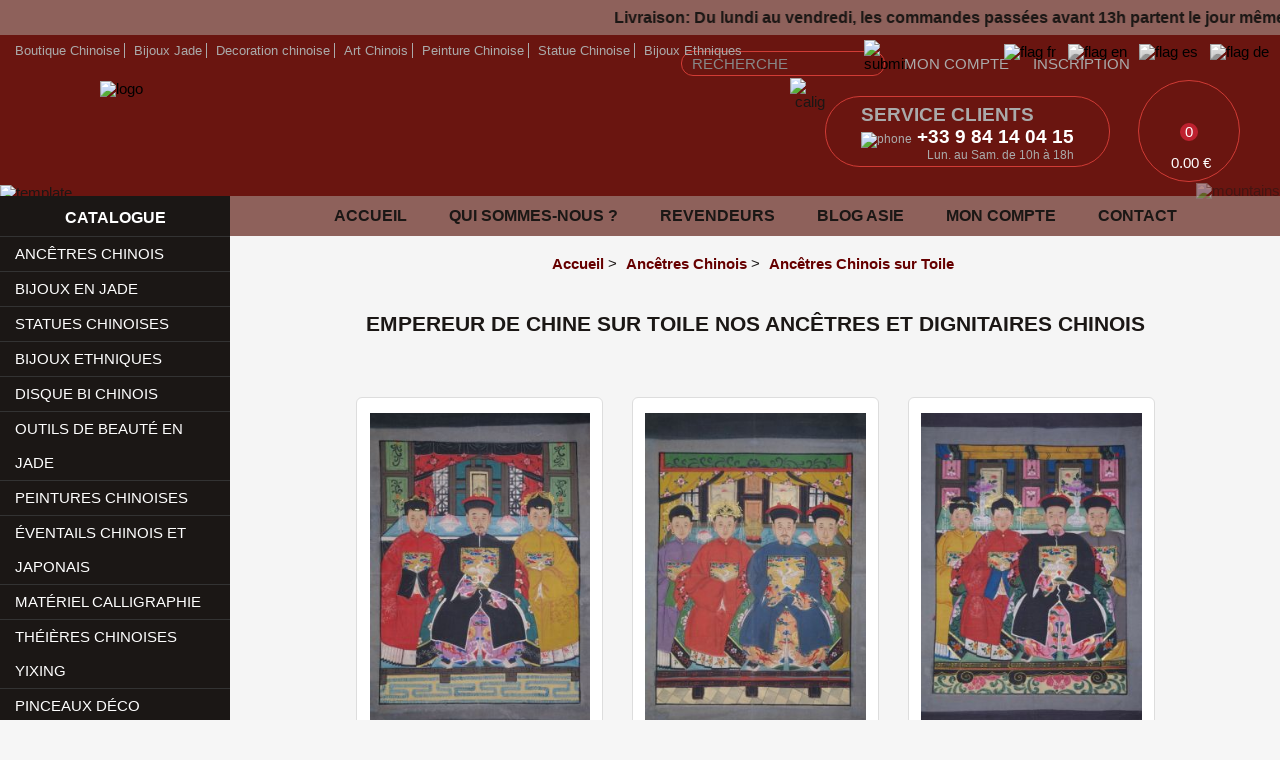

--- FILE ---
content_type: text/html; charset=UTF-8
request_url: https://www.objetschinois.com/ancetres-chinois-sur-toile-srub-fr-62
body_size: 62650
content:

<!DOCTYPE html>
<html lang="fr">

<!-- DEBUT HEADER -->
<head>
<meta http-equiv="Content-Type" content="text/html; charset=utf-8">
<title>Peinture d'ancêtres Chinois dignitaires de Chine décoration Chinoise</title>
<meta name="author" lang="fr" content="Agence Webtao">
<meta name="Copyright" content="&copy; Objets Chinois 2026">
<meta name="Robots" content="Index, Follow"> 
<meta name="description" content="Nos peintures d'ancêtres chinois représentent des familles de dignitaires chinois. Idéal pour décorer une pièce, décoration chinoise (prix raisonnable). On commence à trouver des ancêtres chinois sous la dynastie Qing. Peinture d'empereurs chinois ou Peinture de dignitaires chinois pour la décoration">
<meta name="keywords" content="Ancêtres chinois sur toile, famille chinoise peinture, decoration chinoise, Ancêtre chinois sur papier, Ancêtre chinois, Ancêtre de chine, Ancêtres de chine, Ancêtres chinois, grands ancêtres chinois, dignitaire chinois, dignitaires de chine, dignitaire chinois sur papier, empereurs de chine, empereur de chine, empereur chinois, peinture chinoise, kakemono chinois, kakemono, peinture sur toile chinoise, empereur chine, dynastie qing        ">
<meta name="SKYPE_TOOLBAR" content="SKYPE_TOOLBAR_PARSER_COMPATIBLE"> <!-- Eviter affichage numéro skype -->
<meta name="viewport" content="width=device-width"> <!-- Détecte la taille de l'écran -->
<meta name="google-signin-client_id" content="988038567050-0b2rssdqg694fl0qae6be8apkg8t4e30.apps.googleusercontent.com">
<link rel="canonical" href="https://www.objetschinois.com/ancetres-chinois-sur-toile-srub-fr-62">
<link rel="apple-touch-icon" sizes="180x180" href="/template/webtao/favicon/apple-touch-icon.png">
<link rel="icon" type="image/png" sizes="32x32" href="/template/webtao/favicon/favicon-32x32.png">
<link rel="icon" type="image/png" sizes="16x16" href="/template/webtao/favicon/favicon-16x16.png">
<link rel="manifest" href="/template/webtao/favicon/site.webmanifest">
<link rel="mask-icon" href="/template/webtao/favicon/safari-pinned-tab.svg" color="#6a1510">
<link rel="shortcut icon" href="/template/webtao/favicon/favicon.ico">
<meta name="msapplication-TileColor" content="#6a1510">
<meta name="msapplicatigo_appIdon-config" content="/template/webtao/favicon/browserconfig.xml">
<meta name="theme-color" content="#ffffff">
<!-- STYLE SHEET -->
<style>﻿*{margin:0;padding:0;-webkit-box-sizing:border-box;-moz-box-sizing:border-box;-ms-box-sizing:border-box;-o-box-sizing:border-box;box-sizing:border-box}body,html{font:11pt Lato,Arial;text-align:center;margin:0;padding:0;background:#f6f6f6;color:#1b1715}img{border:none;max-width:100%}a{text-decoration:none;color:#000}a:hover{color:#600;text-decoration:none;background-color:none}input,select,textarea{font-size:11pt;background:#f9f9f9;resize:none;padding-left:6px;border-radius:0}input[type=radio]{width:16px!important;height:16px!important;position:absolute;left:0;top:-10px}input[type=password],input[type=text]{border:1px solid #999}label{position:relative;padding-left:25px;margin-right:25px}select{border:1px solid #999}textarea{border:1px solid #999;overflow:auto;padding:10px;font-family:Lato}fieldset{border:1px solid #999}a:focus,area:focus,input:focus,select:focus,textarea:focus{outline:0}::-ms-clear{display:none}::-ms-reveal{display:none}::-webkit-search-cancel-button{-webkit-appearance:none}.h1,h1{margin:0 0 10px 0;font-size:16pt;text-transform:uppercase;padding-bottom:40px;background:url(/template/webtao/images/bg_h1.png) bottom center no-repeat;text-align:center;color:#1b1715}h2{margin-bottom:10px;font-size:16pt}.bnw{-webkit-filter:grayscale(100%);filter:grayscale(100%)}.dz-preview,.hidden,.mobile{display:none}.center{text-align:center}.clearfix{clear:both}.float-right{float:right}.legal_title{font-size:12pt;padding:1px 5px 1px 0;margin-bottom:2px}.footer_partage{float:left}#footer_partage1{margin-right:33px}.footer_partage{display:none}.C1{color:#d02327}.C2{color:#fff}.T0{font-size:10px}.T1{font-size:14px}.T2{font-size:16px}.T3{font-size:18px}.pointer{cursor:pointer}.relative{position:relative}.sprite{background:url(/template/webtao/images/sprites.png)}.uppercase{text-transform:uppercase}.whitebg{background-color:#fff}#nav_loading{text-align:center;margin:100px 0 50px 0}#popup img{width:600px;height:450px}.nopad{padding:0!important}#bandeau{position:relative;width:100%;overflow:hidden;background:#8e615b;height:35px;line-height:35px;font-size:12pt}#bandeau .marquee{width:170%;position:absolute;top:0;right:-125%;animation:marquee 20s linear infinite}@keyframes marquee{0%{transform:translate(0, 0)}100%{transform:translate(-100%, 0)}}#header{position:relative;background:#6a1510;min-height:185px}#header_account{margin-right:20px}#header_calig{position:absolute;right:450px;top:50px;width:70px;z-index:5}#header_cs{position:absolute;right:170px;top:61px;color:#aaa;text-align:left;font-size:9pt;border-radius:35px;padding:7px 35px 4px 35px;border:1px solid #d13c36}#header_cs img{width:24px;margin:0 5px -6px 0}#header_cs span{font-size:14pt;color:#fff;font-weight:700}#header_cs span.uppercase{color:#aaa}#header_cst{text-align:right}#header_lang{position:absolute;right:11px;top:9px}#header_lang img{margin-left:8px}#header_links{position:absolute;right:150px;top:5px;text-transform:uppercase}#header_links a{color:#aaa}#header_logo{position:absolute;left:250px;top:46px;z-index:5}#header_logo a{display:inline-block}#header_logo img{width:600px}#header_shortcuts{position:absolute;left:250px;top:8px;font-size:10pt;color:#aaa;z-index:5}#header_shortcuts a{color:#aaa;position:relative;display:inline-block;margin:0 5px}#header_shortcuts a:before{position:absolute;content:"";right:-5px;top:0;bottom:0;width:1px;height:100%;background-color:#aaa}#header_shortcuts a:first-child{margin-left:0}#header_shortcuts a:last-child{margin-right:0}#header_shortcuts a:last-child:before{display:none}#header_mount{position:absolute;right:0;bottom:37px;z-index:0;opacity:.5}#header_mount img{height:160px}#header_temple{position:absolute;left:0;bottom:35px}#header_temple img{width:210px}#lang{position:absolute;top:0;right:0;border-radius:2px;z-index:100}#lang select{padding:0 0 0 5px;text-align:center;padding:2px 5px 2px 5px}#searchbar input[type=text]{width:162px;border:1px solid #d13c36;color:#aaa;padding:4px 30px 3px 10px;border-radius:15px;color:#888;background:0 0}#searchbar input[type=image]{border:0;margin:0 20px -3px -25px;width:16px;background:0 0;padding:0}.mosaic{float:left}.marge{margin-left:15px}#panier{width:100px;height:100px;right:40px;top:45px;text-align:center;position:fixed;background:#6a1510 url(/template/webtao/icons/vase.svg?1) center top 12px no-repeat;background-size:55px 55px;border:1px solid #d13c36;overflow:hidden;z-index:1000;border-radius:50%}.bandeau #panier{top:80px}#panier a{color:#fff}#panier a:hover{color:#fff}#cart_number{position:absolute;bottom:40px;left:50%;color:#fff;padding:1px 5px;background:#be212f;border-radius:20px;transform:translate(-50%,0)}#cart_price_wrap{width:100px;text-align:center;position:absolute;bottom:0;left:0;padding:60px 0 10px}#menu{height:40px;line-height:40px;text-transform:uppercase;text-align:center}#menu a{color:#fff}#menu a:hover{color:#fff}#menu_wrap{margin:145px 0 0 18%;width:82%;background:#8e615b}#menu1,#menu3{display:none}#menu2{display:inline-block;width:100%}#menu2 a{text-decoration:none;color:#1b1715}#menu2 .menu_onglet:nth-child(3){display:none}.menu_onglet{position:relative}#mega{display:none;width:129px;position:absolute;top:45px;left:-2px;font-size:12pt;padding:5px;line-height:22px}#megaEN{display:none;width:147px;position:absolute;top:45px;left:-2px;font-size:12pt;padding:5px;line-height:22px}.hovering #mega{display:block}.hovering #megaEN{display:block}#mega1{display:none;width:183px;position:absolute;top:45px;left:-2px;font-size:12pt;padding:5px;line-height:22px}#mega1EN{display:none;width:190px;position:absolute;top:45px;left:-2px;font-size:12pt;padding:5px;line-height:22px}.hovering #mega1{display:block}.hovering #mega1EN{display:block}.mega2{display:none;background:#1b1715;width:300px;position:absolute;top:40px;left:50%;font-size:10pt;padding:5px;line-height:22px;text-align:left;padding-left:10px;z-index:50;line-height:30px;transform:translate(-50%,0)}#menu2 .mega2 a{color:#fff}#menu2 .mega2 a:hover{color:#d13c36}.mega2EN{display:none;width:140px;position:absolute;top:45px;left:-2px;font-size:12pt;padding:5px;line-height:22px}.hovering .mega2{display:block}.hovering .mega2EN{display:block}#mega3{display:none;width:120px;position:absolute;top:45px;left:-2px;font-size:12pt;padding:5px;line-height:22px}#mega3EN{display:none;width:128px;position:absolute;top:45px;left:-2px;font-size:12pt;padding:5px;line-height:22px}.hovering #mega3{display:block}.hovering #mega3EN{display:block}#menu3{width:13px;display:inline-block;background-repeat:no-repeat}.Men1FR{min-height:40px;color:#fff;display:inline-block;font-size:12pt;padding:0 4%}.Men1EN{min-height:40px;color:#fff;display:inline-block;font-size:12pt;padding:0 4%}.Men1ES{min-height:40px;color:#fff;display:inline-block;font-size:12pt;padding:0 4%}.Men1DE{min-height:40px;color:#fff;display:inline-block;font-size:12pt;padding:0 4%}.Men2{width:2px;float:left}.Men3{height:23px;color:#fff;display:inline-block;font-size:12pt;padding-left:20px;padding-right:20px}.Men3EN{height:23px;color:#fff;display:inline-block;font-size:12pt;padding:12px 28px 0 28px}#left{min-height:1732px;position:relative;background:#1b1715;color:#fff;vertical-align:top;display:inline-block;width:18%;text-align:left;margin-top:-45px}#left a{color:#fff}#left a:hover{color:#fff}#left-coeur-bg{width:88%;margin-left:15px}#left-title-bg{height:40px}#left-title-bg-return{height:47px;margin-top:5px}#left-title-bg-return2{height:15px;margin-top:5px}#left-title{text-align:center;padding-top:13px;text-transform:uppercase;font-size:12pt;font-weight:700}#left-title-bg-return #left-title{margin-top:-30px}#left-menu-bg{background-repeat:repeat-y}#left-contact-bg{text-align:center}#left-bottom-bg{height:15px;margin-top:-5px}#left-bottom-bg-return{height:15px}#left-services-bg{display:none}#nav-left{overflow:hidden;margin-top:0;margin-left:0;border-bottom:1px solid #333;padding-left:0}#nav-left li{position:relative;list-style:none;border-top:1px solid #333;line-height:34px;padding:0 15px;cursor:pointer}#nav-left li:hover{background:#0e0c0b}#nav-left li a{text-decoration:none;color:#fff;text-transform:uppercase;padding:10px 0;min-width:230px}#nav-left li span{position:absolute;top:0;left:0;width:5px;height:35px;background:#d13c36;display:none}#nav-left div{display:none}#nav-left ul{padding-left:0}#nav_left_ul li{background:#292929}#nav_left_ul li a{list-style:none;text-transform:none}#foo1 span a{text-decoration:none}#foo1 span a:link{color:#fff}#foo1 span a:visited{color:#fff}#foo1 span a:active{color:#fff}#foo1 span a:hover{color:#fff;text-decoration:none;background-color:none}.html_carousel2{position:relative}.html_carousel2 a{color:#fff}.html_carousel2 div.slide{width:100%;height:auto;position:relative;margin-bottom:15px;text-align:center}.html_carousel2 div.slide div{width:100%;position:absolute;bottom:0;left:0;display:none;background-color:#000;opacity:.8;padding:5px;text-align:left}.html_carousel2 div.slide span{font-size:12px;font-weight:700}.html_carousel2 div.slide p{font-size:10px;padding-top:2px}.html_carousel2 div.slide p,.html_carousel2 div.slide span{color:#fff;margin:0}#breadcrumb{text-align:center;margin-bottom:40px}#breadcrumb div{display:inline-block;vertical-align:top;margin-right:5px}#page{background:#1b1715}#content{margin:auto;position:relative;padding-top:5px;z-index:20}#floatnone{float:none;clear:both;height:0}#blog_banner{text-align:center}#contact1{position:fixed;top:21.5%;right:0;text-align:right;z-index:50}#contact2{position:fixed;top:21.5%;right:-200px;text-align:center;z-index:100}#contact3{position:fixed;top:43%;right:0;z-index:40}#mosaic_flight{position:absolute;top:0;left:0;display:none;z-index:1005;border:1px solid #aaa;margin:-1px 0 0 -1px}#mosaic_flight img{width:100%}#mosaic_hp{text-align:center;margin-left:-2.8%}#mosaic_vi{text-align:center;margin:20px 0 0 -2.8%}#rappelgo1,#rappelgo2{margin-top:-3px}#right{min-height:1766px;background:#f5f5f5;position:relative;width:78%;padding:20px 2%;text-align:left;margin:-5px 0 0 0;display:inline-block;vertical-align:top}#right a{text-decoration:none;color:#600;font-weight:700}#right a:hover{color:#000;text-decoration:none;background-color:transparent}#sup_wait{text-align:center;margin:0 0 20px 2.8%;display:none}.dimensions{font-size:9pt;text-transform:uppercase}.info_bubble{margin:auto;width:710px}.mosaic_hp_bloc{width:230px;display:inline-block;vertical-align:top;margin:0 0 2.8% 2.8%;background:#fff;overflow:hidden;border-radius:6px 6px 0 0}.mosaic_hp_bloc a{display:block}.mosaic_hp_title{background:#fff;color:#600;font-size:11pt;text-align:center;font-weight:700;border-bottom:1px solid #ddd;border-left:1px solid #ddd;border-right:1px solid #ddd;line-height:35px;margin-top:-3px;border-radius:0 0 6px 6px}.mosaic_vi_bloc{width:230px;display:inline-block;vertical-align:top;margin:0 0 2.8% 2.8%;background:#fff}.mosaic_vi_title{background:#fff;color:#600;font-size:9pt;font-weight:700;margin:-3px 0 0 0;border-radius:0 0 6px 6px;padding:8px 5px}.mosaic_vi{position:relative;width:255px;display:inline-block;margin:0 0 2.8% 2.8%;vertical-align:top;background:#fff;border:1px #ddd solid;padding:15px 0 8px 0;border-radius:6px}.mosaic_vi h2{font-size:9pt;margin:0 10px 10px 10px}.mosaic_vi img{margin-bottom:5px}.page_title{text-align:center;color:#600;font-size:14pt}.page_accroche{margin:0px 5% 20px;text-align:justify}.price{margin:15px 0 15px 0}.price span{color:#d13c36;border:1px solid #ddd;padding:3px 10px;font-weight:700;border-radius:20px}.ref{font-size:10px;text-align:left;margin:15px 0 -5px 12px}.mosaic_addtocart .qty{border:1px solid #ddd;padding:2px 0;width:25px;height:19px;text-align:center}.mosaic_addtocart .add{background:#ccc;cursor:pointer;margin:0 0 -6px 10px;width:18px;padding:3px;border-radius:2px}.mosaic_addtocart .wait{margin:0 5px -2px 12px;display:none}.mosaic_vi:hover .mosaic_addtocart .add{background:#d13c36}.mosaic_addtocart input[type=submit]{cursor:pointer;text-align:center;border:1px solid #ddd;padding:2px 0;width:28px;height:25px;background:#eee}.mosaic_addtocart input[type=submit].minus{border-right:0}.mosaic_addtocart input[type=submit].plus{border-left:0}.mosaic_stock{font-size:12px;color:green;text-transform:uppercase;float:right;list-style:disc;margin:-8px 12px 0 0}.mosaic_stock b{font-weight:400}.mosaic_stock span{margin-left:-5px;color:#1b1715;font-size:10px}.youtube_size{width:425px;height:350px}#foo2 a{text-decoration:none;color:#fff}#foo2 a:hover{color:#fff;text-decoration:none;background-color:none}.image_carousel{padding:10px 0 10px 35px;position:relative;width:650px;max-width:100%;margin:auto}.image_carousel img{background-color:#fff;padding:5px;margin:7px}a.next,a.prev{background:url(/template/webtao/images/miscellaneous_sprite.png) no-repeat transparent;width:45px;height:50px;display:block;position:absolute;top:65px}a.prev{left:-22px;background-position:0 -100px}a.prev:hover{background-position:0 -50px}a.next{right:-22px;background-position:-50px -100px}a.next:hover{background-position:-50px -50px}a.next span,a.prev span{display:none}.pagination{text-align:center;margin:-20px 0 0 -35px}.pagination a{background:url(/template/webtao/images/miscellaneous_sprite.png) 0 -300px no-repeat transparent;width:15px;height:15px;margin:0 5px 0 0;display:inline-block}.pagination a.selected{background-position:-25px -300px;cursor:default}.pagination a span{display:none}.image_carousel div.slider{width:200px;height:150px;position:relative;display:block;float:left}.image_carousel div.slider div{width:170px;position:absolute;bottom:12px;left:12px;display:none;background-color:#000;opacity:.8;padding-top:5px}.image_carousel div.slider div.bis{width:160px;position:absolute;bottom:11px;left:12px;display:none;background-color:#000;opacity:.8;padding-top:5px}.image_carousel div.slider span{font-size:12px;padding:5px 0 0 5px;font-weight:700}.image_carousel div.slider h2,.image_carousel div.slider h3{text-align:left;color:#fff;font-size:12px;padding:5px 5px 5px 5px}.image_carousel div.slider p{font-size:10px;padding:5px 0 5px 5px}.image_carousel div.slider p,.image_carousel div.slider span{color:#fff;margin:0}#foo3 a{text-decoration:none;color:#fff}#foo3 a:hover{color:#fff;text-decoration:none;background-color:none}.image_carousel3{position:relative;width:400px;margin-left:55px;padding:10px 0 10px 25px}.image_carousel3 img{width:364px;height:296px}a.prev3{background:url(/template/webtao/images/miscellaneous_sprite.png) no-repeat transparent;width:45px;height:50px;display:block;position:absolute;bottom:130px}a.next3{background:url(/template/webtao/images/miscellaneous_sprite.png) no-repeat transparent;width:45px;height:50px;display:block;position:absolute;bottom:130px}a.prev3{left:-35px;background-position:0 -50px}a.prev3:hover{background-position:0 -100px}a.next3{right:-22px;background-position:-50px -50px}a.next3:hover{background-position:-50px -100px}a.next3 span,a.prev3 span{display:none}.pagination3{text-align:center;margin-left:-25px}.pagination3 a{background:url(/template/webtao/images/miscellaneous_sprite.png) 0 -300px no-repeat transparent;width:15px;height:15px;margin:0 5px 0 0;display:inline-block}.pagination3 a.selected{background-position:-25px -300px;cursor:default}.pagination3 a span{display:none}.image_carousel3 div.slider{width:364px;position:relative;display:block;float:left}.image_carousel3 div.slider div{width:364px;position:absolute;bottom:12px;left:12px;display:none;background-color:#000}.image_carousel3 div.slider h2{font-size:12px;padding:5px 5px 5px 5px}.image_carousel3 div.slider p{font-size:10px;padding:5px 0 5px 5px}.image_carousel3 div.slider h2,.image_carousel3 div.slider p{color:#fff;margin:0}.clearfix3{float:none;clear:both}#badge{position:relative;background:#fcfafb;height:143px;position:fixed;top:18.5%;left:-90px;z-index:10;border-radius:2px;box-shadow:0 0 5px 0 #9b9b9b;z-index:100;text-align:right;display:none}#badge_ts1{margin:2px 2px 0 2px;text-align:center}#badge_ts1 p:nth-child(2){color:#969696;border-bottom:1px #e6e6e6 solid;margin:-1px 2px 5px 4px;padding-bottom:4px}#badge_ts1 p:nth-child(3) img{margin:3px 2px}#badge_ts1 p:nth-child(4){color:#373737;margin:3px 0;text-transform:uppercase;font-size:15px;font-weight:700}#badge_ts1 p:nth-child(5){color:#969696}#badge_ts1 p:nth-child(5) span{color:#373737;font-weight:700}#badge_ts2{position:absolute;top:0;right:0;margin:3px 2px;background:#fcfafb;padding-left:2px}#bottom{position:relative;float:none;clear:both;margin:auto;background-color:#551a12}#liens_bottom{position:relative;clear:both;height:120px;margin:auto;padding-top:10px;text-align:center;color:#999}#cookie_notify{position:fixed;bottom:0;width:100%;z-index:200;background:#fff;text-align:center;display:none;border-top:1px solid #dcdcdc;z-index:9999999}#cookie_notify p{margin:20px 0;display:inline-block}#cookie_notify_ok,#cookie_rgpd_ok{background:#991b1e;color:#fff;margin-left:20px;padding:4px 10px 3px 10px;cursor:pointer}#cookie_notify_info,#cookie_rgpd_info{background:#320000;color:#fff;margin-left:20px;padding:4px 10px 3px 10px;cursor:pointer}#cookie_notify img{position:absolute;right:5px;top:11px;opacity:.7;cursor:pointer;padding:10px}#cookie_notify img:hover{opacity:1}#cookie_rgpd{width:500px;height:215px}#footer{padding:10px 20px 50px}#footer p{color:#fff}#footer a{color:#fff}#footer a:hover{color:rgba(255,255,255,.5)}#footer .f-social a{display:inline-block;margin:0 12px}#footer .f-social a:first-child{margin-left:0}#footer .f-social a:last-child{margin-right:0}#footer .f-social a:nth-child(5) img{width:26px;margin-bottom:-3px}#footer .f-social img{width:20px}#footer .f-payment{display:flex;-webkit-display:flex;-moz-display:flex;-ms-display:flex;-o-display:flex;flex-flow:row wrap;justify-content:center;align-items:center}#footer .f-payment img{width:93px;margin:38px 30px 27px}#footer .f-payment img:first-child{margin-left:0}#footer .f-payment img:nth-child(2){width:64px}#footer .f-payment img:nth-child(3){width:78px}#footer .f-payment img:nth-child(4){width:120px}#footer .f-payment img:nth-child(5){width:90px}#footer .f-payment img:nth-child(6){width:65px;margin-right:0}#footer .f-payment img:last-child{margin-right:0}#footer .f-hosting img.f-padlock{width:12px;margin:0 8px -1px 0}#footer .f-hosting img.f-sogenactif{width:80px;margin:0 0 -5px 10px}#footer .footer-items-list{padding:10px 0 0}.f-logo{padding:40px 20px 0}.f-logo a{display:inline-block}.f-logo img{width:445px;max-width:100%}.trustpilot-widget iframe{background:#fff;padding:15px 0}#footer_services{padding:40px 20px 0;color:#fff}#footer_services .column_title{font-size:20pt;margin-bottom:40px}#footer_services img{width:43px;height:63px;margin:15px 0}#footer_services p:first-child img{width:84px}#footer_services p:nth-child(2) img{width:66px}#footer_services p:nth-child(3) img{width:58px}#footer_services p a{display:inline-block}#footer_services p{display:inline-block;vertical-align:top;margin:0 50px;line-height:18pt;color:#d13c36;font-weight:700}#footer_services p:first-child{margin-left:0}#footer_services p:last-child{margin-right:0}.flags-list{padding:15px 100px 0 15px}.flags-list a{display:inline-block}.flags-list img{width:24px}.footer-items-list{padding:0 20px}.footer-items-list .footer-items-block{display:inline-block;width:280px;vertical-align:top;text-align:left;padding:0 20px;margin:20px 0}.footer-items-list .footer-items-block.footer-address{border-left:1px solid rgba(255,255,255,.5)}.footer-items-list .footer-items-block.footer-address p{line-height:20pt}.footer-items-list ul{display:block;margin:0;padding:0;list-style-type:none}.footer-items-list ul li{display:block;margin:0;padding:0;list-style-type:none;line-height:25pt;color:#fff}.footer-items-list ul li a{color:#fff}.footer-items-list ul li a:hover{color:rgba(255,255,255,.5)}.footer-items-list .f-title{font-size:14pt;color:#d13c36!important;font-weight:700}.footer-middle{padding:40px 0}.footer-bottom ul{display:block;margin:0;padding:0;list-style-type:none}.footer-bottom ul li{display:inline-block;margin:0;padding:0 8px;list-style-type:none;line-height:1;border-right:1px solid #fff;color:#fff}.footer-bottom ul li:first-child{padding-left:0}.footer-bottom ul li:last-child{padding-right:0;border:none}.footer-bottom ul li a{color:#fff}.footer-bottom ul li a:hover{color:rgba(255,255,255,.5)}#mail_news{border:0;line-height:22px;padding:0 5px;width:150px;margin-top:5px}#mail_news_button{background:#6a1510;color:#fff;border:0;padding:4px 5px 5px 5px;margin-left:-5px}#liens_bottom a{text-decoration:none}#liens_bottom a:link{color:#fff}#liens_bottom a:visited{color:#fff}#liens_bottom a:active{color:#fff}#liens_bottom a:hover{color:#000;text-decoration:none;background-color:none}#services{position:absolute;height:40px;background-image:url(/template/webtao/images/footer_bg.png);background-repeat:no-repeat;top:-5px;left:0;z-index:20}.Foot_fr{color:#000;display:inline-block;padding-top:45px;padding-left:40px;padding-right:35px;text-align:center;line-height:20px;vertical-align:top}.Foot_fr:nth-child(3) img{margin:10px 5px 0 0}.Serv_fr{color:#fff;display:inline-block;font-size:15px;padding-top:10px;padding-left:35px;padding-right:35px;font-weight:700;vertical-align:top}.Foot_en{color:#000;display:inline-block;padding-top:48px;padding-left:43px;padding-right:43px;text-align:center;line-height:20px;vertical-align:top}.Serv_en{color:#fff;display:inline-block;font-size:15px;padding-top:10px;padding-left:47px;padding-right:47px;font-weight:700;vertical-align:top}.Foot_es{height:45px;color:#000;float:left;padding-top:45px;padding-left:40px;padding-right:35px;text-align:center;line-height:20px;vertical-align:top}.Serv_es{color:#fff;display:inline-block;font-size:15px;padding-top:10px;padding-left:35px;padding-right:35px;font-weight:700;vertical-align:top}.Foot_de{color:#000;display:inline-block;padding-top:45px;padding-left:40px;padding-right:35px;text-align:center;line-height:20px;vertical-align:top}.Serv_de{color:#fff;display:inline-block;font-size:15px;padding-top:10px;padding-left:35px;padding-right:35px;font-weight:700;vertical-align:top}.clear{clear:both}#paymentList{list-style:none;line-height:32px}#paymentList input[type=radio]{left:-5px;top:-2px}#simulOney{text-align:left;width:450px}#simulOney .mention{font-size:9pt;border-top:1px solid #ddd;padding-top:5px;text-align:justify}#simulOney .warning{text-align:center}#simulOney .warning img{width:40px;margin-bottom:5px}#simulOney h1{text-align:center;color:#81bb00;line-height:30px;margin-top:10px;margin-bottom:15px;background:none;padding-bottom:0}#simulOney h1 span{font-size:16pt}#simulOney ul.plan{margin-bottom:15px}#simulOney ul.plan li{line-height:30px;padding-left:15px;border:1px solid #ddd;font-weight:bold}#simulOney ul.plan li.active{border:1px solid #81bb00;background:#ecf5df}#simulOney ul{margin-left:-40px;list-style:none}#simulOney ul.plan li:first-child:not(.active){border-bottom:0}#simulOney ul.plan li:last-child:not(.active){border-top:0}#simulOney ul li{line-height:25px}#contactshow{width:600px;height:470px;background-image:url(/template/webtao/images/bg_rappel.png);background-position:center;margin:auto;text-align:center;background-repeat:no-repeat;padding-top:35px}#contactshow h1{margin-top:20px}#contactshow input[type=text],#contactshow select{border:1px solid #fff}#contactshow table{margin:20px 0 0 60px}#contactshow textarea{width:320px;height:50px;margin-top:5px;padding:5px}#contactshow #nom_contact{text-transform:uppercase}#contactshow .C3{color:#fff}#ok_contact{height:470px}#contact_left{float:left;width:25%;max-width:100%;display:inline-block;margin:15px 0}#contact_right{float:right;width:75%;max-width:100%;display:inline-block}#contact_left .title{display:block;color:#600;font-weight:700;margin:0 0 5px}#contact_address{margin-bottom:30px}#contact_map iframe{float:left;width:100%;height:250px}#contact_form{position:relative;margin:15px auto;width:600px;max-width:100%;min-height:320px;border:1px #ccc solid;text-align:left;padding:15px 25px;background:#fff;border-radius:30px}#contact_form input{width:100%;box-sizing:border-box;height:40px;border:1px #ccc solid;padding-left:10px;margin:10px 0 5px;border-radius:6px}#contact_form select{width:100%;height:40px;border:1px #ccc solid;margin-top:10px;margin-bottom:5px;border-radius:6px}#contact_form textarea{font:11pt Lato,Arial;width:100%;box-sizing:border-box;height:108px;border:1px #ccc solid;padding-left:10px;margin:10px 0 5px;border-radius:6px}#contact_form input::-webkit-input-placeholder{color:#000}#contact_form input::-moz-placeholder{color:#000}#contact_form input:-ms-input-placeholder{color:#000}#contact_form input:-o-placeholder{color:#000}#contact_form textarea::-webkit-input-placeholder{color:#000}#contact_form textarea::-moz-placeholder{color:#000}#contact_form textarea:-ms-input-placeholder{color:#000}#contact_form textarea:-o-placeholder{color:#000}#contact_submit,#send1_contact{margin:10px 0}#contact_submit a,#contact_submit button,#send1_contact a,#send1_contact button{font-weight:400;display:block;text-align:center;font-size:16pt;background-color:#320001;color:#fff;border:none;padding:6px 0;width:100%;text-transform:uppercase;font-style:italic;border-radius:6px}#contact_submit a:hover,#contact_submit button:hover,#send1_contact a:hover,#send1_contact button:hover{background-color:#320001;color:#fff}#contact_form #contact_news_box{margin-top:10px;margin-bottom:5px}#contact_form #contact_news_box input[type=checkbox]{height:auto;width:auto;margin:0 10px 0 0;cursor:pointer}#send1_contact input{background:0 0}#news_left{position:relative;margin:15px auto;width:458px;max-width:100%;border:1px #ccc solid;text-align:left;padding:25px 25px 35px;background:#fff;border-radius:30px}#news_left p{margin:15px 0;text-align:center}#news_right{vertical-align:top;position:relative;margin:15px auto;width:458px;max-width:100%;border:1px #ccc solid;text-align:left;padding:25px 25px 35px;background:#fff;border-radius:30px}#news_left .title,#news_right .title{background-color:#320001;color:#fff;padding:1px 8px;border-radius:6px}#news_form{margin-top:20px}#news_form input{border:1px #ccc solid!important;width:97.5%;height:30px;margin:10px 0 5px;padding:5px;border-radius:6px}#news_form select{border:1px #ccc solid!important;width:100%;height:40px;margin:10px 0;border-radius:6px}#news_form textarea{border:1px #ccc solid!important;width:100%;height:108px;margin:10px 0 5px;padding:5px;border-radius:6px}#news_spam{width:27px!important;height:24px!important;background-image:url(/template/webtao/images/champ_spam.jpg);padding:0 15px 0 5px;border:none;margin-top:-2px}#news_submit{text-align:center;margin:20px 0 0}#news_submit a{display:block;font-weight:400;font-size:16pt;background-color:#320001;color:#fff;font-style:italic;padding:8px 0 6px;cursor:pointer;border:none;border-radius:6px}#news_submit a:hover{background-color:#320001;color:#fff}#news_wait{float:right;margin:20px 0 10px;display:none}#add_frame{background:#ddd;width:300px;min-height:336px;text-align:center;display:inline-block;vertical-align:top;margin:15px 0 0 2px;padding:0 10px}#add_share{padding-left:18px}#largeImg{width:100%}#photoH{display:inline-block;vertical-align:top}#photoV{display:inline-block;vertical-align:top}#zoomH{width:502px;margin:15px 2px 0 0;position:relative;z-index:5;min-height:335px;display:inline-block;vertical-align:top}#zoomV{width:336px;margin:15px 2px 0 0;background:#ddd;position:relative;cursor:pointer;z-index:5;display:inline-block;vertical-align:top}#zoomW{display:inline-block;vertical-align:top}#des_top{display:none}#des_mid{margin-top:40px}#dbt{height:100px;font-size:14px;text-align:center;display:none}#dbp{font-size:26pt;margin:20px 0 10px 0;font-weight:700;color:#6a1510}#dbc{margin-bottom:15px}#dbc input{background:#d13c36;text-transform:uppercase;padding:8px 18px 7px 20px;width:100%;color:#fff;border:none;cursor:pointer;font-size:12pt;font-style:italic;border-radius:6px}#dbq select{padding:3px 3px 3px 12px;margin-bottom:20px;border:1px solid #aaa;border-radius:6px}#dimensions{margin:10px 0;line-height:14pt}#product_info{margin-bottom:15px}#product_info li{list-style:disc;color:green;display:inline-block;margin:0 7px;padding-left:20px;background:url(/template/webtao/icons/checked-icon.svg) left center no-repeat;background-size:15px}#product_info li span{color:#1b1715}#product_payment{margin-bottom:8px}#product_payment img{margin:0 2px;width:62px}#product_price_masked{font-size:15pt;margin:15px auto 10px auto;font-weight:700;cursor:pointer;text-transform:uppercase;color:#be212f;background:#fff;border-radius:30px;padding:4px 0;width:180px}#ref{margin-bottom:20px;font-size:10px}#ref span{border:1px solid #aaa;padding:2px 5px 2px 5px;background:#fff}.pix_flightV{position:absolute;top:58px;left:180px;width:320px;height:479px;z-index:1005;border:2px solid #fff;display:none}.pix_flightH{position:absolute;top:58px;left:78px;width:500px;height:334px;z-index:1005;border:2px solid #fff;display:none}.zoomH{background:#ddd}.zoomH img{width:97px}.zoomH:first-child{margin-top:15px}.zoomV{background:#ddd}.zoomV img{width:65px}.zoomV:first-child{margin-top:15px}.del_prod{background:#c03;color:#fff;cursor:pointer;padding:5px 7px 5px 7px;border-radius:2px;font-size:10pt;display:none}.photo_action{margin-bottom:15px}.photo_prod{margin:15px 0 15px 0}.photo_wrap{position:relative;width:120px;float:left;margin-left:30px;margin-right:22px;text-align:center;border:1px solid #999}.photo_wrap legend{margin:auto;width:80%;display:block;font-weight:700;text-align:center}.upload_btn{margin-bottom:15px}.upload_prod{background:#1a1e1d;color:#fff;cursor:pointer;padding:5px 16px 5px 17px;border-radius:2px;font-size:10pt}.upload_wait{display:none}.upload_wait img{margin-bottom:-3px}.upload_zone{position:absolute;top:30px;left:19px;width:80px;height:90px;cursor:pointer;display:none}.loginbg{background:url(/template/webtao/images/loginbg.jpg) no-repeat!important;background-size:cover!important}.login-pg{padding:15px}#loginbox div{position:relative}#loginbox.logoutbox P{line-height:20pt;margin-bottom:15px}#loginbox div.login_back img{position:absolute;top:21px;right:12px;display:none}#mail_error,#mail_ok,#mdp_error,#mdp_ok{width:20px}#loginbox input[name=mail],#loginbox input[name=mdp],#loginbox input[name=mdp_display]{background:#f9f9f9;height:40px;width:85%;margin:10px 0 5px;padding:0 20px 0 35px;border:1px #ccc solid;border-radius:6px}#loginbox div.login_back img#mail_user{top:22px;right:0;left:15px;display:block}#loginbox div.login_back img#mdp_padlock{top:22px;right:0;left:15px;display:block}#login_auto{margin-top:10px;font-size:11pt;line-height:14px;margin-left:6px}#login_auto img{width:14px;margin:0 6px -1px 10px}#login_box2{display:none}#login_help{margin:25px 0 15px -2px}#login_help img{width:16px;margin:3px 5px -3px 18px;z-index:10}#login_help span{cursor:pointer;line-height:16px}#login_help span:hover{text-decoration:underline}#login_button,#login_button2{text-align:right;margin:25px 0 0}#login_button input,#login_button2 input{font-weight:400;font-size:16pt;background-color:#320001;color:#fff;cursor:pointer;border:none;padding:8px 0 6px;text-transform:uppercase;font-style:italic;width:100%;border-radius:6px}#login_button a,#login_button2 a{display:block;text-align:center;width:100%;font-weight:400;font-size:16pt;background-color:#320001;color:#fff;cursor:pointer;border:none;padding:8px 0 6px;text-transform:uppercase;font-style:italic;width:100%;border-radius:6px}#login_button a:hover,#login_button2 a:hover{background-color:#320001;color:#fff}.login_box{margin:0 2px -2px 11px;cursor:pointer}.cta{font-weight:400;font-size:16pt;background-color:#320001;color:#fff;cursor:pointer;border:none;padding:8px 0 6px;width:100%;text-transform:uppercase;font-style:italic;border-radius:6px}#login_social.margin{margin-bottom:45px}#login_social .fbWait{position:absolute;top:40px;left:0;text-align:center;width:170px;font-style:italic;font-weight:700;cursor:pointer;display:none}#login_social .goWait{position:absolute;top:40px;right:0;text-align:center;width:170px;font-style:italic;font-weight:700;cursor:pointer;display:none}.g-signin2{width:48%;margin-left:2%;display:inline-block;vertical-align:top}.abcRioButton{box-shadow:none!important;border-radius:6px!important}.abcRioButtonLightBlue{width:100%!important;text-transform:uppercase;background-color:#ea4335!important;color:#fff!important}.abcRioButtonContents{font-size:14pt!important;font-style:italic;font-weight:400!important;font-family:Arial!important}.abcRioButtonIcon{display:none}.abcRioButtonContentWrapper{padding-top:2px}#password{width:450px;max-width:100%;height:500px;text-align:left;padding:15px 0}#password #password_form table{width:100%}#password #password_form input[type=email],#password #password_form input[type=password],#password #password_form input[type=text]{width:100%;height:40px;border:1px solid #ccc;background:#f9f9f9!important;margin-top:5px;margin-bottom:10px;border-radius:6px}.account_icons{display:inline-block;width:150px}.s-account{margin:10px -15px;display:-webkit-box;display:-ms-flexbox;display:flex;-ms-flex-wrap:wrap;flex-wrap:wrap}.s-account .s-title{margin-bottom:0}.s-account #shippingbox{width:40%;margin-right:4%}.s-account #billingbox{width:40%;margin-left:0}.s-title .h1{font-size:6rem}.s-slider .container{max-width:100%}.nav-account{-webkit-box-flex:0;-ms-flex:0 0 25%;flex:0 0 25%;max-width:25%;list-style:none;padding-left:0;border:none;margin-top:2rem;text-align:left;padding-left:15px;padding-right:15px}.nav-account .nav-item,.nav-account li{margin:0 0 15px}.nav-account li .arrow-icon{float:right;font-weight:700}.nav-account .nav-link,.nav-account a{display:block;font-size:14px;font-weight:500;letter-spacing:2px;text-transform:uppercase;padding:10px;border:none;border-radius:4px}.nav-account .nav-item.active a,.nav-account .nav-item:hover a,.nav-account li.active a,.nav-account li:hover a{background:#600!important;color:#fff!important;border:none}.nav-account .nav-item.active a,.nav-account .nav-item:hover a,.nav-account li.active a,.nav-account li:hover a{background:#600!important;color:#fff!important;border:none}.nav-account .nav-link .fa-chevron-right,.nav-account a .fa-chevron-right{float:right;margin-top:6px}.tab-content{-webkit-box-flex:0;-ms-flex:0 0 69%;flex:0 0 69%;max-width:75%;list-style:none;padding-left:0;border:none;margin-top:2rem;text-align:left;padding-left:15px;padding-right:15px}.tab-content p{margin-bottom:15px}.panel-returns{width:100%;max-width:600px;margin:0 auto}.slick-slide img.mobile{display:none}#cart_country{line-height:20px}#cart_country img{margin-bottom:-6px}#cart_country select{border:1px #ccc solid;width:100%;height:40px;margin:10px 0;text-transform:uppercase;padding-left:10px;font-size:11pt;border-radius:6px}#cart_discount_form{text-align:right;float:left;width:100%}#cart_discount_form input[type=image]{margin:0 0 -8px 3px}#cart_discount_form input[type=text]{width:90px;height:30px;margin-right:6px;text-transform:uppercase;border:1px #ccc solid;padding:5px;border-radius:6px}.code-promo-btn{padding:7px 10px;font-weight:700;border:none;background:#320001;color:#fff;cursor:pointer;border-radius:6px}#cart_left{float:left;width:1095px;max-width:100%}#cart_left .stotal{display:inline-block;width:367px;background:#fff;padding:15px 25px;margin-left:20px;border:1px solid #ccc;border-radius:6px;min-height:220px}#cart_left .stotal:first-child{margin-left:0}#cart_left .stotal:last-child{float:right}#cart_order{background:#c2483e;text-transform:uppercase;font-style:italic;text-align:center;padding:10px 30px;color:#fff;font-size:12pt;font-weight:700;display:inline-block;border-radius:6px}#cart_plurial,#cart_price{margin-left:4px}#cart_right{float:right;width:389px;max-width:100%;margin:10px 0}#cart_table{background:#fff;width:100%;margin:50px 0 15px;border-bottom:1px solid #ccc;border-left:1px solid #ccc;border-right:1px solid #ccc;overflow:hidden;border-radius:6px}#cart_table td.td_head{border-top:1px solid #ccc;border-bottom:1px solid #ccc;padding:4px;font-weight:700;text-transform:uppercase;line-height:30px;text-align:center}#cart_table td.td_body{text-align:center;padding:10px 5px}#cart_table td.td_total{position:relative;text-align:center}#cart_table td:last-child.td_total{padding-right:30px}#cart_table td:nth-child(1){width:7%}#cart_table td:nth-child(2){width:53%}#cart_table td:nth-child(3){width:5%}#cart_table td:nth-child(4),#cart_table td:nth-child(6),#cart_table td:nth-child(7),#cart_table td:nth-child(8){width:9%}.qty-numbers button{position:relative;width:20px;height:20px;border:1px solid #ccc;z-index:9;cursor:pointer;padding:0;border-radius:2px;transition:all .3s ease}.qty-numbers button:hover{background:#ddd}.qty-numbers{position:relative}.qty-numbers .quantity-field{text-align:center;border:none;padding:0;position:relative;height:20px;width:28px;display:inline-block;font-size:13px}#cart_transport img{margin-bottom:-3px;border-radius:3px}#relayAddress p:last-child{margin:10px 0}#relaisList{height:300px;overflow-y:auto}#relaisList .searchPoint{width:60px}#relaisList button,#relaisSelected button{background:#320001;padding:7px 15px;color:#fff;border:0;cursor:pointer;margin-top:5px}#relaisList li{list-style:none;border-bottom:1px solid #ccc;margin-right:30px;padding:15px 0}#relaisList li p:last-child{margin:10px 0}#relaisSelected button{margin-bottom:15px}#relayWait{margin:25px 0}#relayWait img{margin-top:5px}#shipping_time img{margin-bottom:-3px}#shipping_time span{font-weight:700;color:#991b1c;font-size:11pt}.shipping-time{clear:both}.shipping-time .label{font-weight:700;color:#c2483e;font-size:11pt}.shipping-time p{text-align:left;margin-bottom:14px}.shipping-time p:last-child{margin:0}#tunnel{text-align:center}#tunnel div{display:inline-block;vertical-align:top;text-align:center;padding:5px 0 5px 0;margin:0 3px 0 0}.cart_checkbox{margin:0 3px 0 10px;padding-bottom:20px;cursor:pointer}.cart_company{cursor:pointer}.cart_label{text-align:right;float:right}.cart_shipping{text-align:left;float:left;width:100%;margin:0 0 15px}.cart_shipping .cart-title{padding:0 0 10px}.cart_shipping .cart-title span{font-size:12pt;font-weight:700;color:#000}.cart_total{text-align:right;display:inline-block;float:right;min-width:97px;padding-left:20px}.cart_total span{background:#320001;color:#fff;border:1px solid #000;padding:6px 10px;border-radius:6px}.cart_transport_wrap{float:left;text-align:center;position:relative;margin:15px 15px 15px 0}.cart_transport_wrap label{padding:0;margin:0}.cart_transport_wrap input[type=checkbox]{margin:-3px 10px 0 0;position:relative;left:0;top:-15px;cursor:pointer}.cart_transport_wrap p{margin:5px 0 0 37px}.cart_trash{position:absolute;right:12px;top:48%;width:16px;cursor:pointer;transform:translate(0,-50%)}.map_marker{margin:0 3px -1px 0;width:14px}.stotal{text-align:right;margin:10px 0;float:left;width:100%}.tunnel_next{display:inline-block;vertical-align:top;background:url(/template/webtao/images/tunnel_next.png) 14px 8px no-repeat;width:32px}#tunnel{margin:0 0 10px;text-align:center}#tunnel div{position:relative;display:inline-block;width:290px;text-align:center;padding:5px 0 20px 0;margin:10px -3px 0;border-bottom:1px solid #ccc;text-transform:uppercase}#tunnel div.tunnel_next{display:none}#tunnel a{color:#ccc}#tunnel a:hover{text-decoration:none}#tunnel p{width:40px;background:#f6f6f6;position:absolute;bottom:-8px;left:50%;margin:0;transform:translate(-50%,0)}#tunnel p span{color:#fff;padding:3px 7px;font-weight:400;border-radius:20px}#tunnel p span.off{background:#ccc}#tunnel p span.on{background:#320001}#tunnel .tunnel_off{color:#ccc}#tunnel .tunnel_on{font-weight:700}#registerbox{position:relative;margin:15px auto;width:600px;max-width:100%;min-height:320px;border:1px #ccc solid;text-align:left;padding:25px 25px 35px;background:#fff;border-radius:30px}#registerbox #register_civilite{width:67px}#registerbox #register_surname{text-transform:uppercase}#registerbox #register_country{text-transform:uppercase;margin-top:10px}#registerbox #register_tel2{display:none}#registerbox #register_dob2{display:none}#registerbox #register_address{text-transform:uppercase}#registerbox #register_comp{text-transform:uppercase}#registerbox #register_zip2{text-transform:uppercase;display:none}#registerbox #register_city{text-transform:uppercase}#registerbox #register_pass{margin-bottom:10px}#registerbox #register_pass2,#registerbox #register_pass_view{display:none}#registerbox #register_pro{margin:10px 0;display:none;clear:both}#registerbox #register_pro img{margin-top:10px;margin-left:11px}#registerbox #register_pro img:first-child{margin-left:0}#registerbox #register_pro_input{margin-left:-5px;display:none}#registerbox #register_source{margin-top:10px}#registerbox #register_company{margin-top:10px;text-transform:uppercase}#registerbox #register_news_wrap{margin-top:10px}#registerbox select{width:100%;height:40px;border:1px #ccc solid;margin-top:10px;margin-bottom:5px;border-radius:6px}#registerbox select#register_civility{margin-top:0}#registerbox h1{margin-bottom:20px}#registerbox input[type=text]{width:100%;height:40px;border:1px #ccc solid;padding-left:10px;margin:10px 0 5px;border-radius:6px;max-width:786px}#customerColumn2 #registerbox input[type=text]{max-width:586px}#registerbox input[type=text]#register_pass_view{margin:10px 0 10px}#registerbox input[type=password]{width:100%;height:40px;border:1px #ccc solid;padding-left:10px;margin:10px 0 10px;border-radius:6px}#registerbox input[type=radio]{top:0}#pxregisterbox select{width:100%;margin-left:15px}#registerbox #register_submit{margin:25px 0;text-align:right}#registerbox #register_submit input{font-weight:400;font-size:16pt;background-color:#320001;color:#fff;cursor:pointer;border:none;padding:8px 0 6px;width:100%;text-transform:uppercase;font-style:italic;border-radius:6px}#registerbox #register_wait{position:absolute;bottom:31px;right:74px;display:none}#pass_eye{position:absolute;top:22px;right:10px}.register_box{margin:0 5px -2px 25px;cursor:pointer}#register_source_wrap{margin-top:20px}#register_type{margin-left:25px;line-height:30px}#customer_disconnected{padding-bottom:70px}#customerColumn1{margin-right:10px}.customerColumn{display:inline-block;vertical-align:top}#customer_disconnected h1{font-size:14pt}#loginbox{position:relative;margin:15px auto;width:393px;min-height:320px;max-width:100%;border:1px #ccc solid;text-align:left;padding:25px 25px 35px;background:#fff;border-radius:30px}#customerColumn2{margin-left:10px}.registerbox_marginleft #registerbox{width:800px}#login_connection_options p{margin:15px 0;text-align:center}#login_connection_options button{font-size:14pt;color:#fff;width:48%;cursor:pointer;border:none;padding:8px 0 6px;text-transform:uppercase;font-style:italic;margin:0 2%;border-radius:6px}#login_connection_options button:first-child{margin-left:0}#login_connection_options button:last-child{margin-right:0}#login_connection_options button.facebook{background:#3b5998;position:relative;overflow:hidden}#login_connection_options button.facebook .FBlogin{position:absolute;left:0;right:0;top:0;bottom:0;z-index:9;opacity:0;width:100%;height:100%;border-radius:6px}#login_connection_options button.google{background:#ea4335;position:relative;height:36px}#login_connection_options button.google .g-signin2{position:absolute;left:0;right:0;top:0;bottom:0;width:100%;height:100%;opacity:0;z-index:9}#shippingbox h1{font-size:14pt}#shippingbox h1 img{margin-bottom:-2px}#shippingbox{position:relative;display:inline-block;margin-bottom:30px;width:480px;max-width:100%;min-height:490px;border:1px #ccc solid;text-align:left;padding:15px 25px;background:#fff;vertical-align:top;border-radius:30px}#shippingbox input[type=text]{border:1px #ccc solid;width:97.5%;height:30px;margin:10px 0 5px;padding:5px;background:#f9f9f9;border-radius:6px}#shippingbox select{background:#f9f9f9;border:1px #ccc solid;width:100%;height:40px;margin:10px 0;border-radius:6px}#shipping_company{width:315px;text-transform:uppercase}#shipping_civilite{width:67px}#shipping_surname{width:100px;text-transform:uppercase}#shipping_name{width:133px}#shipping_country{width:320px;text-transform:uppercase}#shipping_address{width:200px;text-transform:uppercase}#shipping_comp{width:105px;text-transform:uppercase}#shipping_zip{width:70px}#shipping_zip2{width:70px;text-transform:uppercase;display:none}#shipping_city{width:235px;text-transform:uppercase}#shipping_submit{text-align:right;margin:15px 40px 0 0}#shipping_submit img{margin:0 5px -3px 0;display:none}#shipping_modify input,#shipping_submit input{font-weight:400;font-size:12pt;background-color:#600;color:#fff;padding:6px 15px 5px;text-transform:uppercase;cursor:pointer;border:none;border-radius:6px}#shipping_display{font-size:11pt}#shipping_add img{margin:5px 0 -3px 0}#shipping_add_name_wrap{margin-top:5px;text-align:left}#shipping_change{margin:10px 0;padding:8px 0 10px;border-top:#ccc solid 1px;border-bottom:#ccc solid 1px}#shipping_message textarea{border:1px #ccc solid;width:96%;height:80px;padding:10px;margin-top:5px;margin-bottom:5px;resize:none;border-radius:6px}.address_add{margin-bottom:-3px;cursor:pointer}.address_modify{margin-bottom:-3px;cursor:pointer}.address_modify img{margin-bottom:-3px}.address_suppr{cursor:pointer}.address_suppr img{margin-top:5px;margin-bottom:-3px}#billingbox h1{font-size:14pt}#billingbox h1 img{margin-bottom:-2px;margin-left:-4px}#billingbox{position:relative;display:inline-block;width:480px;margin-left:30px;max-width:100%;min-height:490px;border:1px #ccc solid;text-align:left;padding:15px 25px;background:#fff;vertical-align:top;border-radius:30px}#billingbox input[type=text]{border:1px #ccc solid;width:97.5%;height:30px;margin:10px 0 5px;padding:5px;border-radius:6px}#billingbox select{border:1px #ccc solid;width:100%;height:40px;margin:10px 0;border-radius:6px}#billing_civilite{width:67px}#billing_company{text-transform:uppercase}#billing_surname{text-transform:uppercase}#billing_country{width:320px;text-transform:uppercase}#billing_address{width:200px;text-transform:uppercase}#billing_comp{text-transform:uppercase}#billing_zip2{text-transform:uppercase;display:none}#billing_city{text-transform:uppercase}#billing_add img{margin:5px 0 -3px 0}#billing_submit{text-align:right;margin:15px 40px 0 0}#billing_submit img{margin:0 5px -3px 0;display:none}#billing_modify input,#billing_submit input{font-weight:400;font-size:12pt;background-color:#600;color:#fff;padding:6px 15px 5px;text-transform:uppercase;cursor:pointer;border:none;border-radius:6px}#billing_display{font-size:11pt}#billing_add_name_wrap{margin-top:5px;text-align:left}#billing_change{margin:10px 0;padding:8px 0 10px 0;border-top:#ccc solid 1px;border-bottom:#ccc solid 1px}#billing_message textarea{border:1px #ccc solid;width:96%;height:80px;padding:10px;margin-top:5px;margin-bottom:5px;resize:none;border-radius:6px}#cart_payment,#cart_payment2{background:#c2483e;padding:8px 60px;color:#fff;margin-right:120px;font-size:12pt;text-transform:uppercase;font-style:italic;border-radius:6px}#SOLivraison{border:1px solid #ccc;background:#fff;padding-top:25px;margin:0 0 20px 50px;width:600px;height:1100px}#soco_wait{border:1px solid #ccc;background:#fff;padding-top:100px;margin:0 0 20px 50px;width:600px;height:1100px;text-align:center}#recapbox{position:relative;margin-left:0;width:350px;min-height:230px;border:1px #ccc solid;text-align:left;padding:25px;background:#fff;display:inline-block;vertical-align:top;border-radius:30px;max-width:100%}#recapbox h1{font-size:14pt}#paymentbox{position:relative;margin-left:45px;width:492px;min-height:230px;text-align:left;padding:20px 0 10px;display:inline-block;vertical-align:top}#paymentbox img{cursor:pointer;margin:0 5px 0 0}#paymentbox h1{font-size:14pt}#total_to_pay{background:#320001;padding:6px 10px;font-size:12pt;color:#fff}#order_account,#order_confirmation{background:#c2483e;padding:6px 30px 6px 30px;color:#fff;margin-right:27px;font-size:12pt;cursor:pointer;border-radius:6px;text-transform:uppercase}#order_confirmation img{width:10px}#order_wait{margin:0 5px -2px 0!important;width:initial!important;display:none}#showbox{min-width:500px;min-height:450px}.payment_choice{border:2px solid #cccdc8}.payment_left{cursor:pointer;margin:10px 22px 10px 0}.payment_right{cursor:pointer;margin:10px 0 10px 0}.recap_table{width:100%}.recap_table td{padding:5px 0 5px 0}.recap_table td.td_head{border-bottom:1px solid #ccc;font-weight:700}.recap_table td.td_line{border-bottom:1px solid #ccc}.recap_table td.td_body{text-align:left}.recap_table td.td_result{text-align:right}.recap_table td.td_total{text-align:right;padding-right:5px}.recap_table td.td_total2{text-align:right}.confirmbox{position:relative;border:1px #999 dotted;text-align:left;padding:15px;background:#fff;margin:15px 40px 0 40px}.confirmbox li{margin-top:7px}.confirmbox li p{margin:0 0 5px 130px}.confirmbox .mean{display:inline-block;vertical-align:top}.confirmbox .resume{display:inline-block;vertical-align:top;margin-left:15px}.confirmbox span{color:#e22a2c;font-weight:700}#confirm_country{text-transform:uppercase}.confirm_shipping div{display:inline-block;text-align:left;min-height:70px;vertical-align:top}.confirm_shipping img{margin-top:8px}.confirm_shipping .line{display:inline-block;width:1px;height:70px;background:#999;margin-left:20px;margin-right:20px;vertical-align:top}#add_new_form input[type=submit]{padding:0 1px 0 1px}#add_new_form input[type=text]{width:70px}#billpay{background:#4a9334;color:#fff;padding:8px 10px 8px 10px;margin-right:51px;border-radius:2px;font-size:12pt}.price_edit{position:absolute;bottom:5px;right:5px;cursor:pointer}.price_edit_form input[type=text]{width:40px;display:none}.price_edit_form input[type=submit]{padding:1px;display:none}.title_edit_form em{position:relative;font-style:normal}.title_edit_form img{position:absolute;top:-2px;right:-20px;cursor:pointer}.title_edit_form input[type=text]{width:250px;display:none}.title_edit_form input[type=submit]{padding:1px;display:none}.qty_add,.qty_del{position:absolute;bottom:-20px;padding:1px 0;width:16px;line-height:12px;padding:0;cursor:pointer;display:none}.qty_del{left:2px}.qty_add{right:2px}#review_post{width:120px;text-align:center;background:#d42127;color:#fff;padding:8px 10px 8px 10px;margin-right:51px;cursor:pointer;border-radius:2px}#review_label{float:left;margin-left:10px}#review_result{float:left;background:url(/template/webtao/images/bg_review.png) center no-repeat;width:172px;height:65px;padding:15px 25px 15px 25px;margin-left:20px}#review_result p{margin-bottom:5px}#review_result span{font-size:16pt;font-weight:700;color:#4a9334}.review_member{font-size:12pt;font-weight:700}.review_member img{margin:0 2px -2px 0}.review_content{position:relative;border:1px dotted #666;background:#fff;padding:10px 12px 25px 10px;margin:10px 5px 20px 0;min-height:30px;text-align:justify}.review_date{position:absolute;bottom:2px;right:12px;font-size:10pt}.review_comment{margin-top:20px;margin-bottom:10px;font-size:10pt}.review_comment span{font-weight:700;color:#d42127}.review_certificate{float:left;margin:-5px 5px 10px -10px}.review_action{text-align:right}.review_justify{margin:5px 0 0 10px;background-color:#221f1e;padding:2px 5px 2px 5px;color:#fff;cursor:pointer;border-radius:2px}.review_delete{margin:5px 10px 0 10px;background-color:#221f1e;padding:2px 5px 2px 5px;color:#fff;cursor:pointer;border-radius:2px}.review_validate{margin-right:10px;margin-top:5px;background-color:#4a9334;padding:2px 5px 2px 5px;color:#fff;cursor:pointer;border-radius:2px}.review_wrap{margin-bottom:40px}#review_newpost{border:1px dotted #666;padding:10px;margin-right:5px}#review_newpost input{border:1px solid #999;padding-left:3px}#review_post_go{text-align:right;position:relative}#review_post_go object{position:absolute;bottom:-2px;right:99px;width:103px;height:20px}#review_post_go_share{margin-top:5px;background-color:#4a9334;padding:2px 5px 2px 5px;color:#fff;cursor:pointer;border-radius:2px}#review_post_go_join{margin-right:10px;margin-top:5px;background-color:#221f1e;padding:2px 5px 2px 5px;color:#fff;border-radius:2px}#review_post_go_wait img{margin:0 5px -2px 0}#review_newpost textarea{width:460px;font-family:Arial;padding:5px;margin:10px 0 10px 0}#review_score_wrap{margin-bottom:10px}#review_score_wrap img{margin:0 2px -2px 0;cursor:pointer}#review_certif{margin:5px 0 10px 0}#review_pseudo{margin:0 10px 5px 0}#review_mail{margin-top:5px;width:250px}#review_help{font-size:9pt;font-style:italic}.review_comment_post{width:460px;font-family:Arial;padding:5px;margin:0 0 20px 10px}.error-pg #loginbox{margin-top:120px}#cookiego{cursor:pointer}.cookiePopup{border-radius:0!important}.cookiePopup #cboxTopCenter,.cookiePopup #cboxTopLeft,.cookiePopup #cboxTopRight{display:none}.cookiePopup #cboxBottomCenter,.cookiePopup #cboxBottomLeft,.cookiePopup #cboxBottomRight{display:none}.cookiePopup #cboxMiddleLeft,.cookiePopup #cboxMiddleRight{display:none}.cookiePopup #cboxLoadedContent{margin:0}#cookiePopup{float:left;min-height:241px;width:480px;max-width:100%;text-align:left;padding:20px 0 0;-webkit-box-sizing:border-box;-moz-box-sizing:border-box;-ms-box-sizing:border-box;-o-box-sizing:border-box;box-sizing:border-box}#cookiePopup .cookie-detail-block{padding:0 20px}#cookiePopup img{float:right;width:51%;max-width:100%;margin-top:16px}#cookiePopup span{font-size:14pt;display:block;padding-top:20px;text-align:left}#cookiePopup p.h1{font-size:18pt;float:none;width:auto;margin-top:5px;padding:0;background:0 0;text-align:left}#cookiePopup p{font-size:12pt;float:left;width:100%}#cookiePopup .cookie-list-items{position:relative;float:left;width:100%}#cookiePopup .cookie-list-items:before{position:absolute;content:"";top:0;left:0;right:0;width:100%;height:1px;background-color:#e1e1e1}#cookiePopup .cookie-list-items ul{display:block;padding:0;margin:0;list-style-type:none;text-align:center}#cookiePopup .cookie-list-items ul li{width:29%;padding:10px 0;margin:0;display:inline-block;border-right:1px solid #e1e1e1;text-align:center;color:#000;cursor:pointer}#cookiePopup .cookie-list-items ul li:last-child{border:none}#cookiePopup .cookie-list-items .color-txt{color:#086634;font-weight:700}#cookiePopup .cookie-list-items ul li a{text-decoration:none;color:#000;text-align:center}#cookiePopup .cookie-list-items ul li a:hover{color:#086634}.analyticsPopup{border-radius:0!important}.analyticsPopup #cboxTopCenter,.analyticsPopup #cboxTopLeft,.analyticsPopup #cboxTopRight{display:none}.analyticsPopup #cboxBottomCenter,.analyticsPopup #cboxBottomLeft,.analyticsPopup #cboxBottomRight{display:none}.analyticsPopup #cboxMiddleLeft{display:none}.analyticsPopup #cboxMiddleRight{display:none}.analyticsPopup #cboxLoadedContent{margin:0}#analyticsPopup{float:left;width:480px;max-width:100%;text-align:center;padding:20px 0 0;-webkit-box-sizing:border-box;-moz-box-sizing:border-box;-ms-box-sizing:border-box;-o-box-sizing:border-box;box-sizing:border-box}#analyticsPopup .analytics-detail-block{padding:0 70px;text-align:left}#analyticsPopup img{width:60%;max-width:100%;display:inline-block}#analyticsPopup span{font-size:14pt;display:block}#analyticsPopup p.h1{font-size:20pt;float:none;width:auto;margin-top:5px;margin-bottom:0;padding:0;text-transform:none;text-align:center;background:0 0}#analyticsPopup .google-analytics a{display:inline-block;margin-right:10px}#analyticsPopup .google-analytics a img{width:56px}#analyticsPopup .google-analytics a img.hide{display:none}#analyticsPopup .google-analytics{font-size:14pt;color:#000}#analyticsPopup p{font-size:12pt;float:left;width:100%}#analyticsPopup .analytics-list-items{position:relative;float:left;width:100%}#analyticsPopup .analytics-list-items:before{position:absolute;content:"";top:0;left:0;right:0;width:100%;height:1px;background-color:#e1e1e1}#analyticsPopup .analytics-list-items ul{display:block;padding:0;margin:0;list-style-type:none;text-align:center}#analyticsPopup .analytics-list-items ul li{width:29%;padding:10px 0;margin:0;display:inline-block;border-right:1px solid #e1e1e1;text-align:center;color:#000;cursor:pointer}#analyticsPopup .analytics-list-items ul li:last-child{border:none}#analyticsPopup .analytics-list-items .color-txt{color:#086634;font-weight:700}#analyticsPopup .analytics-list-items ul li a{text-decoration:none;color:#000;text-align:center}#analyticsPopup .analytics-list-items ul li a:hover{color:#086634}#avis_sent{display:none;width:350px;margin:auto}#bloc_blog{text-align:center}#blog_comment{margin-top:40px}#blog_content a{text-decoration:none;font-weight:700;color:#54051a}#blog_content a:hover{color:#000;text-decoration:underline;background-color:none}#blog_post{padding-top:45px}#blog_post button{border:0;background:#d13c36;color:#fff;width:250px;height:40px;font-size:10pt}#blog_post .button{display:inline-block}#blog_post .infocomment{float:right;margin-top:15px}#blog_post .share{display:inline-block;margin-left:20px}#blog_wait{margin:0 0 -2px 10px}#content3{margin:auto;z-index:1;position:relative;background-image:url(/template/webtao/images/bg_content3.jpg);background-position:center;padding-top:5px}#cat_links{text-align:left;padding-left:0;list-style-type:none;margin:0;line-height:30px}#cat_links a{color:#fff;text-decoration:none;font-weight:400}#cat_links a:hover{color:#d13c36}#com_form{margin:40px 0}#com_form .intro{font-size:16pt;font-weight:700}#com_form .infopub{color:#888;margin-top:5px}#com_form button{border:0;background:#1b1715;color:#fff;width:250px;height:32px;font-size:10pt;margin-top:20px;border-radius:3px}#com_form input{margin-top:20px;border:1px solid #ddd;border-radius:3px;font-size:10pt;height:35px;padding:0 2%}#com_form input#mail{width:44%;float:right}#com_form input#pseudo{width:44%}#com_form textarea{margin-top:25px;width:100%;padding:10px 2%;border:1px solid #ddd;border-radius:3px;height:150px;font-size:10pt}#fond3{background-position:center;background-repeat:repeat-y}#menu3b{width:13px;height:45px;float:left;background-image:url(/template/webtao/images/nav-r.jpg);background-repeat:no-repeat}#twitter_links a{text-decoration:none}#twitter_links a:link{color:#999}#twitter_links a:visited{color:#999}#twitter_links a:active{color:#999}#twitter_links a:hover{color:#000;text-decoration:underline;background-color:none}.avis_auteur{position:absolute;left:25px;top:25px;font-size:12px}.avis_date{position:absolute;left:25px;bottom:25px;font-size:12px}.avis_mes{margin:auto;width:340px;height:140px;background-image:url(/template/webtao/images/ombrage1.png);text-align:center;padding:30px;display:none;margin-top:10px}.avis_mes1{margin:auto;width:340px;height:140px;background-image:url(/template/webtao/images/ombrage1.png);text-align:center;padding:30px}.avis_mes2{position:relative;width:340px;height:140px;background-image:url(/template/webtao/images/ombrage1.png);text-align:center;padding-left:30px;padding-right:30px;padding-bottom:30px;padding-top:25px;float:left}.avis_pos1{float:left;width:16px;height:16px;position:relative}.avis_pos2{float:left;background-image:url(/template/webtao/images/bulle_vote1.png);width:11px;height:16px}.avis_pos3{float:left;background-image:url(/template/webtao/images/bulle_vote2.png);background-repeat:repeat-x;height:16px}.avis_pos4{float:left;background-image:url(/template/webtao/images/bulle_vote3.png);width:11px;height:16px}.avis_pos5{float:left;width:16px;position:relative}.avis_pos6{float:left;background-image:url(/template/webtao/images/bulle_vote1.png);width:11px;height:16px}.avis_pos7{float:left;background-image:url(/template/webtao/images/bulle_vote2.png);background-repeat:repeat-x;height:16px}.avis_pos8{float:left;background-image:url(/template/webtao/images/bulle_vote3.png);width:11px;height:16px}.avis_vote{position:absolute;right:20px;bottom:25px;font-size:12px}.avis_vote_contre{position:absolute;bottom:16px;left:-42px;display:none;z-index:0}.avis_vote_ok{position:absolute;bottom:16px;left:-42px;display:none;z-index:1;background-color:#e5e5e5}.avis_vote_done{position:absolute;bottom:16px;left:-42px;display:none;z-index:2}.avis_vote_pour{position:absolute;bottom:16px;left:-42px;display:none;z-index:0}.blog_bg_bottom{background-image:url(/template/webtao/images/fond-page-bottom2.png);background-position:center;height:147px}.blog_bg_middle{background-image:url(/template/webtao/images/fond-page-middle2.png);background-position:center;background-repeat:repeat-y;padding-left:40px;padding-right:40px;margin-top:-115px;margin-bottom:-107px}.blog_bg_top{background-image:url(/template/webtao/images/fond-page-top2.png);background-position:center;height:137px}.blog_bg_bottom1{height:15px}.blog_bg_middle1{padding-left:15px;padding-right:15px;position:relative}.blog_bg_top1{height:47px}.blog_bg_top1 div{padding-top:13px;text-align:center;text-transform:uppercase;padding-bottom:10px;border-bottom:1px solid #333}.blog_bulle{position:absolute;right:-30px;top:-10px;width:64px;height:40px;background-image:url(/template/webtao/images/bulle_comment.png);background-position:center;padding-top:8px;text-align:center;font-family:Angelina;font-size:20px;font-weight:700}.blog_bulle2{position:absolute;top:12px;width:76px;text-align:center}.blog_comment{margin-top:15px;position:relative;margin-bottom:10px;background:#fff;border:1px solid #ddd;padding:15px;border-radius:3px}.blog_comment .author{font-size:16pt;color:#600}.blog_comment .comcontent{padding:10px;font-size:12pt;font-style:italic}.blog_comment .line{width:60px;margin-top:5px;border-top:3px solid #ddd}.blog_comment .publish{color:#888;text-align:right;margin-top:10px}.blog_date{float:left;width:75px;height:75px;background-image:url(/template/webtao/images/bg_date.png);background-position:center;margin-left:-5px;margin-bottom:10px;position:relative;margin-top:0}.blog_day_en{position:absolute;width:75px;text-align:center;bottom:6px;left:1px;font-family:Hurtmold;font-size:40px;color:#fff}.blog_day_fr{position:absolute;width:75px;text-align:center;top:7px;left:1px;font-family:Hurtmold;font-size:40px;color:#fff}.blog_endline{position:absolute;bottom:15px;left:0}.blog_endline img{width:530px}.blog_left{float:left;width:78%;margin-left:0;margin-top:0;text-align:justify;position:relative}.blog_month_en{position:absolute;width:75px;text-align:center;top:14px;left:2px;font-family:Hurtmold;font-size:16px;color:#fff;letter-spacing:2px;font-weight:700}.blog_month_fr{position:absolute;width:75px;text-align:center;bottom:12px;left:2px;font-family:Hurtmold;font-size:16px;color:#fff;letter-spacing:2px}.blog_masonry{display:flex;flex-flow:column wrap;align-content:space-between;text-align:center;height:20000px;margin-top:25px}.blog_mosaic{border:1px solid #ddd;background:#fff;padding:3px;margin-bottom:2%;padding:10px;box-sizing:border-box}.blog_mosaic_title{padding:5px 0}.blog_notif{background:#fff;border:1px solid #dcdcdc;padding:25px;margin:40px 0 30px 0;text-align:center}.blog_notif .title{font-size:16pt;margin:20px 0;text-transform:uppercase}.blog_partage{margin-top:40px;position:relative;text-align:center}.blog_partage_com{display:inline-block;vertical-align:top;position:relative;margin-left:-15px;margin-top:-4px}.blog_partage_facebook{display:inline-block;vertical-align:top;margin-left:20px}.blog_partage_facebook2{display:inline-block;vertical-align:top;margin-left:-17px;margin-top:-7px}.blog_partage_google{display:inline-block;vertical-align:top;margin-left:20px}.blog_partage_share{position:absolute;right:40px;bottom:-110px}.blog_partage_twitter{display:inline-block;vertical-align:top;margin-top:-1px}.blog_publication{position:absolute;bottom:18px;left:0;font-size:12px}.blog_publication a{font-weight:700}.blog_texte{float:none;clear:both;padding-top:20px}.blog_texte2{float:none;clear:both;height:125px;position:relative;padding:0 10px 25px 0}.blog_pic{float:left;margin-right:10px;margin-bottom:15px;border:1px #e0e0e0 solid;padding:5px}.blog_pic img{height:100px}.blog_right{height:100%;position:absolute;width:250px;top:0;right:0;color:#fff;background:#1b1715}.blog_right h3,p{margin:0}.blog_right2{text-align:center}.blog_right3{margin-top:5px;text-align:center}.blog_right4{margin-top:30px;text-align:center}.blog_share{padding:9px 16px;margin:0 10px}.blog_share_fb{background-position:-209px -110px}.blog_share_tw{background-position:-209px -159px}.blog_share_gp{background-position:-259px -59px}.blog_share_pt{background-position:-259px -109px}.blog_share_ld{background-position:-259px -161px}.blog_share_vd{background-position:-308px -10px}.blog_share_wrap{margin:10px 0}.blog_suite{font-size:10pt;position:absolute;bottom:45px;right:25px;font-weight:700}.blog_titre h1{font-size:20pt;background:0 0;padding-bottom:0;color:#600}.blog_titre .info{font-size:9pt;color:#666;text-transform:uppercase}.bulle_top{background-image:url(/template/webtao/images/bulle-menu-top.png);background-position:bottom;background-repeat:no-repeat}.bulle_middle{background-image:url(/template/webtao/images/bulle-menu-middle.png);background-position:center;background-repeat:repeat-y}.bulle_bottom{height:14px;background-image:url(/template/webtao/images/bulle-menu-bottom.png);background-position:center}.com_auteur{position:absolute;left:30px;top:20px;font-size:12px}.com_date{position:absolute;left:30px;bottom:15px;font-size:12px}.com_nb{position:absolute;right:25px;top:20px;font-size:12pt;font-weight:700}.com_vote{position:absolute;right:20px;bottom:15px;font-size:12px}.comment{float:left}.gauche_cadre{position:relative;background-color:#fff;border:1px #ccc solid;margin-bottom:15px;padding-left:5px;padding-right:5px}.gauche_titre2{background-color:#fff;border:1px #e0e0e0 solid;padding-left:5px;padding-right:5px}.LV a{margin-bottom:5px}.LV a{font-weight:700}.page_partage_facebook{float:left;margin-left:-15px;margin-top:12px}.page_partage_google{float:left;margin-left:3px;margin-top:12px}.page_partage_share{position:absolute;right:400px;top:20px}.page_partage_twitter{float:left;margin-top:12px;margin-left:20px}#popup_overlay{background:#000!important;opacity:.5!important}#popup_container{font-family:Arial,sans-serif;font-size:10pt;min-width:320px;max-width:600px;background:#fff;color:#000;z-index:9999999!important;border-radius:3px;overflow:hidden}#popup_container input{cursor:pointer}#popup_cancel{padding-left:0;font-size:10pt;background:#320001;color:#fff;border:1px solid #320001;padding:3px 8px;border-radius:3px;margin:0 5px}#popup_ok{font-weight:400;font-size:10pt;background-color:#eee;color:#333;border:1px solid #ccc;cursor:pointer;padding:3px 8px;border-radius:3px}#popup_container h1{font-family:Arial,sans-serif;letter-spacing:0;background:0 0;background-color:#320001}#popup_title{font-size:14pt;text-align:center;line-height:35px;color:#fff;background-color:#1a1e1d;cursor:default;padding:0;margin:0;font-weight:400}#popup_content{text-align:left;padding:1em 1.75em;margin:0}#popup_panel{text-align:center;margin:1em 0 5px 0}#popup_prompt{margin:.5em 0}table.tablesorter{margin:10px 0 15px;font-size:10pt;width:100%;text-align:left;border:none;border-spacing:0}table.tablesorter tfoot tr th,table.tablesorter thead tr th{background-color:#f5f5f5;font-size:11pt;padding:10px 5px;border-top:1px solid #ddd;border-bottom:1px solid #ddd}table.tablesorter thead tr .header{background-image:url(/template/webtao/images/bg.gif);background-repeat:no-repeat;background-position:center right;cursor:pointer}table.tablesorter tbody td{background-color:#fff;vertical-align:middle;border-bottom:1px solid #ddd;padding:10px 5px}table.tablesorter tbody tr.odd td{background-color:#f0f0f6}table.tablesorter thead tr .headerSortUp{background-image:url(/template/webtao/images/asc.gif)}table.tablesorter thead tr .headerSortDown{background-image:url(/template/webtao/images/desc.gif)}table.tablesorter thead tr .headerSortDown,table.tablesorter thead tr .headerSortUp{background-color:#8dbdd8}#white_letter{background:#fff;width:650px;max-width:100%;margin:50px auto;padding:25px;border:1px solid #ccc;border-radius:30px}#shipping_display{font-size:11pt;border:1px solid #ccc;background:#f9f9f9;padding:10px;min-height:100px;border-radius:3px}#billing_display{font-size:11pt;border:1px solid #ccc;background:#f9f9f9;padding:10px;min-height:100px;border-radius:3px}#cboxOverlay,#cboxWrapper,#colorbox{position:absolute;top:0;left:0;z-index:9999999;overflow:hidden;outline:0}#cboxOverlay{position:fixed;width:100%;height:100%}#cboxBottomLeft,#cboxMiddleLeft{clear:left}#cboxContent{position:relative}#cboxLoadedContent{overflow:auto}#cboxLoadedContent iframe{display:block;width:100%;height:100%;border:0}#cboxTitle{margin:0}#cboxLoadingGraphic,#cboxLoadingOverlay{position:absolute;top:0;left:0;width:100%}#cboxClose,#cboxNext,#cboxPrevious,#cboxSlideshow{cursor:pointer}#cboxOverlay{background:#000}#cboxTopLeft{width:21px;height:21px;background:#fff}#cboxTopRight{width:21px;height:21px;background:#fff}#cboxBottomLeft{width:21px;height:21px;background:#fff}#cboxBottomRight{width:21px;height:21px;background:#fff}#cboxMiddleLeft{width:21px;background:#fff}#cboxMiddleRight{width:21px;background:#fff}#cboxTopCenter{height:21px;background:#fff}#cboxBottomCenter{height:21px;background:#fff}#cboxContent{background:#fff}#cboxLoadedContent{margin-bottom:28px}#cboxTitle{position:absolute;bottom:5px;left:0;text-align:center;width:100%;color:#949494}#cboxCurrent{position:absolute;bottom:-10px;left:58px;color:#949494}#cboxSlideshow{position:absolute;bottom:4px;right:30px;color:#0092ef}#cboxPrevious{position:absolute;bottom:-15px;left:0;background:url(/template/webtao/images/controls.png) no-repeat -75px 0;width:25px;height:25px;text-indent:-9999px}#cboxPrevious.hover{background-position:-75px -25px}#cboxNext{position:absolute;bottom:-15px;left:27px;background:url(/template/webtao/images/controls.png) no-repeat -50px 0;width:25px;height:25px;text-indent:-9999px}#cboxNext.hover{background-position:-50px -25px}#cboxLoadingOverlay{background:url(/template/webtao/images/loading_background.png) no-repeat center center}#cboxLoadingGraphic{background:url(/template/webtao/images/loading.gif) no-repeat center center}#cboxClose{position:absolute;bottom:-15px;right:-15px;background:url(/template/webtao/images/controls.png) no-repeat -25px 0;width:25px;height:25px;text-indent:-9999px;border:0}#cboxClose.hover{background-position:-25px -25px}.cloud-zoom-lens{border:4px solid #600;margin:-4px;background-color:#fff;cursor:crosshair}.cloud-zoom-title{font-family:Arial,Helvetica,sans-serif;position:absolute!important;background-color:#000;color:#fff;padding:3px;width:100%;text-align:center;font-weight:700;font-size:10px;top:0}.cloud-zoom-big{left:0!important;top:0!important}.cloud-zoom-big:before{position:absolute;content:"";left:-4px;right:-4px;top:-4px;bottom:-4px;border:4px solid #600}.cloud-zoom-loading{color:#fff;background:#222;padding:3px;border:1px solid #000}@media screen and (max-width:479px){.mobile{display:inline}.screen{display:none}#bandeau{height:30px;line-height:30px;font-size:11pt;text-align:left}#bandeau .marquee{right:0;left:100%;width:1200px;animation:marquee 15s linear infinite}@keyframes marquee{0%{transform:translate(0, 0)}100%{transform:translate(-125%,0)}}#popup{min-height:225px}#popup img{width:300px;height:auto}#banner,#carrou_hp,#entete,#entete1,#entete2,#entete3,#header_mount,#lang,#menu,#menu1,#menu3,#searchbar{display:none}#bottom{padding:15px 0 50px 0}#contact_form{max-width:94%}#contact_form input{width:95%}#contact_form textarea{width:92%}#header{background:#681a1a;width:100%;min-height:40px}#header_links{right:auto;left:0}#header_shortcuts{display:none}#header_account,#register_link,#searchbar input[type=image]{display:none}#menu{background:#bb1420;width:100%;text-transform:uppercase;height:auto;padding-bottom:10px}#menu_wrap{margin:0;width:100%}#menu2{background:0 0;width:90%;float:none;margin:auto}#menu2 .mega2 a:hover{color:#fff}#menu2 .menu_onglet:nth-child(3),#menu2 .menu_onglet:nth-child(9){display:block}.Men1DE,.Men1EN,.Men1ES,.Men1FR{color:#fff;float:none;font-size:16px;min-height:60px;border-bottom:2px solid #681a1b;line-height:60px;display:block}.Men1DE:last-child,.Men1EN:last-child,.Men1ES:last-child,.Men1FR:last-child{border-bottom:0}.Men2{float:none;display:none}.mega2{width:100%;position:relative;top:auto;left:auto;background:0 0;text-align:center;padding-left:0;line-height:40px;padding-bottom:20px;transform:none;-webkit-transform:none;-moz-transform:none;-ms-transform:none;-o-transform:none}#mobile_account{position:absolute;right:40px;top:0}#mobile_logo img{padding-top:5px;margin-bottom:-7px}#mobile_menu{position:absolute;left:5px;top:6px;cursor:pointer}#mobile_number{position:absolute;right:2px;top:5px;background:#bb1420;color:#fff;border-radius:15px;padding:0 5px 1px 5px;-moz-box-shadow:1px 2px 3px 0 #343434;-webkit-box-shadow:1px 2px 3px 0 #343434;-o-box-shadow:1px 2px 3px 0 #343434;box-shadow:1px 2px 3px 0 #343434;display:none}#mobile_search{position:absolute;left:45px;top:6px;cursor:pointer}#mobile_cart{position:absolute;right:5px;top:4px}#searchbar{position:absolute;top:1px;left:85px;background:#bb1420;padding:5px 5px 5px 5px;width:229px;height:33px}#searchbar input[type=text]{background:#fff;width:85%;height:26px;border:0;padding:0 6% 0 6%;margin:3px 10px 0 0}object{width:100%}#add_frame{width:calc(100% - 20px);margin-left:0}#add_to_cart{width:80%}#billingbox input[type=text],#shippingbox input[type=text]{width:96%}#billing_message textarea,#shipping_message textarea{width:94%}#blog_banner img{width:100%}#blog_post .button,#blog_post button{width:100%}#blog_post .infocomment{float:none;margin-top:25px;text-align:center}#blog_post .share{margin-top:25px;display:block;text-align:center;margin-left:0}#cart_country select{margin-top:10px}#cart_left,#cart_right{width:100%}.cart_transport_wrap input[type=checkbox]{margin:-3px 8px 0}#cart_transport img{width:70px}.cart_transport_wrap{margin:0 0 10px}#cart_left .stotal{padding:15px;width:calc(100% - 30px);margin-left:0}#cart_table{margin-left:0;width:100%}#cart_table td:nth-child(1){width:15%}#cart_table td:nth-child(2){width:30%}#cart_table td:nth-child(3),#cart_table td:nth-child(4){display:none}#cart_table td:nth-child(7){width:12%}#cart_table td.td_total{padding:0 3px 0 1px}.qty-numbers .quantity-field{float:none;margin:0 auto;display:block}#cart_transport{width:100%}.confirmbox{margin:15px 5px 0 5px;padding:15px 10px 15px 10px}#com_form button{width:100%}#contactshow{width:96%;height:470px;background-image:none;background:#5c1304;margin:0 0 10px 0;padding:0 2%}#contactshow table{margin:20px 0 10px -60px}#contactshow input[type=text]{width:180px}#contactshow #objet_contact{width:182px}#content,#page{width:100%}#cookie_rgpd{width:300px;height:300px}#cookie_rgpd_ok{margin:0;line-height:50px;font-size:16pt}#cookie_rgpd_info{margin:0;line-height:50px;font-size:12pt}#customer_disconnected{padding-bottom:30px;margin-top:-30px}#customer_connected{margin-top:-10px}#loginbox input[name=mail],#loginbox input[name=mdp],#loginbox input[name=mdp_display]{width:80%}#page{overflow:hidden}#registerbox{width:calc(100% - 30px)!important;margin:0;padding:15px}#registerbox #register_submit{margin:25px 0}#registerbox input[type=text]{width:96%}#register_type{margin-left:0}.register_box{margin-left:0}#dbc{left:178px;bottom:-30px}#dbc img{width:80%}#des_mid,#des_mid2,#des_top{width:100%}#des_mid,#des_mid2{padding-bottom:20px}#des_bottom{width:104.5%}#info_bubble_middle{width:97%;padding:0 0 0 3%}#left{display:none}#loginbox{padding:15px;width:calc(100% - 30px)}#login_button,#login_button2{margin:15px 0 0}#login_help{margin:15px 0}#cart_show{margin-top:-10px}#customer_disconnected #customerColumn1{display:block;margin-right:0}#customer_disconnected #customerColumn2{display:block;margin-left:0}#paymentbox{margin-left:0;width:100%;text-align:center}#paymentList{text-align:left;margin-left:-35px}#order_account,#order_confirmation{margin-right:0}#photoH,#photoV{margin-left:0}#pinceau h1{color:#600;padding-left:7px;font-size:14px}#qte{margin-right:15px}#recapbox{width:calc(100% - 50px);min-height:50px}#ref{right:0;bottom:135px}#right{width:calc(100% - 30px);min-height:inherit;padding:20px 15px!important}#shipping_time span{line-height:40px}#shippingbox{width:calc(100% - 30px);padding:15px;margin:0 auto}#billingbox{width:calc(100% - 30px);margin:15px auto 0;padding:15px}#cart_payment,#cart_payment2{margin-right:0}#billing_submit{margin-right:0}#billing_company,#shipping_company{width:94%}#billing_name,#shipping_name{width:31%}#billing_country,#shipping_country{width:95.5%}#billing_address,#shipping_address{width:55%}#billing_comp,#shipping_comp{width:35.7%}#billing_city,#shipping_city{width:66%}#showbox{min-width:320px;width:320px;min-height:450px}#tab-pane-commandes{width:110%}#tunnel{margin:-20px 0 10px}#tunnel div{width:145px}#tunnel div.tunnel_mobile_off{display:none}#zoomH{width:100%;margin-top:2px;min-height:auto}#zoomV{min-height:auto}#zoomW{text-align:left;margin-left:-2px}#photoV #zoomW{margin-left:0}.account_icons{margin-bottom:25px}.blog_bulle{right:-20px;top:-35px}.blog_date{margin-top:20px}.blog_endline{bottom:12px;width:100%;border-top:1px solid #5c1304}.blog_endline img{display:none}.blog_texte img{width:100%}.blog_pic{float:left;margin-right:5px;margin-bottom:5px;margin-left:-3px}.blog_share_wrap{margin:10px 0 10px -10px}.blog_share_wrap2{margin:10px 0 10px -15px}.blog_suite{bottom:70px}.blog_texte2{height:250px}.blog_titre{width:100%;margin-top:10px}.cart_trash{margin:0 -3px -2px 5px}.confirmbox li p{margin:5px 0 5px 0}.confirmbox .mean{float:none;text-align:center}.confirmbox .resume{float:none;margin-left:0}.confirm_shipping{margin-left:0}.confirm_shipping div{float:none;text-align:center}.confirm_shipping .line{display:none}.info_bubble{width:100%}#mosaic_hp{margin-left:-2%}.mosaic_hp_bloc{width:47%;margin:0 0 4% 2%}.mosaic_hp_title{line-height:initial;padding:10px 0}.mosaic_hp_bloc img{width:100%}#mosaic_vi{margin-left:-2%}.mosaic_vi{width:47%;margin:0 0 4% 2%}.mosaic_vi_bloc{width:45%;display:inline;float:none}.mosaic_vi_bloc img{width:100%}.mousetrap{max-width:100%}.payment_left{margin:5px 5px 2px 0}.payment_right{margin:5px 0 2px 0}.recap_table{width:100%}.registerbox_marginleft{margin-left:0}.s-account{margin:0 -15px;;width:100%}.s-account #billingbox{width:100%;margin-right:0}.s-account #shippingbox{width:100%;margin-right:0}.tunnel_on{width:42%}.tunnel_off{width:42%}.youtube_size{width:100%;height:250px}.zoomH{width:18%;display:inline-block;padding:0 2px;margin-top:3px;background:0 0}.zoomH:first-child,.zoomV:first-child{margin-top:0}.zoomH img{width:90px}.zoomV{width:18%;float:none;margin:2px 0 0;display:inline-block;padding:3px;background:0 0}.zoomV img{width:80px}.nav-account{-ms-flex:0 0 100%;flex:0 0 100%;max-width:100%}.tab-content{-ms-flex:0 0 100%;flex:0 0 100%;max-width:90%}#contact_left{width:100%}#contact_right{width:100%}.blog_left{float:none;width:100%}.blog_right{min-height:auto;position:relative;top:auto;right:auto;float:right;margin:20px 0 0 0;width:100%}.blog_bg_middle1 iframe{width:auto}.blog_bg_middle1 input{width:100%!important}.error-pg #loginbox{margin-top:30px}.cookiePopup{width:100%!important}.cookiePopup #cboxWrapper{width:100%!important}.cookiePopup #cboxContent{float:none!important;width:300px!important;margin:0 auto}.cookiePopup #cboxLoadedContent{width:300px!important}#cookiePopup{width:100%;height:auto}#cookiePopup img{width:100%}#cookiePopup .cookie-list-items ul li{width:33%;padding:10px 5px;font-size:10pt}.analyticsPopup{width:100%!important}.analyticsPopup #cboxWrapper{width:100%!important}.analyticsPopup #cboxContent{float:none!important;width:300px!important;margin:0 auto}.analyticsPopup #cboxLoadedContent{width:300px!important}#analyticsPopup{width:100%;height:auto}#analyticsPopup img{width:100%}#analyticsPopup .analytics-list-items ul li{font-size:10pt}#analyticsPopup .analytics-detail-block{padding:0 20px}#analyticsPopup p.h1{font-size:16pt}#analyticsPopup span{font-size:12pt}#analyticsPopup .google-analytics{font-size:14pt}#footer{padding:10px 15px}.f-logo{padding:30px 15px 0}.f-logo img{width:275px}#footer_services{padding:30px 15px 0}#footer_services p{display:block;margin:0 0 15px}#footer_services img{width:33px;height:53px}#footer_services p:first-child img{width:74px}#footer_services p:nth-child(2) img{width:56px}#footer_services p:nth-child(3) img{width:48px}#footer .f-hosting img.f-sogenactif{width:75px;margin:0 0 -3px 10px}#footer .f-payment img{width:68px;margin:20px 10px}#footer .f-payment img:first-child{margin-bottom:28px}#footer .f-payment img:nth-child(2){width:50px}#footer .f-payment img:nth-child(3){width:65px}#footer .f-payment img:nth-child(4){width:100px;margin-bottom:25px}#footer .f-payment img:nth-child(5){width:70px;margin-bottom:30px}#footer .f-payment img:nth-child(6){width:50px}#simulOney{width:320px}.footer-items-list .footer-items-block.footer-address{border:none}.footer-items-list .footer-items-block{display:block;width:100%;padding:0;text-align:center}.footer-bottom ul li{display:block;padding:8px 0;line-height:20pt;border:none}.flags-list{padding:15px 15px 0}}@media screen and (min-width:320px) and (max-width:374px){#password{width:275px}}@media screen and (min-width:375px) and (max-width:479px){#password{width:350px}}@media screen and (min-width:480px) and (max-width:854px){#bandeau{width:1024px}#header_calig{top:42px}#header_calig img{width:30px}#header_logo{left:20px}#header_logo img{width:392px;margin-top:10px}#header_shortcuts{display:none}#mobile_account{position:absolute;right:40px;top:0}#mobile_logo img{padding-top:5px;margin-bottom:-7px}#mobile_menu{position:absolute;left:5px;top:6px;cursor:pointer}#mobile_number{position:absolute;right:10px;top:5px;background:#bb1420;color:#fff;border-radius:15px;padding:0 5px 1px 5px;-moz-box-shadow:1px 2px 3px 0 #343434;-webkit-box-shadow:1px 2px 3px 0 #343434;-o-box-shadow:1px 2px 3px 0 #343434;box-shadow:1px 2px 3px 0 #343434;display:none}#mobile_search{position:absolute;left:45px;top:6px;cursor:pointer}#mobile_cart{position:absolute;right:5px;top:4px}.Men1FR{padding:0 2.5%}object{width:100%}#add_frame{width:100%}#add_to_cart{width:80%}#blog_banner img{width:100%}#cart_country select{margin-top:10px}#contact_form{max-width:86%}#cart_table{margin-left:0;width:100%}#cart_table td:nth-child(1){width:12%}#cart_table td:nth-child(2){width:30%}#cart_table td:nth-child(7){width:1%}#cart_table td.td_total{padding:0 3px 0 1px}#cart_transport{width:100%}.confirmbox{margin:15px 5px 0 5px;padding:15px 10px 15px 10px}#contactshow{width:96%;height:470px;background-image:none;background:#5c1304;margin:0 0 10px 0;padding:0 2%}#contactshow table{margin:20px 0 10px -60px}#contactshow input[type=text]{width:180px}#contactshow #objet_contact{width:182px}#cookie_rgpd{width:300px;height:300px}#cookie_rgpd_ok{margin:0;line-height:50px;font-size:16pt}#cookie_rgpd_info{margin:0;line-height:50px;font-size:12pt}#customer_disconnected,#customer_connected{margin-top:-40px}#registerbox{width:94.5%;margin:0;padding:15px}#registerbox input[type=text]{width:97.5%}#dbc{left:178px;bottom:-30px}#dbc img{width:80%}#des_mid,#des_mid2,#des_top{width:100%}#des_mid,#des_mid2{padding-bottom:20px}#des_bottom{width:104.5%}#info_bubble_middle{width:97%;padding:0 0 0 3%}#login_help{margin:15px 0}#customer_disconnected #customerColumn1{display:block;margin-right:0}#customer_disconnected #customerColumn2{display:block;margin-left:0}#loginbox{width:91%}#loginbox input[name=mail],#loginbox input[name=mdp],#loginbox input[name=mdp_display]{width:89.5%}#paymentbox{margin-left:0;width:100%;text-align:center}#paymentbox img{width:22%;margin:5px 5px 2px}#photoH,#photoV{margin-left:0}#pinceau h1{color:#600;padding-left:7px;font-size:14px}#qte{margin-right:15px}#recapbox{width:89%;min-height:50px}#ref{right:0;bottom:135px}#left{width:24%}#right{padding:20px 2%;width:72%}#shipping_time span{line-height:40px}#shippingbox{width:100%;max-width:90%;margin:0 auto}#billingbox{width:100%;max-width:90%;margin:15px auto 0}#billing_company,#shipping_company{width:94%}#billing_name,#shipping_name{width:31%}#billing_country,#shipping_country{width:95.5%}#billing_address,#shipping_address{width:55%}#billing_comp,#shipping_comp{width:35.7%}#billing_city,#shipping_city{width:66%}#showbox{min-width:320px;width:320px;min-height:450px}#tab-pane-commandes{overflow:auto}#tab-pane-dashboard ul{margin: 0 0 15px -25px!important}#tunnel{margin:0 0 40px}#zoomH{width:100%;margin-top:2px}#zoomV{min-height:auto;width:90%}.s-account #billingbox{width:85%}.s-account #shippingbox{width:85%}.account_icons{margin-bottom:25px}.blog_bulle{right:-20px;top:-35px}.blog_date{margin-top:20px}.blog_endline{bottom:12px;width:100%;border-top:1px solid #5c1304}.blog_endline img{display:none}.blog_texte img{width:100%}.blog_pic{float:left;margin-right:5px;margin-bottom:5px;margin-left:-3px}.blog_share_wrap{margin:10px 0 10px -10px}.blog_share_wrap2{margin:10px 0 10px -15px}.blog_suite{bottom:70px}.blog_texte2{height:250px}.blog_titre{width:100%;margin-top:30px}.cart_trash{margin:0 -3px -2px 5px}.confirmbox li p{margin:5px 0 5px 0}.confirmbox .mean{float:none;text-align:center}.confirmbox .resume{float:none;margin-left:0}.confirm_shipping{margin-left:0}.confirm_shipping div{float:none;text-align:center}.confirm_shipping .line{display:none}.info_bubble{width:100%}#mosaic_hp{margin-left:-2%}.mosaic_hp_bloc{margin:0 0 2% 2%}.mosaic_hp_bloc img{width:100%}#mosaic_vi{margin-left:-2%}.mosaic_vi{margin:0 0 2% 2%}.mosaic_vi_bloc{width:30%;display:inline;float:none}.mosaic_vi_bloc img{width:100%}.recap_table{width:100%}.registerbox_marginleft{margin-left:0}.tunnel_on{width:42%}.tunnel_off{width:42%}.youtube_size{width:100%;height:250px}.zoomH{width:18%;display:inline-block;padding:0 3px;margin-top:3px;background:none}.zoomH:first-child,.zoomV:first-child{margin-top:0}.zoomH img{width:90px}.zoomV{width:80px;float:none;margin:2px 2px 0 0;display:inline-block;padding:3px 3px;background:0 0}.zoomV img{width:80px}.cart_transport_wrap input[type=checkbox]{margin:-3px 10px 0}#cart_left .stotal{width:100%;margin-left:0}#cart_left .stotal:last-child{float:none}#password{width:400px}#contact_left{width:100%}#contact_right{width:100%}.blog_left{width:65%}.blog_bg_middle1 iframe{width:auto}.blog_bg_middle1 input{width:100%!important}.error-pg #loginbox{margin-top:70px}.mosaic_vi{width:234px}table.tablesorter{width:800px!important}#cookiePopup{width:400px}#cookiePopup .cookie-list-items ul li{width:33%}#analyticsPopup{width:400px}#analyticsPopup .analytics-detail-block{padding:0 20px}#analyticsPopup .analytics-list-items ul li{width:28%}.f-logo img{width:375px}#footer_services p{width:33%;margin:0 0 15px}#footer_services img{width:33px;height:53px}#footer_services p:first-child img{width:74px}#footer_services p:nth-child(2) img{width:56px}#footer_services p:nth-child(3) img{width:48px}.footer-items-list .footer-items-block{width:160px}.flags-list{padding:15px 15px 0}}@media screen and (min-width:480px) and (max-width:568px){#tunnel div{width:220px}#tunnel div.tunnel_mobile_off{display:none}.qty-numbers .quantity-field{width:16px}}@media screen and (min-width:480px) and (max-width:767px){.mosaic_hp_bloc{width:47%}.mosaic_hp_title{line-height:initial;padding:10px 0}.mosaic_vi{width:47%}#shippingbox{padding:15px}#billingbox{padding:15px}#loginbox{padding:15px}#cart_left .stotal{padding:15px}#cart_table td:nth-child(3),#cart_table td:nth-child(4){display:none}.nav-account{-ms-flex:0 0 100%;flex:0 0 100%;max-width:100%}.tab-content{-ms-flex:0 0 100%;flex:0 0 100%;max-width:100%}#cart_left,#cart_right{width:100%}#footer .f-payment img{width:78px;margin:28px 12px 17px}#footer .f-payment img:nth-child(2){width:50px}#footer .f-payment img:nth-child(3){width:63px}#footer .f-payment img:nth-child(4){width:100px}#footer .f-payment img:nth-child(5){width:75px}#footer .f-payment img:nth-child(6){margin-bottom:5px}.footer-items-list .footer-items-block.footer-address{border:none}.footer-bottom ul li{display:block;padding:8px 0;line-height:20pt;border:none}}@media screen and (min-width:569px) and (max-width:767px){#tunnel div{width:130px}}@media screen and (min-width:768px) and (max-width:854px){.mosaic_hp_bloc{width:30%}.mosaic_vi{width:30%}#tunnel div{width:154px}.nav-account{-ms-flex:0 0 35%;flex:0 0 35%;max-width:35%}.tab-content{-ms-flex:0 0 65%;flex:0 0 65%;max-width:54%}#cart_left{width:91.5%}#cart_right{width:310px}#footer .f-payment img{margin:38px 20px 27px}}@media screen and (min-width:855px) and (max-width:1024px){#bottom,#header,#page{width:1024px}#header_shortcuts{display:none}.mosaic_hp_bloc{width:225px}#paymentbox{margin-left:25px}#cart_left,#cart_right{width:100%}#cart_left .stotal{width:100%;margin-left:0}.cart_transport_wrap input[type=checkbox]{margin:-3px 10px 0}#cart_table td:nth-child(1){width:10%}#cart_table td:nth-child(2){width:25%}.s-account .tablesorter .screen{display:none}.zoomH{width:20%;display:inline-block;padding:0 3px}#shippingbox{width:100%;max-width:500px;margin:10px 0}#billingbox{width:100%;max-width:500px;margin:10px 0}#left{width:24%}#right{width:72%}.footer-items-list .footer-items-block{width:202px}#footer_services p{width:30%;margin:0 0 15px}.flags-list{padding:15px 15px 0}}@media screen and (min-width:855px) and (max-width:991px){#header_temple img{width:150px}#header_logo{left:20px;top:60px}#header_logo img{width:400px}#header_calig{width:40px;top:43px}#header_links{right:125px}#panier{right:30px}#header_cs{right:150px}#menu2{text-align:right}.Men1FR{padding:0 1.7%;font-size:11pt}#left{width:28%}#right{width:72%}.image_carousel{width:600px}.image_carousel div.slider{width:165px}.image_carousel a.prev{left:-4px}.image_carousel a.next{right:0}#tunnel div{width:145px}.qty-numbers .quantity-field{float:none;margin:0 auto;display:block}.nav-account{-ms-flex:0 0 100%;flex:0 0 100%;max-width:100%}.tab-content{-ms-flex:0 0 100%;flex:0 0 100%;max-width:100%}#contact_left{width:100%}#contact_right{width:100%}#cart_left{width:325px}#cart_left .stotal{padding:15px}#cart_transport img{width:64px}#cart_right{width:255px}.blog_left{float:none;width:100%}.blog_right{min-height:auto;position:relative;top:auto;right:auto;float:right;margin:-20px 0 0 0;width:100%}.blog_bg_middle1 .screen{display:none}.blog_bg_middle1 .mobile{display:inline}.blog_bg_middle1 iframe{width:auto}.blog_bg_middle1 input{width:100%!important}}@media screen and (min-width:992px) and (max-width:1024px){#header_logo{left:50px}#header_logo img{width:475px}#header_calig{width:40px;top:43px}.Men1FR{padding:0 2%}#tunnel div{width:180px}.qty-numbers .quantity-field{width:17px}.nav-account{-ms-flex:0 0 35%;flex:0 0 35%;max-width:35%}.tab-content{-ms-flex:0 0 65%;flex:0 0 65%;max-width:65%}#contact_left{width:35%}#contact_right{width:60%}#cart_left{width:425px}#cart_right{width:299px}.blog_left{width:65%}}@media screen and (min-width:1025px) and (max-width:1199px){#header_logo{left:50px}#header_logo img{width:475px}#header_calig{width:40px;top:43px}#menu{text-align:right}.Men1FR{font-size:11pt;padding:0 2%}#header_shortcuts{display:none}#tunnel div{width:185px}#paymentbox{margin-left:25px}#cart_left{width:425px}#cart_left .stotal{width:100%}#cart_right{width:320px}#cart_table td:nth-child(1){width:10%}#cart_table td:nth-child(2){width:22%}.qty-numbers .quantity-field{width:24px}.nav-account{-ms-flex:0 0 35%;flex:0 0 35%;max-width:35%}.tab-content{-ms-flex:0 0 65%;flex:0 0 65%;max-width:65%}.s-account .tablesorter .screen{display:none}#contact_left{width:35%}#contact_right{width:60%}.blog_left{width:65%}.mosaic_vi{width:234px}#shippingbox{width:350px}#billingbox{width:350px}#footer_services p{margin:0 12px}.footer-items-list .footer-items-block{width:240px}}@media screen and (min-width:1100px) and (max-width:1199px){.blog_left{width:70%}}@media screen and (min-width:1200px) and (max-width:1299px){#header_logo{left:100px}#header_calig{width:40px;top:43px}.Men1FR{padding:0 2%}#tunnel div{width:215px}#cart_left{width:auto}#cart_right{width:250px}#cart_left .stotal{width:300px;padding:15px}.cart_transport_wrap input[type=checkbox]{margin:-3px 10px 0}#cart_transport img{width:55px}#cart_table td:nth-child(1){width:9%}#cart_table td:nth-child(2){width:30%}.nav-account{-ms-flex:0 0 30%;flex:0 0 30%;max-width:30%}.tab-content{-ms-flex:0 0 70%;flex:0 0 70%;max-width:70%}.s-account .tablesorter .screen{display:none}#contact_left{width:30%}#contact_right{width:65%}.blog_left{width:72%}.mosaic_vi{width:245px}#shippingbox{width:415px}#billingbox{width:415px}#footer_services p{margin:0 30px}}@media screen and (min-width:1200px) and (max-width:1279px){#header_shortcuts{display:none}}@media screen and (min-width:1280px) and (max-width:1299px){#header_shortcuts{left:15px}}@media screen and (min-width:1300px) and (max-width:1399px){#header_logo{left:150px}#header_calig{width:40px;top:43px}#header_shortcuts{left:20px}#tunnel div{width:235px}#cart_left{width:auto}#cart_right{width:250px}#cart_left .stotal{width:339px}.cart_transport_wrap input[type=checkbox]{margin:-3px 10px 0}#cart_transport img{width:62px}#cart_table td:nth-child(1){width:9%}#cart_table td:nth-child(2){width:30%}.nav-account{-ms-flex:0 0 30%;flex:0 0 30%;max-width:30%}.tab-content{-ms-flex:0 0 70%;flex:0 0 70%;max-width:70%}.s-account .tablesorter .screen{display:none}#contact_left{width:30%}#contact_right{width:70%}.blog_left{width:74%}.mosaic_vi{width:245px}#shippingbox{width:450px}#billingbox{width:450px}#footer_services p{margin:0 40px}}@media screen and (min-width:1400px) and (max-width:1499px){#header_shortcuts{left:80px}#tunnel div{width:270px}#cart_left{width:auto}#cart_right{width:260px}#cart_table td:nth-child(1){width:9%}#cart_table td:nth-child(2){width:45%}.blog_left{width:77%}.mosaic_vi{width:245px}}@media screen and (min-width:1500px) and (max-width:1599px){#header_shortcuts{left:200px}#cart_left{width:870px}#cart_right{width:300px}#cart_table td:nth-child(2){width:40%}.blog_left{width:78%}#shippingbox{width:555px}#billingbox{width:555px}}@media screen and (min-width:1600px) and (max-width:1699px){#cart_left{width:887px}#cart_right{width:360px}.blog_left{width:80%}#shippingbox{width:600px}#billingbox{width:600px}}@media screen and (min-width:1700px) and (max-width:1799px){#cart_left{width:937px}.blog_left{width:81%}#shippingbox{width:625px}#billingbox{width:625px}}@media screen and (min-width:1800px) and (max-width:1899px){#cart_left{width:1015px}.blog_left{width:82%}#shippingbox{width:675px}#billingbox{width:675px}}@media screen and (min-width:1900px) and (max-width:1919px){#cart_left{width:1093px}}@media screen and (min-width:480px) and (max-width:1024px){#com_form button{width:100%}#menu_wrap{margin:145px 0 0 23%;width:77%}#right{overflow:hidden}.Men1FR{padding:0 14px}}@media screen and (max-width:1270px){#header_logo{top:42px}}@media screen and (max-width:1249px){.blog_mosaic{width:48%;margin-bottom:3%}.blog_mosaic:nth-child(2n+1){order:1}.blog_mosaic:nth-child(2n){order:2}.blog_masonry::after,.blog_masonry::before{content:"";flex-basis:100%;width:0;order:2}.blog_mosaic.break{display:none}}@media screen and (min-width:1250px) and (max-width:1399px){.blog_mosaic{width:32%}.blog_mosaic:nth-child(3n+1){order:1}.blog_mosaic:nth-child(3n+2){order:2}.blog_mosaic:nth-child(3n){order:3}.blog_masonry::after,.blog_masonry::before{content:"";flex-basis:100%;width:0;order:2}.blog_mosaic.break{display:none}}@media screen and (min-width:1400px){.blog_mosaic{width:24%;margin-bottom:1%}.blog_mosaic:nth-of-type(4n+1){order:1}.blog_mosaic:nth-of-type(4n+2){order:2}.blog_mosaic:nth-of-type(4n+3){order:3}.blog_mosaic:nth-of-type(4n){order:4}.blog_mosaic.break{flex-basis:100%;width:0;margin:0;content:"";padding:0;border:0}}</style>
<!--<link href="/template/webtao/css/minified.css" rel="stylesheet" type="text/css"/>-->
<!-- FACEBOOK PARTAGE -->
<meta property="og:title" content="Peinture d'ancêtres Chinois dignitaires de Chine décoration Chinoise">
<meta property="og:description" content="Nos peintures d'ancêtres chinois représentent des familles de dignitaires chinois. Idéal pour décorer une pièce, décoration chinoise (prix raisonnable). On commence à trouver des ancêtres chinois sous la dynastie Qing. Peinture d'empereurs chinois ou Peinture de dignitaires chinois pour la décoration">
<meta property="og:type" content="article">
<meta property="og:url" content="https://www.objetschinois.com/ancetres-chinois-sur-toile-srub-fr-62">
<meta name="google-site-verification" content="5sWDn4mB41Z6E_f_481RSpjEPnWzQKmJ27cslKlq6b0">
<!--<script async defer type="text/javascript" src="https://v2.zopim.com/w?oB2L8m3bINqwBXK4aQSO5YuTaT2BoXVk"></script>-->
</head>
<!-- FIN HEADER -->

<body class="bandeau">
<section id="bandeau"><div class="marquee"><p style="text-align: center;"><strong>Livraison: Du lundi au vendredi, les commandes passées avant 13h partent le jour même. Les commandes du samedi et dimanche partent le lundi matin</strong></p>
</div></section>
    
<!-- START HEADER -->
<header id="header">
<div id="header_temple" class="screen">
    <img loading=lazy src="/template/webtao/images/temple.svg" alt="template"/>
</div>
<div id="header_shortcuts">
    <a class="lien" href="/boutique-chinoise-pas-cher-et-decoration-asiatique-a-petit-prix-fr">Boutique Chinoise</a>
    <a class="lien" href="/bijoux-en-jade-rub-fr-100">Bijoux Jade</a>
    <a class="lien" href="/objets-chinois-decoration-asiatique-fr">Decoration chinoise</a>
    <a class="lien" href="/art-asiatique-et-art-chinois-fr">Art Chinois</a>
    <a class="lien" href="/peinture-chinoise-rub-fr-2">Peinture Chinoise</a>
    <a class="lien" href="/statue-bouddha-fr">Statue Chinoise</a>
    <a class="lien" href="/bijoux-chinois-fr">Bijoux Ethniques</a>
</div>
<div id="header_logo" class="screen">
    <a class="lien" href="/">
        <img src="/template/webtao/icons/logo-fr.svg" alt="logo"/>
    </a>
</div>
<div id="header_calig" class="screen">
    <img loading=lazy src="/template/webtao/images/calig.svg" alt="calig"/>
</div>
<div id="header_mount">
    <img src="/template/webtao/images/mountains.png" alt="mountains"/>
</div>

<div id="header_cs" class="screen">
	<p><span class="uppercase">Service Clients</span><br/><img id="header_csi" src="/template/webtao/icons/phone.svg" alt="phone"/><span>+33 9 84 14 04 15</span></p>
    <p id="header_cst">Lun. au Sam. de 10h à 18h</p>
</div>

<!-- Bande links -->
<div id="header_links">
    <form id="searchbar">
        <p>
            <input type="text" value="RECHERCHE" placeholder="RECHERCHE" />
            <input type="image" value="submit" src="/template/webtao/images/icon_searchbar.png" />
            <a id="header_account" class="lien" href="account.html">Mon Compte</a>
            <a id="register_link" class="lien" href="register.html">Inscription</a>
            <a id="logout_link" class="hidden" href="includes/logout.php?mail=">Déconnexion</a>
        </p>
    </form>
</div>

<div id="header_lang" class="screen">
    <p>
        <a title="Français" href="/"><img src="/template/webtao/images/flag_fr.png" alt="flag fr" /></a>
        <a title="English" href="/en"><img class="bnw" src="/template/webtao/images/flag_en.png" alt="flag en" /></a>
        <a title="Español" href="/es"><img class="bnw" src="/template/webtao/images/flag_es.png" alt="flag es" /></a>
        <a title="Deutch" href="/de"><img class="bnw" src="/template/webtao/images/flag_de.png" alt="flag de" /></a>
    </p>
</div>

<!-- logo + panier -->
<div id="panier" class="screen">
    <p>
        <span id="cart_number">0</span>
        <a class="lien" href="cart.html">
            <span id="cart_price_wrap">
                <span id="cart_price">0.00</span> 
                €            </span>
        </a>
    </p>
</div>

<!-- Mobile icons -->
<div id="mobile_menu" class="mobile">
    <img src="/template/webtao/images/icon_menu_off.png" alt="mobile menu" />
</div>
<div id="mobile_search" class="mobile">
    <img src="/template/webtao/images/icon_search_off.png" alt="mobile search" />
</div>
<p id="mobile_logo" class="mobile">
    <a class="lien" href="/">
        <img src="/template/webtao/images/fr/logo_mobile.png" alt="mobile logo" />
    </a>
</p>
<div id="mobile_cart" class="mobile">
    <a class="lien" href="/cart.html">
        <img src="/template/webtao/images/icon_cart.png" alt="mobile cart" />
        <span id="mobile_number" class="mobile">0</span>
    </a>
</div>
<p>&nbsp;</p>
<div id="menu_wrap">
    <nav id="menu">
        <div id="menu1">&nbsp;</div>
        <div id="menu2">
            <div class="Men1FR menu_onglet">
	<strong><a class="lien" href="/">Accueil</a></strong>		 
		 
		 </div><div class="Men2" id="espace"></div><div class="Men1FR menu_onglet">
	<strong><a class="lien" href="#">Nos Produits</a></strong>		 
		 <div class="mega2"><a class="lien" href="/ancetres-chinois-rub-fr-1">Ancêtres Chinois</a><br /><a class="lien" href="/bijoux-en-jade-rub-fr-100">Bijoux en Jade</a><br /><a class="lien" href="/statues-chinoises-rub-fr-21">Statues Chinoises</a><br /><a class="lien" href="/bijoux-ethniques-rub-fr-24">Bijoux Ethniques</a><br /><a class="lien" href="/disque-bi-chinois-rub-fr-147">Disques Bi Chinois</a><br /><a class="lien" href="/medecine-chinoise-et-outil-de-beaute-en-jade-guasha-rub-fr-155">Médecine Traditionnelle - Outil de beauté </a><br /><a class="lien" href="/peinture-chinoise-rub-fr-2">Peintures Chinoises</a><br /><a class="lien" href="/eventails-chinois-et-japonais-en-vente-art-de-l-asie-magasin-en-ligne-rub-fr-157">Éventails Chinois et Japonais</a><br /><a class="lien" href="/materiel-de-calligraphie-chinoise-rub-fr-154">Matériel Calligraphie</a><br /><a class="lien" href="/theieres-chinoises-yixing-rub-fr-158">Théières chinoises YiXing</a><br /><a class="lien" href="/pinceaux-calligraphie-rub-fr-141">Pinceaux Calligraphie</a><br /><a class="lien" href="/objets-populaires-chinois-rub-fr-22">Objets Populaires Chinois</a><br /><a class="lien" href="/boites-chinoises-rub-fr-23">Boites Chinoises</a><br /><a class="lien" href="/minorite-miao-rub-fr-58">Minorités Ethniques</a><br /><a class="lien" href="/ateliers-creatifs-art-chinois-diy-rub-fr-156">Ateliers créatifs - (DIY)</a><br /><a class="lien" href="/tabatieres-chinoises-rub-fr-46">Tabatières Chinoises</a><br /><a class="lien" href="/porcelaines-chinoises-rub-fr-125">Porcelaines Chinoises</a><br /><a class="lien" href="/feng-shui-rub-fr-103">Feng Shui</a><br /><a class="lien" href="/cages-a-grillons-rub-fr-3">Cages Chinoises</a><br /><a class="lien" href="/cloisonne-chinois-rub-fr-148">Cloisonnés Chinois</a><br /><a class="lien" href="/bois-chinois-de-decoration-rub-fr-108">Bois Chinois de Décoration</a><br /><a class="lien" href="/art-indonesien-rub-fr-150">Art Indonésien</a><br /><a class="lien" href="/art-tibetain-rub-fr-149">Art Tibétain</a><br /><a class="lien" href="/supports-en-bois-chinois-rub-fr-153">Supports en Bois Chinois</a><br /><a class="lien" href="/objets-en-jade-rub-fr-151">Objets en Jade</a><br /><a class="lien" href="/anciens-costumes-chinois-rub-fr-152">Anciens Costumes Chinois</a><br /><a class="lien" href="/objets-en-os-chinois-rub-fr-107">Objets en Os Chinois</a><br /><a class="lien" href="/bijoux-en-ceramique-rub-fr-146">Bijoux en Céramique</a><br /></div>
		 </div><div class="Men2" id="espace"></div><div class="Men1FR menu_onglet">
	<strong><a class="lien" href="#">Qui Sommes-Nous ?</a></strong>		 
		 <div class="mega2"><a class="lien" href="/entreprise-objets-chinois-fr">L'Entreprise </a><br /><a class="lien" href="/art-asiatique-et-art-chinois-fr">Art Asiatique</a><br /><a class="lien" href="/objets-chinois-dans-la-presse-fr">Articles de Presse</a><br /><a class="lien" href="/objets-chinois-a-travers-le-monde-fr">ObjetsChinois à Travers le Monde</a><br /><a class="lien" href="/nos-collaborations-avec-les-plus-grands-musees-dart-asiatique-fr.html">Collaboration avec les Musées</a><br /></div>
		 </div><div class="Men2" id="espace"></div><div class="Men1FR menu_onglet">
	<strong><a class="lien" href="#">Revendeurs</a></strong>		 
		 <div class="mega2"><a class="lien" href="/login.html">Me connecter </a><br /><a class="lien" href="/compte-professionnel-objets-chinois-fr">Devenir Revendeur</a><br /></div>
		 </div><div class="Men2" id="espace"></div><div class="Men1FR menu_onglet">
	<strong><a class="lien" href="/blog">Blog Asie</a></strong>		 
		 <div class="mega2"><a class="lien" href="/art-chinois_catfr.html">Art Chinois</a><br /><a class="lien" href="/decoration-chinoises_catfr.html">Décoration Chinoises</a><br /><a class="lien" href="/histoire-chinoise_catfr.html">Histoire Chinoise</a><br /><a class="lien" href="/dynastie-chinoise_catfr.html">Dynastie Chinoise</a><br /><a class="lien" href="/carnet-de-voyage-asie_catfr.html">Carnet de Voyage Asie</a><br /><a class="lien" href="/coiffes-ethniques_catfr.html">Coiffes Ethniques</a><br /><a class="lien" href="/signification-des-animaux-en-chine_catfr.html">Signification des animaux en Chine</a><br /><a class="lien" href="/nos-objets-au-cinema_catfr.html">Nos objets au Cinéma</a><br /><a class="lien" href="/guide-d-achat-objetschinois_catfr.html">Guide d'achat - Objetschinois</a><br /><a class="lien" href="/bijoux-en-jade_catfr.html">Bijoux en Jade</a><br /></div>
		 </div><div class="Men2" id="espace"></div><div class="Men1FR menu_onglet">
	<strong><a class="lien" href="/account.html">Mon Compte</a></strong>		 
		 <div class="mega2"><a class="lien" href="/login.html">Me Connecter</a><br /><a class="lien" href="/register.html">M'Inscrire</a><br /></div>
		 </div><div class="Men2" id="espace"></div><div class="Men1FR menu_onglet">
	<strong><a class="lien" href="/contact.html">Contact</a></strong>		 
		 
		 </div>        </div>
        <div id="menu3">&nbsp;</div>
    </nav>
</div></header>
<!-- END HEADER -->

<!-- START PAGE -->
<section id="page">

<!-- START CONTENT -->
<div id="content">

    <!-- START COLUMN LEFT  -->
    <aside id="left">
    <div id="left-title-bg"><div id="left-title">Catalogue</div></div>
<nav id="left-menu-bg">
<ul id="nav-left">
<li class="v_rubric"><span></span><a class="lien" href="/ancetres-chinois-rub-fr-1">Ancêtres chinois</a></li>
		 <div><ul id="nav_left_ul"><li><a class="lien" href="/peinture-d-ancetres-chinois-moderne-revisite-par-des-artistes-srub-fr-271">Ancêtres Chinois - Moderne</a></li><li><a class="lien" href="/ancetres-chinois-sur-toile-srub-fr-62">Ancêtres Chinois sur Toile</a></li><li><a class="lien" href="/grands-ancetres-chinois-srub-fr-17">Grands Ancêtres Chinois</a></li><li><a class="lien" href="/couple-d'ancetres-chinois-srub-fr-4">Couple d'Ancêtres Chinois</a></li><li><a class="lien" href="/petite-peinture-de-couple-d-ancetres-chinois-sur-toile-srub-fr-176">Petits Couple d'Ancêtres</a></li><li><a class="lien" href="/couple-d'ancetres-sur-papier-srub-fr-74">Couple d'Ancêtres sur Papier</a></li><li><a class="lien" href="/anciens-ancetres-chinois-srub-fr-78">Anciens Ancêtres Chinois</a></li><li><a class="lien" href="/anciennes-reproductions-portrait-d-ancetres-chinois-sur-toile-peinture-chine-srub-fr-293">Anciennes reproductions - Portrait d'ancêtres</a></li><li><a class="lien" href="/empereur-des-dynasties-chinoises-srub-fr-147">Empereurs Dynasties Chine</a></li><li><a class="lien" href="/broderie-chinoise-carres-ancetres-emblemes-des-marques-de-rang-srub-fr-282">Broderie Chinoise - Carrés Ancêtres</a></li><li><a class="lien" href="/famille-de-dignitaires-chinoises-srub-fr-61">Famille Dignitaires Chinoises</a></li></ul></div><li class="v_rubric"><span></span><a class="lien" href="/bijoux-en-jade-rub-fr-100">Bijoux en Jade</a></li>
		 <div><ul id="nav_left_ul"><li><a class="lien" href="/joncs-fins-en-jade-srub-fr-166">Joncs fins en Jade</a></li><li><a class="lien" href="/bracelets-en-jade-joncs-srub-fr-101">Bracelets en Jade Joncs</a></li><li><a class="lien" href="/Bracelets-en-Jade-perles-srub-fr-128">Bracelets en Jade perles</a></li><li><a class="lien" href="/colliers-en-jade-perles-srub-fr-129">Colliers en Jade Perles</a></li><li><a class="lien" href="/petits-bracelets-jade-srub-fr-167">Petits Bracelets Jade</a></li><li><a class="lien" href="/pendentifs-en-jade-avec-colliers-srub-fr-102">Pendentifs en Jade</a></li><li><a class="lien" href="/pendentifs-bi-jade-srub-fr-213">Pendentifs Bi Jade</a></li><li><a class="lien" href="/pendentifs-signe-du-zodiaque-jade-srub-fr-214">Signe du Zodiaque Jade</a></li><li><a class="lien" href="/pendentifs-bouddha-en-jade-srub-fr-148">Pendentifs Bouddha en Jade</a></li><li><a class="lien" href="/boucles-d'oreilles-jade-srub-fr-163">Boucles D'oreilles Jade</a></li><li><a class="lien" href="/bagues-en-jade-srub-fr-168">Bagues en Jade</a></li><li><a class="lien" href="/bracelet-pi-chinois-jade-veritable-et-coton-srub-fr-289">Bracelet Pi Chinois - Jade et Coton  </a></li><li><a class="lien" href="/bracelets-en-jade-et-bois-jade-naturel-essences-de-bois-srub-fr-324">Bracelets en jade et bois</a></li><li><a class="lien" href="/porte-cles-en-jade-srub-fr-145">Porte Clés en Jade</a></li><li><a class="lien" href="/bloc-de-jadeite-brut-jade-birman-et-chinois-srub-fr-249">Bloc de Jadéite brut</a></li><li><a class="lien" href="/feng-shui-en-jade-categorie-a-srub-fr-245">Feng Shui en Jade Cat A</a></li><li><a class="lien" href="/boites-a-bijoux-srub-fr-209">Boites à Bijoux</a></li><li><a class="lien" href="/medecine-chinoise-et-outil-de-beaute-en-jade-guasha-rub-fr-155">Gua Sha en Jade - Massage</a></li></ul></div><li class="v_rubric"><span></span><a class="lien" href="/statues-chinoises-rub-fr-21">Statues Chinoises</a></li>
		 <div><ul id="nav_left_ul"><li><a class="lien" href="/statues-terre-cuite-signe-du-zodiaque-terracotta-srub-fr-285">Terre Cuite - Signe du Zodiaque</a></li><li><a class="lien" href="/anciennes-statues-acupuncture-chinoise-srub-fr-297">Statues Acupuncture chinoise  </a></li><li><a class="lien" href="/anciennes-reproductions-de-statues-votives-chinoises-srub-fr-269">Statues - Anciennes reproductions</a></li><li><a class="lien" href="/statues-chinoises-en-bois-srub-fr-57">Statues Chinoises en Bois</a></li><li><a class="lien" href="/statuettes-chinoises-srub-fr-56">Statuettes en Bois</a></li><li><a class="lien" href="/statues-chinoises-des-soldats-de-xian-version-moderne-srub-fr-265">Statues Guerriers de Xian</a></li><li><a class="lien" href="/anciennes-statues-chinoises-srub-fr-185">Anciennes Statues Chinoises</a></li><li><a class="lien" href="/statues-chinoises-en-bronze-srub-fr-31">Statues Chinoises en Bronze</a></li><li><a class="lien" href="/statues-chinoises-terre-cuite-srub-fr-79">Statues Chinoises terre cuite</a></li><li><a class="lien" href="/animaux-chinois-en-bois-srub-fr-30">Animaux Chinois en Bois</a></li><li><a class="lien" href="/marionnettes-chinoises-theatre-d-ombres-srub-fr-187">Marionnettes - Ombres</a></li><li><a class="lien" href="/terre-cuite-dynastie-tang-chine-srub-fr-200">Terre Cuite Tang</a></li><li><a class="lien" href="/marionnettes-chinoises-srub-fr-81">Marionnettes Chinoises</a></li><li><a class="lien" href="/animaux-chinois-en-metal-srub-fr-208">Animaux Chinois en Métal</a></li><li><a class="lien" href="/plaques-chinoises-en-terre-cuite-srub-fr-222">Plaques en Terre Cuite</a></li><li><a class="lien" href="/statues-en-porcelaine-srub-fr-142">Statues en Porcelaine</a></li></ul></div><li class="v_rubric"><span></span><a class="lien" href="/bijoux-ethniques-rub-fr-24">Bijoux Ethniques</a></li>
		 <div><ul id="nav_left_ul"><li><a class="lien" href="/colliers-pendentifs-miao-srub-fr-51">Colliers, Pendentifs Miao</a></li><li><a class="lien" href="/bracelets-ethniques-srub-fr-52">Bracelets Ethniques</a></li><li><a class="lien" href="/boucles-d'oreilles-miao-srub-fr-95">Boucles D'oreilles Miao</a></li><li><a class="lien" href="/piques-a-cheveux-miao-srub-fr-53">Pics à cheveux Miao</a></li><li><a class="lien" href="/torques-chinois-srub-fr-76">Torques Chinois</a></li><li><a class="lien" href="/bagues-chinoises-miao-srub-fr-233">Bagues Chinoises Miao</a></li><li><a class="lien" href="/petits-bracelets-ethniques-srub-fr-127">Petits Bracelets Ethniques</a></li><li><a class="lien" href="/bijoux-modernes-srub-fr-113">Bijoux Modernes</a></li><li><a class="lien" href="/petits-colliers-chinois-srub-fr-99">Petits Colliers Chinois</a></li><li><a class="lien" href="/bijoux-ethniques-broderie-srub-fr-220">Bijoux Ethniques Broderie</a></li><li><a class="lien" href="/collier-ethnique-en-perles-srub-fr-197">Collier Ethnique en Perles</a></li><li><a class="lien" href="/bijoux-de-creation-ethniques-srub-fr-219">Bijoux de Création</a></li></ul></div><li class="v_rubric"><span></span><a class="lien" href="/disque-bi-chinois-rub-fr-147">Disque Bi Chinois</a></li>
		 <div><ul id="nav_left_ul"><li><a class="lien" href="/disques-bi-chinois-poissons-pierre-du-mont-lushan-srub-fr-284">Bi Chinois - Poissons  </a></li><li><a class="lien" href="/petits-disques-bi-chinois-srub-fr-170">Petit disque Bi (5-10cm)</a></li><li><a class="lien" href="/disques-bi-moyens-srub-fr-171">Disque Bi moyen (15-20cm)</a></li><li><a class="lien" href="/disque-bi-srub-fr-172">Disque Bi (25-30cm)</a></li><li><a class="lien" href="/grands-disques-bi-srub-fr-173">Grand disque Bi (35-60cm)</a></li><li><a class="lien" href="/disques-bi-en-jade-graves-chine-srub-fr-258">Disque Bi Gravé</a></li><li><a class="lien" href="/feng-shui-chic-srub-fr-118">Feng Shui Chic</a></li><li><a class="lien" href="/petits-bi-suspendus-soie-et-jade-srub-fr-247">Petits Bi suspendus</a></li><li><a class="lien" href="/disques-bi-suspendus-soie-et-jade-srub-fr-246">Disques Bi suspendus</a></li><li><a class="lien" href="/pierres-de-reve-chinoises-srub-fr-244">Pierres de Rêve</a></li></ul></div><li class="v_rubric"><span></span><a class="lien" href="/medecine-chinoise-et-outil-de-beaute-en-jade-guasha-rub-fr-155">Outils de beauté en jade</a></li>
		 <div><ul id="nav_left_ul"><li><a class="lien" href="/gua-sha-en-jade-massage-chinois-bien-etre-srub-fr-299">Gua Sha en Jade - Massage</a></li><li><a class="lien" href="/jade-roller-veritable-jade-100-jadeite-categorie-a-srub-fr-317">Roller en Jade</a></li><li><a class="lien" href="/mini-gua-sha-en-jade--massage-bien-etre-naturel-srub-fr-314">Mini Gua Sha en Jade - Massage</a></li><li><a class="lien" href="/gua-sha-poisson-en-jade-corps-et-visage-veritable-jade-medecine-chinoise-srub-fr-319">Gua Sha Poisson</a></li><li><a class="lien" href="/gua-sha-ondule-en-jade-tian-zhu-dos-cou-veritable-jade-medecine-chinoise-srub-fr-320">Gua Sha ondulé - Tian Zhu</a></li><li><a class="lien" href="/gua-sha-concave-joue-cou-front-veritable-jade-medecine-chinoise-massage-srub-fr-321">Gua Sha concave - Joue</a></li><li><a class="lien" href="/baton-gua-sha-en-jade-nez-machoire-cou-medecine-chinoise-veritable-jade-massage-srub-fr-322">Bâton Gua Sha</a></li><li><a class="lien" href="/gua-sha-cuillere-massage-et-acupression-medecine-chinoise-jade-veritable-srub-fr-323">Gua Sha cuillère - Acupression</a></li><li><a class="lien" href="/baton-d-acupression-en-veritable-jade-medecine-chinoise-srub-fr-318">Bâton d'acupression en jade</a></li></ul></div><li class="v_rubric"><span></span><a class="lien" href="/peinture-chinoise-rub-fr-2">Peintures Chinoises</a></li>
		 <div><ul id="nav_left_ul"><li><a class="lien" href="/peintures-chinoises-sur-rouleaux-srub-fr-83">Peintures Chinoises Rouleaux</a></li><li><a class="lien" href="/peinture-chinoise-sur-soie-srub-fr-119">Peintures Chinoises sur soie</a></li><li><a class="lien" href="/peintures-chinoises-scene-srub-fr-84">Peintures Chinoises Scène</a></li><li><a class="lien" href="/aquarelle-chinoise-sur-soie-srub-fr-131">Aquarelle Chinoise sur soie</a></li><li><a class="lien" href="/peintures-chinoises-tres-longues-scenes-longueur-plus-de-4m-srub-fr-292">Peintures Chinoises longues Scènes</a></li><li><a class="lien" href="/peintures-chinoise-modernes-aquarelles-sur-papier-de-riz-srub-fr-261">Peintures - Aquarelles</a></li><li><a class="lien" href="/peinture-chinoise-sur-feuille-d-arbre-srub-fr-262">Peinture sur feuille</a></li><li><a class="lien" href="/peintures-chinoises-a-encadrer-srub-fr-215">Peintures à Encadrer</a></li><li><a class="lien" href="/peintures-chinoises-sur-toile-srub-fr-98">Peintures Chinoises sur Toile</a></li><li><a class="lien" href="/ancien-cadre-en-bois-chinois-peinture-chinoise-srub-fr-287">Anciens cadres - Peintures  </a></li><li><a class="lien" href="/grandes-calligraphies-chinoises-srub-fr-82">Grandes Calligraphies</a></li><li><a class="lien" href="/calligraphies-chinoises-srub-fr-69">Calligraphies Chinoises</a></li><li><a class="lien" href="/broderie-sur-papier-genre-peinture-chinoise-srub-fr-164">Peintures Broderie</a></li></ul></div><li class="v_rubric"><span></span><a class="lien" href="/eventails-chinois-et-japonais-en-vente-art-de-l-asie-magasin-en-ligne-rub-fr-157">Éventails Chinois et Japonais</a></li>
		 <div><ul id="nav_left_ul"><li><a class="lien" href="/eventails-chinois-peints-a-la-main-artisanat-d-elegance-art-asiatique-srub-fr-202">Éventails Chinois - Bois et tissu</a></li><li><a class="lien" href="/eventails-chinois-en-bois-artisanat-traditionnel-de-l-asie-srub-fr-345">Éventails chinois en bois</a></li><li><a class="lien" href="/eventails-japonais-uchiwa-bois-et-papier-art-du-japon-srub-fr-346">Éventails Japonais - Uchiwa - Bois et Papier</a></li><li><a class="lien" href="/eventails-japonais-en-bois-et-tissu-vente-en-ligne-boutique-objetschinois-srub-fr-348">Éventails Japonais - Uchiwa - Bois et Tissu</a></li><li><a class="lien" href="/l-elegance-des-eventails-japonais-anciens-uchiwa-de-collection-srub-fr-347">Éventails Japonais - Uchiwa - Anciens</a></li><li><a class="lien" href="/support-en-bois-pour-eventails-eventails-chinois-et-eventails-japonais-bambou-srub-fr-344">Support en bois pour éventails</a></li><li><a class="lien" href="/eventail-a-peindre-enfant-diy-peinture-sur-papier-srub-fr-325">Éventail à peindre - Enfant </a></li><li><a class="lien" href="/eventail-a-peindre-adulte-diy-calligraphie-chinoise-sur-papier-srub-fr-326">Éventail à peindre - Adulte</a></li></ul></div><li class="v_rubric"><span></span><a class="lien" href="/materiel-de-calligraphie-chinoise-rub-fr-154">Matériel Calligraphie</a></li>
		 <div><ul id="nav_left_ul"><li><a class="lien" href="/pinceaux-pour-la-calligraphie-chinoise-et-asiatique-beaux-arts-srub-fr-259">Pinceaux Calligraphie</a></li><li><a class="lien" href="/papiers-pour-la-calligraphie-chinoise-papier-de-riz-et-bambou-srub-fr-268">Papiers pour la Calligraphie </a></li><li><a class="lien" href="/cahiers-pour-la-calligraphie-fabrication-artisanale-et-traditionnelles-srub-fr-338">Cahiers pour la Calligraphie</a></li><li><a class="lien" href="/papiers-magiques-pour-calligraphie-chinoise-tissu-ecriture-srub-fr-339">Papiers magique calligraphie</a></li><li><a class="lien" href="/encre-chinoise-pour-la-calligraphie-baton-srub-fr-340">Encre de Chine - Bâton</a></li><li><a class="lien" href="/pierre-a-encre-calligraphie-chinoise-beaux-arts-srub-fr-263">Pierres à encre</a></li><li><a class="lien" href="/encre-chinoise-pour-la-calligraphie-srub-fr-264">Encre de Chine - Liquide</a></li><li><a class="lien" href="/porte-pinceaux-modernes-art-moderne-chine-srub-fr-267">Porte-pinceaux modernes</a></li></ul></div><li class="v_rubric"><span></span><a class="lien" href="/theieres-chinoises-yixing-rub-fr-158">Théières chinoises YiXing</a></li>
		 <div><ul id="nav_left_ul"><li><a class="lien" href="/theieres-yixing-authentiques-artisanat-chinois-srub-fr-351">Théières Yixing</a></li><li><a class="lien" href="/tasses-yixing-authentiques-qualite-artisanale-srub-fr-352">Tasses Yixing</a></li><li><a class="lien" href="/accessoires-the-yixing-authentiques-artisanat-srub-fr-353">Accessoires Thé Yixing</a></li></ul></div><li class="v_rubric"><span></span><a class="lien" href="/pinceaux-calligraphie-rub-fr-141">Pinceaux Déco Chinoise</a></li>
		 <div><ul id="nav_left_ul"><li><a class="lien" href="/petits-pinceaux-chinois-srub-fr-137">Petits Pinceaux Chinois</a></li><li><a class="lien" href="/pinceaux-chinois-srub-fr-32">Pinceaux Chinois</a></li><li><a class="lien" href="/grands-pinceaux-chinois-srub-fr-136">Grands Pinceaux Chinois</a></li><li><a class="lien" href="/anciens-pinceaux-chinois-en-bois-decoration-srub-fr-300">Pinceaux chinois en Bois </a></li><li><a class="lien" href="/porte-pinceaux-srub-fr-121">Pinceaux avec Porte-Pinceaux</a></li><li><a class="lien" href="/pinceaux-chinois-en-porcelaine-srub-fr-203">Pinceaux Porcelaine</a></li><li><a class="lien" href="/pinceaux-modernes-srub-fr-204">Pinceaux Modernes</a></li><li><a class="lien" href="/pinceaux-chinois-en-corne-srub-fr-139">Pinceaux Chinois en Corne</a></li><li><a class="lien" href="/pinceaux-calligraphie-cloisonne-srub-fr-140">Pinceaux Cloisonnés</a></li><li><a class="lien" href="/kit-pinceaux-calligraphies-srub-fr-135">Kit Calligraphie</a></li><li><a class="lien" href="/pinceaux-en-jade-srub-fr-224">Pinceaux en Jade</a></li><li><a class="lien" href="/pinceaux-chinois-en-bois-dynastie-qing-srub-fr-296">Anciens Pinceaux chinois</a></li></ul></div><li class="v_rubric"><span></span><a class="lien" href="/objets-populaires-chinois-rub-fr-22">Objets Populaires Chinois</a></li>
		 <div><ul id="nav_left_ul"><li><a class="lien" href="/cadenas-chinois-en-metal-srub-fr-40">Cadenas Chinois en Metal</a></li><li><a class="lien" href="/theieres-chinoises-srub-fr-189">Théières Chinoises</a></li><li><a class="lien" href="/anciennes-medailles-militaires-chinoises-srub-fr-250">Anciennes Médailles Militaires</a></li><li><a class="lien" href="/lanternes-chinoises-en-tissus-et-metal-srub-fr-255">Lanternes Chinoises</a></li><li><a class="lien" href="/moules-a-gateaux-chinois-en-bois-srub-fr-194">Moules Chinois</a></li><li><a class="lien" href="/anciens-bouliers-chinois-srub-fr-96">Anciens Bouliers Chinois</a></li><li><a class="lien" href="/lampe-a-opium-chinoise-srub-fr-92">Lampes à Opium Chinoises</a></li><li><a class="lien" href="/anciennes-pieces-de-monnaie-chinoises-srub-fr-306">Pièces de monnaie chinoises</a></li><li><a class="lien" href="/ombrelles-chinoises-en-bois-et-papier-de-riz-srub-fr-256">Ombrelles Chinoises  </a></li><li><a class="lien" href="/anciens-couteaux-chinois-srub-fr-41">Anciens Couteaux Chinois</a></li><li><a class="lien" href="/objets-populaires-divers-srub-fr-45">Objets Populaires Divers</a></li><li><a class="lien" href="/anciennes-horloges-chinoises-datant-du-milieu-du-xxeme-siecle-srub-fr-313">Anciennes Horloges Chinoises</a></li><li><a class="lien" href="/portes-encens-modernes-chinois-et-tibetain-srub-fr-266">Portes-encens Modernes </a></li><li><a class="lien" href="/anciennes-noix-de-bagnard-chinoise-sculptee-srub-fr-303">Noix chinoises sculptées</a></li><li><a class="lien" href="/anciennes-lampes-de-mineur-chinois-srub-fr-298">Anciennes lampes de mineur</a></li><li><a class="lien" href="/pipes-chinoises-srub-fr-39">Pipes Chinoises</a></li><li><a class="lien" href="/anciens-sceaux-chinois-en-pierre-et-en-jade-srub-fr-260">Anciens Sceaux Chinois</a></li><li><a class="lien" href="/objets-de-the-chine-fonte-srub-fr-301">Objets de Thé - Fonte</a></li><li><a class="lien" href="/fer-a-repasser-chinois-srub-fr-93">Fers à Repasser Chinois</a></li><li><a class="lien" href="/balances-romaines-srub-fr-97">Balances Romaines</a></li><li><a class="lien" href="/cannes-chinoises-srub-fr-236">Cannes Chinoises</a></li><li><a class="lien" href="/materiel-scolaire-ancien-ecole-chinoise-srub-fr-177">Matériel Scolaire - École chinoise</a></li><li><a class="lien" href="/pipes-a-eau-chinoises-en-porcelaine-srub-fr-254">Pipes à eau chinoises</a></li></ul></div><li class="v_rubric"><span></span><a class="lien" href="/boites-chinoises-rub-fr-23">Boites Chinoises</a></li>
		 <div><ul id="nav_left_ul"><li><a class="lien" href="/ancienne-vannerie-chinoise-srub-fr-312">Ancienne vannerie chinoise</a></li><li><a class="lien" href="/anciens-coffres-chinois-srub-fr-91">Anciens Coffres Chinois</a></li><li><a class="lien" href="/anciennes-boites-chinoises-srub-fr-90">Anciennes Boites Chinoises</a></li><li><a class="lien" href="/anciennes-laques-chinoises-srub-fr-205">Laques Chinoises</a></li><li><a class="lien" href="/boites-potiches-et-vases-chinois-en-bronze-srub-fr-286">Boites Chinoises en Bronze</a></li><li><a class="lien" href="/anciennes-boites-a-the-chinoises-en-metal-srub-fr-270">Anciennes boîtes à Thé</a></li><li><a class="lien" href="/boites-chinoises-en-bois-srub-fr-55">Boites Chinoises en Bois</a></li><li><a class="lien" href="/boite-a-bijoux-chinoises-srub-fr-120">Boites à Bijoux Chinoises</a></li><li><a class="lien" href="/boites-asiatiques-srub-fr-149">Boites Asiatiques</a></li><li><a class="lien" href="/anciennes-boites-chinoises-en-papier-srub-fr-196">Anciennes Boites en Papier</a></li></ul></div><li class="v_rubric"><span></span><a class="lien" href="/minorite-miao-rub-fr-58">Minorités Ethniques</a></li>
		 <div><ul id="nav_left_ul"><li><a class="lien" href="/chapeau-et-coiffe-ethnique-de-bebe-chinois-minorite-miao-srub-fr-341">Coiffes Ethniques de Bébé</a></li><li><a class="lien" href="/coiffes-ethniques-d'enfant-srub-fr-115">Coiffes Ethniques d'Enfant</a></li><li><a class="lien" href="/coiffes-ethniques-miao-srub-fr-87">Coiffes Ethniques Miao</a></li><li><a class="lien" href="/grands-bijoux-decoration-miao-srub-fr-72">Grands Bijoux Décoration</a></li><li><a class="lien" href="/costumes-chinois-miao-srub-fr-59">Costumes Chinois Miao</a></li><li><a class="lien" href="/chaussons-bebes-minorite-chinoise-miao-srub-fr-283">Chaussons bébés - Minorité chinoise</a></li><li><a class="lien" href="/ceintures-miao-broderie-srub-fr-211">Ceintures Miao - Broderie</a></li><li><a class="lien" href="/grelot-ethnique-minorite-miao-srub-fr-123">Grelots Chinois</a></li><li><a class="lien" href="/theiere-chinoise-srub-fr-122">Théières Chinoise</a></li><li><a class="lien" href="/anciennes-broderies-du-shanxi-srub-fr-239">Anciennes Broderies Shanxi</a></li><li><a class="lien" href="/pipes-chinoises-miao-srub-fr-124">Pipes chinoises Miao</a></li><li><a class="lien" href="/anciennes-boites-miao-srub-fr-210">Anciennes Boites Miao</a></li></ul></div><li class="v_rubric"><span></span><a class="lien" href="/ateliers-creatifs-art-chinois-diy-rub-fr-156">Ateliers créatifs (DIY)</a></li>
		 <div><ul id="nav_left_ul"><li><a class="lien" href="/eventail-a-peindre-enfant-diy-peinture-sur-papier-srub-fr-325">Éventail à peindre - Enfant</a></li><li><a class="lien" href="/eventail-a-peindre-adulte-diy-calligraphie-chinoise-sur-papier-srub-fr-326">Éventail à peindre - Adulte</a></li><li><a class="lien" href="/les-marionnettes-a-peindre-diy-art-creatif-enfant-srub-fr-332">Les Marionnettes à peindre</a></li><li><a class="lien" href="/l-ombrelle-a-peindre-diy-calligraphie-et-peinture-chinoise-sur-papier-srub-fr-336">L'Ombrelle à peindre</a></li><li><a class="lien" href="/kakemono-a-peindre-calligraphie-chinoise-diy-srub-fr-335">Kakemono à peindre</a></li></ul></div><li class="v_rubric"><span></span><a class="lien" href="/tabatieres-chinoises-rub-fr-46">Tabatières Chinoises</a></li>
		 <div><ul id="nav_left_ul"><li><a class="lien" href="/tabatieres-peinture-sous-verre-artiste-srub-fr-272">Tabatières en Verre - Artiste</a></li><li><a class="lien" href="/anciennes-tabatieres-chinoises-art-chinois-srub-fr-337">Anciennes Tabatières chinoises</a></li><li><a class="lien" href="/tabatieres-en-porcelaines-srub-fr-86">Tabatières en Porcelaines</a></li><li><a class="lien" href="/lots-de-tabatieres-srub-fr-85">Lots de Tabatières</a></li><li><a class="lien" href="/tabatieres-en-verre-srub-fr-223">Tabatières en Verre</a></li><li><a class="lien" href="/tabatieres-chinoises-en-os-gravees-a-la-main-srub-fr-186">Tabatières en Os</a></li><li><a class="lien" href="/tabatieres-erotiques-srub-fr-49">Tabatières érotiques</a></li><li><a class="lien" href="/tabatieres-animaux-srub-fr-112">Tabatières Animaux</a></li></ul></div><li class="v_rubric"><span></span><a class="lien" href="/porcelaines-chinoises-rub-fr-125">Porcelaine Chinoises</a></li>
		 <div><ul id="nav_left_ul"><li><a class="lien" href="/chiens-fo-en-porcelaine-srub-fr-216">Chiens Fo en Porcelaine</a></li><li><a class="lien" href="/statues-en-porcelaine-srub-fr-142">Statues en Porcelaine</a></li><li><a class="lien" href="/biscuit-de-porcelaine-chinois-srub-fr-169">Biscuit de porcelaine chinois</a></li><li><a class="lien" href="/bol-chinois-srub-fr-134">Bols Chinois</a></li><li><a class="lien" href="/assiettes-chinoises-srub-fr-133">Assiettes Chinoises</a></li><li><a class="lien" href="/petites-boites-chinoises-en-porcelaine-srub-fr-331">Boites chinoises en porcelaine</a></li><li><a class="lien" href="/potiches-chinoises-en-porcelaine-srub-fr-188">Potiches Chinoises</a></li><li><a class="lien" href="/potiches-chinoises-colorees-porcelaine-srub-fr-257">Potiches Chinoises Colorées</a></li><li><a class="lien" href="/boules-chinoises-en-porcelaine-srub-fr-217">Boules en Porcelaine</a></li><li><a class="lien" href="/statue-en-porcelaine-blanche-dehua-srub-fr-288">Statues en porcelaine Dehua</a></li><li><a class="lien" href="/ceramique-chinoise-srub-fr-241">Céramique Chinoise</a></li><li><a class="lien" href="/vases-en-porcelaine-chinoise-srub-fr-126">Vases en Porcelaine Chinoise</a></li></ul></div><li class="v_rubric"><span></span><a class="lien" href="/feng-shui-rub-fr-103">Feng Shui</a></li>
		 <div><ul id="nav_left_ul"><li><a class="lien" href="/boussoles-feng-shui-srub-fr-104">Boussoles Feng Shui</a></li><li><a class="lien" href="/gourde-wu-lou-srub-fr-162">Gourdes Wu Lou</a></li><li><a class="lien" href="/pendentifs-feng-shui-srub-fr-105">Pendentifs Feng Shui</a></li><li><a class="lien" href="/anciens-pendentifs-feng-shui-srub-fr-106">Anciens Pendentifs Feng Shui</a></li><li><a class="lien" href="/pendentifs-feng-shui-srub-fr-130">Feng Shui en Jade</a></li><li><a class="lien" href="/ivoire-vegetal-srub-fr-238">Ivoire végétal</a></li><li><a class="lien" href="/bagua-feng-shui-srub-fr-144">Bagua Feng Shui</a></li><li><a class="lien" href="/porte-cles-feng-shui-srub-fr-165">Porte Clés Feng Shui</a></li><li><a class="lien" href="/pendentifs-feng-shui-en-bois-srub-fr-178">Pendentifs Feng Shui en Bois</a></li></ul></div><li class="v_rubric"><span></span><a class="lien" href="/cages-a-grillons-rub-fr-3">Cages Chinoises</a></li>
		 <div><ul id="nav_left_ul"><li><a class="lien" href="/cages-a-grillons-cloisonnees-srub-fr-36">Cages à Grillons Cloisonnées</a></li><li><a class="lien" href="/cages-a-grillons-en-os-srub-fr-37">Cages à Grillons en OS</a></li><li><a class="lien" href="/cages-a-grillons-en-os-animaux-srub-fr-174">Cages à Grillons Animaux</a></li><li><a class="lien" href="/cages-a-grillons-en-bois-srub-fr-35">Cages à Grillons en Bois</a></li><li><a class="lien" href="/cage-a-oiseaux-srub-fr-114">Cages à Oiseaux</a></li></ul></div><li class="v_rubric"><span></span><a class="lien" href="/cloisonne-chinois-rub-fr-148">Cloisonnés Chinois</a></li>
		 <div><ul id="nav_left_ul"><li><a class="lien" href="/animaux-en-cloisonnes-email-de-chine-srub-fr-281">Animaux en cloisonnés</a></li><li><a class="lien" href="/boites-cloisonnees-srub-fr-179">Boites Cloisonnées</a></li><li><a class="lien" href="/vases-et-potiches-en-cloisonnes-de-chine-srub-fr-193">Vases Cloisonnés</a></li><li><a class="lien" href="/pipes-chinoises-cloisonnees-srub-fr-190">Pipes Cloisonnées</a></li><li><a class="lien" href="/bracelets-cloisonnes-chinois-srub-fr-192">Bracelets Cloisonnés</a></li><li><a class="lien" href="/decoration-noel-cloisonne-srub-fr-191">Décorations Cloisonnées</a></li></ul></div><li class="v_rubric"><span></span><a class="lien" href="/bois-chinois-de-decoration-rub-fr-108">Bois Chinois de Décoration</a></li>
		 <div><ul id="nav_left_ul"><li><a class="lien" href="/bois-chinois-qing-avec-support-srub-fr-221">Bois Chinois avec support</a></li><li><a class="lien" href="/plaques-en-bois-chinoises-srub-fr-42">Petites Plaques en Bois Chinoises</a></li><li><a class="lien" href="/tres-grandes-plaques-en-bois-dynastie-qing-srub-fr-199">Très Grandes Plaques en Bois</a></li><li><a class="lien" href="/grandes-plaques-en-bois-dynastie-qing-srub-fr-198">Grandes Plaques en Bois</a></li><li><a class="lien" href="/bois-et-porcelaines-chinoises-srub-fr-109">Bois et Porcelaines Chinoises</a></li><li><a class="lien" href="/plaques-en-bois-peinture-srub-fr-175">Anciennes Plaques en bois Peinture</a></li></ul></div><li class="v_rubric"><span></span><a class="lien" href="/art-tibetain-rub-fr-149">Art Tibétain</a></li>
		 <div><ul id="nav_left_ul"><li><a class="lien" href="/talismans-et-amulettes-tibet-srub-fr-253">Talismans et Amulettes</a></li><li><a class="lien" href="/reliquaires-tibetains-srub-fr-201">Reliquaires Tibétains</a></li><li><a class="lien" href="/amulettes-tsa-tsa-tibetaines-art-du-tibet-srub-fr-342">Amulettes Tsa Tsa Tibétaines</a></li><li><a class="lien" href="/bijoux-tibetains-srub-fr-212">Bijoux Tibétains</a></li><li><a class="lien" href="/bijoux-mala-tibetains-en-bois-100-naturel-srub-fr-316">Mâlâ Tibétains en bois</a></li><li><a class="lien" href="/bols-chantants-tibetains-srub-fr-243">Bols Chantants Tibétains</a></li><li><a class="lien" href="/thangkas-chinoises-srub-fr-34">Thangkas Chinoises</a></li></ul></div><li class="v_rubric"><span></span><a class="lien" href="/art-indonesien-rub-fr-150">Art Indonésien</a></li>
		 <div><ul id="nav_left_ul"><li><a class="lien" href="/marionnettes-wayang-golek-srub-fr-230">Wayang Golek</a></li><li><a class="lien" href="/disque-bi-indonesien-srub-fr-206">Disque Bi Indonésien</a></li><li><a class="lien" href="/marionnettes-wayang-kulit-srub-fr-229">Marionnettes Wayang Kulit</a></li><li><a class="lien" href="/grands-colliers-decoration-indonesienne-srub-fr-231">Grands Colliers Décoration</a></li><li><a class="lien" href="/anciens-masques-indonesiens-en-bois-srub-fr-252">Anciens Masques Indonésiens</a></li><li><a class="lien" href="/statues-indonesiennes-srub-fr-207">Statues Indonésiennes</a></li><li><a class="lien" href="/mamouli-indonesien-srub-fr-232">Mamouli Indonésien</a></li><li><a class="lien" href="/anciennes-toupies-indonesie-srub-fr-248">Anciennes Toupies Indonésie</a></li><li><a class="lien" href="/colliers-de-prestige-indonesien-art-tribal-srub-fr-251">Colliers de Prestige</a></li><li><a class="lien" href="/rostres-poissons-srub-fr-218">Rostres Poissons</a></li></ul></div><li class="v_rubric"><span></span><a class="lien" href="/supports-en-bois-chinois-rub-fr-153">Supports en Bois Chinois</a></li>
		 <div><ul id="nav_left_ul"><li><a class="lien" href="/supports-en-bois-ronds-srub-fr-274">Supports en Bois - Ronds</a></li><li><a class="lien" href="/supports-en-bois-ovales-srub-fr-275">Supports en Bois - Ovales</a></li><li><a class="lien" href="/supports-en-bois-carres--srub-fr-276">Supports en Bois - Carrés</a></li><li><a class="lien" href="/supports-en-bois-rectangles-srub-fr-277">Supports en Bois - Rectangles</a></li><li><a class="lien" href="/supports-en-bois-ronds--hauts-srub-fr-278">Supports en Bois - Ronds / Hauts</a></li><li><a class="lien" href="/supports-en-bois-ronds-graves-srub-fr-279">Supports en Bois - Ronds Gravés</a></li><li><a class="lien" href="/supports-en-bois-hexagonal-srub-fr-280">Supports en Bois - Hexagonal</a></li><li><a class="lien" href="/supports-en-bois-chinois-srub-fr-240">Supports en Bois - Divers</a></li><li><a class="lien" href="/petits-meubles-chinois-srub-fr-242">Petits Meubles Chinois</a></li></ul></div><li class="v_rubric"><span></span><a class="lien" href="/objets-en-jade-rub-fr-151">Objets en Jade</a></li>
		 <div><ul id="nav_left_ul"><li><a class="lien" href="/plaques-de-prieres-taiwanaises-srub-fr-225">Plaques de prières Taiwan</a></li><li><a class="lien" href="/pixiu-en-jade-srub-fr-226">Pixiu en Jade</a></li><li><a class="lien" href="/statues-en-jade-bouddhisme-asiatique-srub-fr-227">Bouddhisme asiatique Jade</a></li><li><a class="lien" href="/statues-en-jade-divers-srub-fr-228">Statues en Jade Divers</a></li><li><a class="lien" href="/coffres-et-boites-en-jade-srub-fr-237">Coffres et Boites en Jade</a></li></ul></div><li class="v_rubric"><span></span><a class="lien" href="/anciens-costumes-chinois-rub-fr-152">Anciens Costumes Chinois</a></li>
		 <div><ul id="nav_left_ul"><li><a class="lien" href="/anciens-pics-a-cheveux-chinois-theatre-de-chine-srub-fr-315">Anciens Pics à cheveux chinois</a></li><li><a class="lien" href="/anciennes-coiffes-chinoise-de-theatre-dorees-pierre-semi-precieuse-srub-fr-290">Anciennes Coiffes de théâtre dorées</a></li><li><a class="lien" href="/anciennes-coiffes-chinoises-srub-fr-235">Anciennes Coiffes Chinoises</a></li><li><a class="lien" href="/anciennes-couronnes-chinoises-de-theatre-decoration-chinoise-srub-fr-291">Anciennes Couronnes Chinoises de Théâtre</a></li><li><a class="lien" href="/anciennes-marionnettes-chinoises-a-fils-srub-fr-273">Anciennes Marionnettes Chinoises</a></li><li><a class="lien" href="/anciens-costumes-de-theatre-chinois-srub-fr-234">Anciens Costumes de théâtre</a></li><li><a class="lien" href="/epees-chinoises-de-theatre-en-bronze-accessoire-de-theatre-srub-fr-295">Épées chinoises de théâtre</a></li><li><a class="lien" href="/anciens-bijoux-de-theatre-chinois-pierre-semi-precieuse-srub-fr-294">Anciens Bijoux de théâtre</a></li></ul></div><li class="v_rubric"><span></span><a class="lien" href="/objets-en-os-chinois-rub-fr-107">Objets en Os Chinois</a></li>
		 <div><ul id="nav_left_ul"><li><a class="lien" href="/okimonos-grande-statue-chinoise-en-os-de-buffle-srub-fr-307">Okimonos Chinois en OS</a></li><li><a class="lien" href="/netsuke-chinois-srub-fr-110">Netsuké Chinois</a></li><li><a class="lien" href="/boite-en-os-srub-fr-111">Boite en OS</a></li><li><a class="lien" href="/cages-a-grillons-en-os-srub-fr-37">Cages à Grillons en OS</a></li></ul></div><li class="v_rubric"><span></span><a class="lien" href="/bijoux-en-ceramique-rub-fr-146">Bijoux en céramique</a></li>
		 <div><ul id="nav_left_ul"><li><a class="lien" href="/collection-tetes-d-asie-ceramique-artiste-srub-fr-302">Collection têtes d'Asie</a></li><li><a class="lien" href="/collection-de-fleurs-de-chinoise-bijoux-en-ceramique-srub-fr-305">Collection fleurs de Chine</a></li><li><a class="lien" href="/collection-nenuphar-srub-fr-150">Collection Nénuphar</a></li><li><a class="lien" href="/accessoires-the-yixing-authentiques-artisanat-srub-fr-353">Accessoires Thé Yixing</a></li><li><a class="lien" href="/collection-asie-srub-fr-154">Collection Asie</a></li><li><a class="lien" href="/collection-route-des-indes-srub-fr-152">Collection Route des Indes</a></li><li><a class="lien" href="/collection-empereur-du-japon-srub-fr-151">Collection Empereur du Japon</a></li><li><a class="lien" href="/collection-heaven-srub-fr-153">Collection Heaven</a></li><li><a class="lien" href="/anciennes-boites-a-biscuits-chinois-boites-en-metal-srub-fr-343">Anciennes boîtes à Biscuits chinois</a></li><li><a class="lien" href="/collection-asie-srub-fr-154">Collection Bouddha</a></li><li><a class="lien" href="/petits-bracelets-srub-fr-156">Petits Bracelets</a></li><li><a class="lien" href="/collection-blanc-bleu-de-chine-bijoux-ceramique-srub-fr-304">Collection Blanc Bleu de Chine</a></li><li><a class="lien" href="/collection-decoration-interieur-srub-fr-161">Collection Déco d'Intérieur</a></li></ul></div></ul>
</nav>
<div id="left-bottom-bg">&nbsp;</div>

<div id="left-title-bg-return2">&nbsp;</div>

<div id="left-services-bg"><a href="/garanties-fr"><img alt="Les Services d'ObjetsChinois" src="/Rubriques/fr/icone/SERVICE2-FR.gif" style="height: 230px; width: 182px;" /></a></div>

<div id="left-bottom-bg-return">&nbsp;</div>

<div id="left-title-bg-return">
<div id="left-title">Coup de Coeur</div>
</div>

<div id="left-coeur-bg">
<div class="html_carousel2">
<div id="foo1"></div>
<div class="clearfix">&nbsp;</div>
</div>
</div>

<div id="left-bottom-bg-return" style="margin-bottom:10px">&nbsp;</div>

<div id="left-title-bg-return2">&nbsp;</div>

<div id="left-services-bg"><a href="/objets-chinois-a-travers-le-monde-fr"><img alt="Numéro 1 de l'art asiatique sur Internet" src="/Rubriques/fr/icone/numero-1.png" style="height: 260px; width: 182px;" /></a></div>

<div id="left-bottom-bg-return">&nbsp;</div>
    </aside><div id="right">
    <div>
        <div id="breadcrumb" class="bloc"><div itemscope itemtype="http://data-vocabulary.org/Breadcrumb">
<a class="lien" href="/" itemprop="url"><span itemprop="title">Accueil</span></a> &gt;</div>
<div itemscope itemtype="http://data-vocabulary.org/Breadcrumb">
<a class="lien" href="ancetres-chinois-rub-fr-1" itemprop="url"><span itemprop="title">Ancêtres Chinois</span></a> &gt;</div>
<div itemscope itemtype="http://data-vocabulary.org/Breadcrumb">
<a class="lien" href="ancetres-chinois-sur-toile-srub-fr-62" itemprop="url"><span itemprop="title">Ancêtres Chinois sur Toile</span></a></div></div>
        <article id="content_middle">
        <div id="pinceau">
<h1>Empereur de Chine sur toile nos Anc&ecirc;tres et dignitaires chinois</h1>
</div>
<div id="mosaic_vi" class="center"><div class="mosaic_vi">
	<span style="position:relative">
	
	<a class="lien" href="ancetres-chinois-sur-toile-dynastie-qing-3-personnes-prod-fr-7129"><img id="mosaic_vignette7129" title="Ancêtres Chinois sur toile Dynastie Qing 3 personnes" src="images/products/dm_7129_1.jpg" alt="Ancêtres Chinois sur toile Dynastie Qing 3 personnes" width="90%" loading="lazy"></a></span>
	<div class="mosaic_vi_wrap">
	<h2><a class="lien" href="ancetres-chinois-sur-toile-dynastie-qing-3-personnes-prod-fr-7129">Ancêtres Chinois sur toile - Dynastie Qing - 3 personnes</a></h2>
	<p class="dimensions">TAILLE 100x70cm</p>
	</div>
	<p class="price"><span>Prix : 164.00 €</span></p>
	
	
	<p id="mosaic_addtocart7129" class="mosaic_addtocart"><input type="submit" onclick="mosaic_minus(7129)" class="minus" value="-"/><input onkeyup="mosaic_stock(7129,'qty')" onblur="mosaic_empty(7129)" class="qty" type="text" value="1"/><input onclick="mosaic_stock(7129,'plus')" type="submit" class="plus" value="+"/><img class="add" onclick="mosaic_add(7129)" src="template/webtao/icons/addtocart.svg"/><img class="wait" alt="wait" src="template/webtao/images/loading.gif"/><input class="ready" type="hidden" value="on"/></p>
	
	<p class="ref"><span>REF: BA56</span><li id="mosaic_stock7129" class="mosaic_stock"><span>En stock (<b>1</b>)</span></li></p></div><div class="mosaic_vi">
	<span style="position:relative">
	
	<a class="lien" href="famille-de-dignitaires-chine-4-personnes-dynastie-qing-prod-fr-7132"><img id="mosaic_vignette7132" title="Famille de dignitaires Chine 4 personnes Dynastie Qing" src="images/products/dm_7132_1.jpg" alt="Famille de dignitaires Chine 4 personnes Dynastie Qing" width="90%" loading="lazy"></a></span>
	<div class="mosaic_vi_wrap">
	<h2><a class="lien" href="famille-de-dignitaires-chine-4-personnes-dynastie-qing-prod-fr-7132">Famille de dignitaires Chine 4 personnes - Dynastie Qing</a></h2>
	<p class="dimensions">TAILLE 100x70cm</p>
	</div>
	<p class="price"><span>Prix : 164.00 €</span></p>
	
	
	<p id="mosaic_addtocart7132" class="mosaic_addtocart"><input type="submit" onclick="mosaic_minus(7132)" class="minus" value="-"/><input onkeyup="mosaic_stock(7132,'qty')" onblur="mosaic_empty(7132)" class="qty" type="text" value="1"/><input onclick="mosaic_stock(7132,'plus')" type="submit" class="plus" value="+"/><img class="add" onclick="mosaic_add(7132)" src="template/webtao/icons/addtocart.svg"/><img class="wait" alt="wait" src="template/webtao/images/loading.gif"/><input class="ready" type="hidden" value="on"/></p>
	
	<p class="ref"><span>REF: BA59</span><li id="mosaic_stock7132" class="mosaic_stock"><span>En stock (<b>2</b>)</span></li></p></div><div class="mosaic_vi">
	<span style="position:relative">
	
	<a class="lien" href="ancetres-chinois-sur-toile-4-personnes-prod-fr-5945"><img id="mosaic_vignette5945" title="Ancêtres Chinois sur toile 4 personnes" src="images/products/dm_5945_1.jpg" alt="Ancêtres Chinois sur toile 4 personnes" width="90%" loading="lazy"></a></span>
	<div class="mosaic_vi_wrap">
	<h2><a class="lien" href="ancetres-chinois-sur-toile-4-personnes-prod-fr-5945">Ancêtres Chinois sur toile - 4 personnes</a></h2>
	<p class="dimensions">TAILLE 100x70cm</p>
	</div>
	<p class="price"><span>Prix : 164.00 €</span></p>
	
	
	<p id="mosaic_addtocart5945" class="mosaic_addtocart"><input type="submit" onclick="mosaic_minus(5945)" class="minus" value="-"/><input onkeyup="mosaic_stock(5945,'qty')" onblur="mosaic_empty(5945)" class="qty" type="text" value="1"/><input onclick="mosaic_stock(5945,'plus')" type="submit" class="plus" value="+"/><img class="add" onclick="mosaic_add(5945)" src="template/webtao/icons/addtocart.svg"/><img class="wait" alt="wait" src="template/webtao/images/loading.gif"/><input class="ready" type="hidden" value="on"/></p>
	
	<p class="ref"><span>REF: BA27</span><li id="mosaic_stock5945" class="mosaic_stock"><span>En stock (<b>4</b>)</span></li></p></div><div class="mosaic_vi">
	<span style="position:relative">
	
	<a class="lien" href="portrait-d-ancetres-chinois-famille-dignitaires-7-personnes-prod-fr-5940"><img id="mosaic_vignette5940" title="Portrait d'ancêtres chinois famille dignitaires 7 personnes" src="images/products/dm_5940_1.jpg" alt="Portrait d'ancêtres chinois famille dignitaires 7 personnes" width="90%" loading="lazy"></a></span>
	<div class="mosaic_vi_wrap">
	<h2><a class="lien" href="portrait-d-ancetres-chinois-famille-dignitaires-7-personnes-prod-fr-5940">Portrait d'ancêtres chinois famille dignitaires 7 personnes</a></h2>
	<p class="dimensions">TAILLE 100x70cm</p>
	</div>
	<p class="price"><span>Prix : 164.00 €</span></p>
	
	
	<p id="mosaic_addtocart5940" class="mosaic_addtocart"><input type="submit" onclick="mosaic_minus(5940)" class="minus" value="-"/><input onkeyup="mosaic_stock(5940,'qty')" onblur="mosaic_empty(5940)" class="qty" type="text" value="1"/><input onclick="mosaic_stock(5940,'plus')" type="submit" class="plus" value="+"/><img class="add" onclick="mosaic_add(5940)" src="template/webtao/icons/addtocart.svg"/><img class="wait" alt="wait" src="template/webtao/images/loading.gif"/><input class="ready" type="hidden" value="on"/></p>
	
	<p class="ref"><span>REF: BA21</span><li id="mosaic_stock5940" class="mosaic_stock"><span>En stock (<b>2</b>)</span></li></p></div><div class="mosaic_vi">
	<span style="position:relative">
	
	<a class="lien" href="ancetres-chinois-sur-toile-dynastie-qing-08-personnes-prod-fr-7799"><img id="mosaic_vignette7799" title="Ancêtres Chinois sur toile Dynastie Qing 8 personnes" src="images/products/dm_7799_1.jpg" alt="Ancêtres Chinois sur toile Dynastie Qing 8 personnes" width="90%" loading="lazy"></a></span>
	<div class="mosaic_vi_wrap">
	<h2><a class="lien" href="ancetres-chinois-sur-toile-dynastie-qing-08-personnes-prod-fr-7799">Ancêtres Chinois sur toile - Dynastie Qing - 8 personnes</a></h2>
	<p class="dimensions">TAILLE 100x70cm</p>
	</div>
	<p class="price"><span>Prix : 164.00 €</span></p>
	
	
	<p id="mosaic_addtocart7799" class="mosaic_addtocart"><input type="submit" onclick="mosaic_minus(7799)" class="minus" value="-"/><input onkeyup="mosaic_stock(7799,'qty')" onblur="mosaic_empty(7799)" class="qty" type="text" value="1"/><input onclick="mosaic_stock(7799,'plus')" type="submit" class="plus" value="+"/><img class="add" onclick="mosaic_add(7799)" src="template/webtao/icons/addtocart.svg"/><img class="wait" alt="wait" src="template/webtao/images/loading.gif"/><input class="ready" type="hidden" value="on"/></p>
	
	<p class="ref"><span>REF: BA73</span><li id="mosaic_stock7799" class="mosaic_stock"><span>En stock (<b>1</b>)</span></li></p></div><div class="mosaic_vi">
	<span style="position:relative">
	
	<a class="lien" href="dignitaires-chinois-9-personnes-dynastie-qing-prod-fr-8976"><img id="mosaic_vignette8976" title="Dignitaires chinois 9 personnes Dynastie Qing" src="dignitaires-chinois-9-personnes-dynastie-qing-dm-8976-1.jpg" alt="Dignitaires chinois 9 personnes Dynastie Qing" width="90%" loading="lazy"></a></span>
	<div class="mosaic_vi_wrap">
	<h2><a class="lien" href="dignitaires-chinois-9-personnes-dynastie-qing-prod-fr-8976">Dignitaires chinois - 9 personnes - Dynastie Qing</a></h2>
	<p class="dimensions">TAILLE 100x70cm</p>
	</div>
	<p class="price"><span>Prix : 164.00 €</span></p>
	
	
	<p id="mosaic_addtocart8976" class="mosaic_addtocart"><input type="submit" onclick="mosaic_minus(8976)" class="minus" value="-"/><input onkeyup="mosaic_stock(8976,'qty')" onblur="mosaic_empty(8976)" class="qty" type="text" value="1"/><input onclick="mosaic_stock(8976,'plus')" type="submit" class="plus" value="+"/><img class="add" onclick="mosaic_add(8976)" src="template/webtao/icons/addtocart.svg"/><img class="wait" alt="wait" src="template/webtao/images/loading.gif"/><input class="ready" type="hidden" value="on"/></p>
	
	<p class="ref"><span>REF: BA87</span><li id="mosaic_stock8976" class="mosaic_stock"><span>En stock (<b>3</b>)</span></li></p></div><div class="mosaic_vi">
	<span style="position:relative">
	
	<a class="lien" href="ancetres-chinois-sur-toile-dynastie-qing-6-personnes-prod-fr-8977"><img id="mosaic_vignette8977" title="Ancêtres Chinois sur toile Dynastie Qing 6 personnes" src="ancetres-chinois-sur-toile-dynastie-qing-6-personnes-dm-8977-1.jpg" alt="Ancêtres Chinois sur toile Dynastie Qing 6 personnes" width="90%" loading="lazy"></a></span>
	<div class="mosaic_vi_wrap">
	<h2><a class="lien" href="ancetres-chinois-sur-toile-dynastie-qing-6-personnes-prod-fr-8977">Ancêtres Chinois sur toile - Dynastie Qing - 6 personnes</a></h2>
	<p class="dimensions">TAILLE 100x70cm</p>
	</div>
	<p class="price"><span>Prix : 164.00 €</span></p>
	
	
	<p id="mosaic_addtocart8977" class="mosaic_addtocart"><input type="submit" onclick="mosaic_minus(8977)" class="minus" value="-"/><input onkeyup="mosaic_stock(8977,'qty')" onblur="mosaic_empty(8977)" class="qty" type="text" value="1"/><input onclick="mosaic_stock(8977,'plus')" type="submit" class="plus" value="+"/><img class="add" onclick="mosaic_add(8977)" src="template/webtao/icons/addtocart.svg"/><img class="wait" alt="wait" src="template/webtao/images/loading.gif"/><input class="ready" type="hidden" value="on"/></p>
	
	<p class="ref"><span>REF: BA88</span><li id="mosaic_stock8977" class="mosaic_stock"><span>En stock (<b>2</b>)</span></li></p></div><div class="mosaic_vi">
	<span style="position:relative">
	
	<a class="lien" href="dignitaires-chinois-3-personnes-dynastie-qing-prod-fr-8983"><img id="mosaic_vignette8983" title="Dignitaires chinois 3 personnes Dynastie Qing" src="dignitaires-chinois-3-personnes-dynastie-qing-dm-8983-1.jpg" alt="Dignitaires chinois 3 personnes Dynastie Qing" width="90%" loading="lazy"></a></span>
	<div class="mosaic_vi_wrap">
	<h2><a class="lien" href="dignitaires-chinois-3-personnes-dynastie-qing-prod-fr-8983">Dignitaires chinois - 3 personnes - Dynastie Qing</a></h2>
	<p class="dimensions">TAILLE 100x70cm</p>
	</div>
	<p class="price"><span>Prix : 164.00 €</span></p>
	
	
	<p id="mosaic_addtocart8983" class="mosaic_addtocart"><input type="submit" onclick="mosaic_minus(8983)" class="minus" value="-"/><input onkeyup="mosaic_stock(8983,'qty')" onblur="mosaic_empty(8983)" class="qty" type="text" value="1"/><input onclick="mosaic_stock(8983,'plus')" type="submit" class="plus" value="+"/><img class="add" onclick="mosaic_add(8983)" src="template/webtao/icons/addtocart.svg"/><img class="wait" alt="wait" src="template/webtao/images/loading.gif"/><input class="ready" type="hidden" value="on"/></p>
	
	<p class="ref"><span>REF: BA94</span><li id="mosaic_stock8983" class="mosaic_stock"><span>En stock (<b>2</b>)</span></li></p></div><div class="mosaic_vi">
	<span style="position:relative">
	
	<a class="lien" href="ancetres-chinois-sur-toile-dynastie-qing-5-personnes-prod-fr-9809"><img id="mosaic_vignette9809" title="Ancêtres Chinois sur toile Dynastie Qing 5 personnes" src="ancetres-chinois-sur-toile-dynastie-qing-5-personnes-dm-9809-1.jpg" alt="Ancêtres Chinois sur toile Dynastie Qing 5 personnes" width="90%" loading="lazy"></a></span>
	<div class="mosaic_vi_wrap">
	<h2><a class="lien" href="ancetres-chinois-sur-toile-dynastie-qing-5-personnes-prod-fr-9809">Ancêtres Chinois sur toile - Dynastie Qing - 5 personnes</a></h2>
	<p class="dimensions">TAILLE 100x70cm</p>
	</div>
	<p class="price"><span>Prix : 164.00 €</span></p>
	
	
	<p id="mosaic_addtocart9809" class="mosaic_addtocart"><input type="submit" onclick="mosaic_minus(9809)" class="minus" value="-"/><input onkeyup="mosaic_stock(9809,'qty')" onblur="mosaic_empty(9809)" class="qty" type="text" value="1"/><input onclick="mosaic_stock(9809,'plus')" type="submit" class="plus" value="+"/><img class="add" onclick="mosaic_add(9809)" src="template/webtao/icons/addtocart.svg"/><img class="wait" alt="wait" src="template/webtao/images/loading.gif"/><input class="ready" type="hidden" value="on"/></p>
	
	<p class="ref"><span>REF: BA107</span><li id="mosaic_stock9809" class="mosaic_stock"><span>En stock (<b>2</b>)</span></li></p></div><p id="mosaic_next_wrap" class="clearfix"><input id="mosaic_next" type="hidden" value="on" /><input id="sup_nav" type="hidden" value="0" /><input id="sup_scat" type="hidden" value="62" />&nbsp;</p><p id="sup_wait"><img src="template/webtao/images/loading.gif" /><br />chargement en cours...</p></div><p>&nbsp;</p><div id="footer_partage"><p class="blog_share_wrap2 center"><a title="Partagez cet article sur Facebook" rel="nofollow" target="_blank" href="https://www.facebook.com/sharer/sharer.php?u=https%3A%2F%2Fwww.objetschinois.com%2Fancetres-chinois-sur-toile-srub-fr-62&t=Peinture+d%27anc%C3%AAtres+Chinois+dignitaires+de+Chine+d%C3%A9coration+Chinoise"><span class="sprite blog_share blog_share_fb"></span></a><a title="Partagez cet article sur Twitter" rel="nofollow" target="_blank" href="https://twitter.com/intent/tweet/?url=https%3A%2F%2Fwww.objetschinois.com%2Fancetres-chinois-sur-toile-srub-fr-62&text=Peinture+d%27anc%C3%AAtres+Chinois+dignitaires+de+Chine+d%C3%A9coration+Chinoise&via=objetschinois"><span class="sprite blog_share blog_share_tw"></span></a></div><p class="clearfix">&nbsp;</p>        </article>
    </div>
    
    <aside class="blog_right hidden">
    
<!-- DEBUT BLOC CATEGORIES DU BLOG -->
<div class="blog_right2">
<div class="blog_bg_top1"><div class="right-title"><strong>Catégories du Blog</strong></div></div>
<div class="blog_bg_middle1">
<ul id="cat_links">
<li><a class="lien" href="art-chinois_catfr.html">Art Chinois</a></li><li><a class="lien" href="decoration-chinoises_catfr.html">Décoration Chinoises</a></li><li><a class="lien" href="histoire-chinoise_catfr.html">Histoire Chinoise</a></li><li><a class="lien" href="dynastie-chinoise_catfr.html">Dynastie Chinoise</a></li><li><a class="lien" href="carnet-de-voyage-asie_catfr.html">Carnet de Voyage Asie</a></li><li><a class="lien" href="coiffes-ethniques_catfr.html">Coiffes Ethniques</a></li><li><a class="lien" href="signification-des-animaux-en-chine_catfr.html">Signification des animaux en Chine</a></li><li><a class="lien" href="nos-objets-au-cinema_catfr.html">Nos objets au Cinéma</a></li><li><a class="lien" href="guide-d-achat-objetschinois_catfr.html">Guide d'achat - Objetschinois</a></li><li><a class="lien" href="bijoux-en-jade_catfr.html">Bijoux en Jade</a></li><li><a class="lien" href="objetschinois-dans-les-musees_catfr.html">Objetschinois dans les musées</a></li></ul>
</div>
<div class="blog_bg_bottom1">&nbsp;</div>
</div>
<!-- FIN BLOC CATEGORIES DU BLOG -->

<!-- DEBUT BLOC NEWSLETTER -->
<div class="blog_right3">
<div class="blog_bg_top1"><div class="right-title"><strong>Newsletter</strong></div></div>
<div class="blog_bg_middle1">
<p style="text-align:left;margin-top:10px">Recevez l'Actualité d'Objets Chinois par e-mail :</p>
<input style="margin-top:10px;border:0;width:90%;height:25px;border-radius:3px;padding:0 5%" id="news_go" class="news_go" type="text" value="Mon e-mail" placeholder="Mon e-mail" size="15" /><br/>
<a id="news_go2" class="lien" href="/newsletter.html"><button style="margin-top:10px;background:#d13c36;border:0;color:#fff;width:100%;height:25px;border-radius:3px;font-weight:bold">INSCRIPTION</button></a>
</div>
<div class="blog_bg_bottom1">&nbsp;</div>
</div>
<!-- FIN BLOC NEWSLETTER -->

<!-- DEBUT BLOC FACEBOOK -->
<div class="blog_right3">
<div class="blog_bg_top1"><div class="right-title"><strong>Facebook</strong></div></div>
<div class="blog_bg_middle1">
<iframe style="margin:auto" class="screen" src="https://www.facebook.com/plugins/page.php?href=https%3A%2F%2Fwww.facebook.com%2FBoutique.decoration.chinoise&tabs=timeline&width=220&height=1100&small_header=false&adapt_container_width=true&hide_cover=false&show_facepile=true&appId" width="220" height="1100" style="border:none;overflow:hidden;margin-top:10px" scrolling="no" frameborder="0" allowTransparency="true" allow="encrypted-media"></iframe>
<iframe class="mobile" src="https://www.facebook.com/plugins/page.php?href=https%3A%2F%2Fwww.facebook.com%2FBoutique.decoration.chinoise&tabs=timeline&width=320&height=900&small_header=false&adapt_container_width=true&hide_cover=false&show_facepile=true&appId" width="320" height="900" style="border:none;overflow:hidden;margin-top:10px" scrolling="no" frameborder="0" allowTransparency="true" allow="encrypted-media"></iframe>
</div>
<div class="blog_bg_bottom1">&nbsp;</div>
</div>
<!-- FIN BLOC FACEBOOK -->
    </aside>
    
    </div>
    <!-- END COLUMN RIGHT -->
	<div id="floatnone">&nbsp;</div>

</div>
<!-- END CONTENT -->

<div id="mosaic_flight"></div>
</section>
<!-- END PAGE -->

<!-- START FOOTER -->
<div id="bottom">

    <div class="f-logo">
        <a class="lien" href="/"><img loading=lazy src="/template/webtao/icons/footerlogo.svg" alt="footerlogo"/></a>
    </div>
    
    <div id="footer_services">
        <div class="services-list">
            <p><img loading=lazy src="/template/webtao/icons/footericon1.svg" alt="Livraison"><br>LIVRAISON EN 48H</p>
            <p><img loading=lazy src="/template/webtao/icons/footericon2.svg" alt="Paiement"><br>PAIEMENT SÉCURISÉ</p>
            <p><img loading=lazy src="/template/webtao/icons/footericon3.svg" alt="Paiement"><br>100% DU STOCK EN FRANCE</p>
            <p><img loading=lazy src="/template/webtao/icons/footericon4.svg" alt="Qualité"><br>CONTRÔLE QUALITÉ</p>
            <p><img loading=lazy src="/template/webtao/icons/footericon5.svg" alt="Retours"><br>ÉCHANGE ET REMBOURSEMENT</p>
        </div>
    </div>
    
    <div class="flags-list">
        <a class="lien" href="/entreprise-objets-chinois-fr"><img loading=lazy src="/template/webtao/icons/flagFR.svg" alt="Retours"></a>
    </div>

    <div class="footer-items-list">
        <div class="footer-items-block">
            <ul>
                <li><a class="lien" href="/ancetres-chinois-rub-fr-1">Ancêtres Chinois</a></li>
                <li><a class="lien" href="/bijoux-ethniques-rub-fr-24">Bijoux Ethniques</a></li>
                <li><a class="lien" href="/statues-chinoises-rub-fr-21">Statutes chinoises</a></li>
                <li><a class="lien" href="/disque-bi-chinois-rub-fr-147">Disque Bi</a></li>
                <li><a class="lien" href="/bijoux-en-jade-rub-fr-100">Bijoux en Jade</a></li>
                <li><a class="lien" href="/peinture-chinoise-rub-fr-2">Peintures Chinoises</a></li>
            </ul>
        </div>
        
        <div class="footer-items-block">
            <ul>
                <li><a class="lien" href="/minorite-miao-rub-fr-58">Minorités Ethniques</a></li>
                <li><a class="lien" href="/materiel-de-calligraphie-chinoise-rub-fr-154">Matériel Caligraphie</a></li>
                <li><a class="lien" href="/pinceaux-calligraphie-rub-fr-141">Pinceaux Déco Chinoises</a></li>
                <li><a class="lien" href="/objets-populaires-chinois-rub-fr-22">Objets Populaires Chinois</a></li>
                <li><a class="lien" href="/boites-chinoises-rub-fr-23">Boîtes Chinoises</a></li>
                <li><a class="lien" href="/cages-a-grillons-rub-fr-3">Cages Chinoises</a></li>
            </ul>
        </div>
        
        <div class="footer-items-block">
            <ul>
                <li><a class="lien" href="/feng-shui-rub-fr-103">Feng Shui</a></li>
                <li><a class="lien" href="/bois-chinois-de-decoration-rub-fr-108">Bois Chinois de Décoration</a></li>
                <li><a class="lien" href="/porcelaines-chinoises-rub-fr-125">Porcelaine Chinoise</a></li>
                <li><a class="lien" href="/objets-en-jade-rub-fr-151">Objets en Jade</a></li>
                <li><a class="lien" href="/objets-en-os-chinois-rub-fr-107">Objets en Os Chinois</a></li>
                <li><a class="lien" href="/cloisonne-chinois-rub-fr-148">Cloisonnés Chinois</a></li>
            </ul>
        </div>
        
        <div class="footer-items-block">
            <ul>
                <li><a class="lien" href="/tabatieres-chinoises-rub-fr-46">Tabatières Chinoises</a></li>
                <li><a class="lien" href="/art-tibetain-rub-fr-149">Art Tibétain</a></li>
                <li><a class="lien" href="/art-indonesien-rub-fr-150">Art Indonésien</a></li>
                <li><a class="lien" href="/anciens-costumes-chinois-rub-fr-152">Anciens Costumes Chinois</a></li>
                <li><a class="lien" href="/supports-en-bois-chinois-rub-fr-153">Support en Bois Chinois</a></li>
                <li><a class="lien" href="/bijoux-en-ceramique-rub-fr-146">Bijoux en Céramique</a></li>
            </ul>
        </div>
    </div>

    <div id="footer">
        <div class="footer-top">
            <div class="footer-items-list">
                <div class="footer-items-block">
                    <!-- TrustBox widget - Micro Review Count -->
                    <div class="trustpilot-widget" data-locale="fr-FR" data-template-id="5419b6a8b0d04a076446a9ad" data-businessunit-id="513ff382000064000523df1f" data-style-height="24px" data-style-width="100%" data-theme="light" data-min-review-count="10">
                      <a href="https://fr.trustpilot.com/review/www.objetschinois.com" target="_blank" rel="noopener">Trustpilot</a>
                    </div>
                    <!-- End TrustBox widget -->
                </div>
                
                <div class="footer-items-block">
                    <ul>
                        <li><a class="lien" href="/objets-chinois-dans-la-presse-fr">Espace Presse</a></li>
                        <li><a class="lien" href="/compte-professionnel-objets-chinois-fr">Devenir Revendeur</a></li>
                        <li><a class="lien" href="/contact-boutique-objets-chinois-fr">Devenir Partenaire</a></li>
                        <li><a class="lien" href="/affilie-boutique-objets-chinois-fr">Devenir Affilié</a></li>
                    </ul>
                </div>
                
                <div class="footer-items-block">
                    <ul>
                        <li><a class="lien" href="/blog">Blog / Actualités</a></li>
                        <li><a class="lien" href="/newsletter.html">Newsletter</a></li>
                        <li><a class="lien" href="livraison-boutique-objets-chinois-fr">Livraison & Retours</a></li>
                        <li><a class="lien" href="/contact.html">Contact</a></li>
                    </ul>
                </div>
                
                <div class="footer-items-block footer-address">
                    <p class="f-title">OBJETS CHINOIS</p>
                    <p>2 Chemin de l’Abreuvoir</p>
                    <p>78590 Noisy-Le-Roi, France</p>
                    <p>Tél : <a href="tel:33984140415">+33 9 84 14 04 15</a></p>
                    <p>E-mail : <a href="mailto:%68&#101;%6c%6c&#111;&#64;o%62j%65t&#115;%63h%69n%6f%69&#115;%2e&#99;o%6d">hello&#64;objetschinois.com</a></p>
                </div>
            </div>
        </div>

        <div class="footer-middle">
            <div class="f-social">
                <a href="https://www.facebook.com/pages/Boutique-Objets-Chinois-D%C3%A9coration-Asiatique/133981819992253" target="_blank"><img loading=lazy alt="facebook" src="/template/webtao/icons/facebook.svg"></a>
                <a href="" target="_blank"><img loading=lazy alt="instagram" src="/template/webtao/icons/instagram.svg"></a>
                <a href="https://twitter.com/objetschinois" target="_blank"><img loading=lazy alt="twitter" src="/template/webtao/icons/twitter.svg"></a>
                <a href="" target="_blank"><img loading=lazy alt="linkedin" src="/template/webtao/icons/linkedin.svg"></a>
				<a href="https://www.youtube.com/channel/UC9t4bo_iN5gmE_o1mWv9dUw" target="_blank"><img loading=lazy alt="youtube" src="/template/webtao/icons/youtube.svg"></a>
				<a href="https://fr.pinterest.com/objetschinois/" target="_blank"><img loading=lazy alt="pinterest" src="/template/webtao/icons/pinterest.svg"></a>
            </div>

            <div class="f-payment"><img loading=lazy alt="visa" src="/template/webtao/icons/visa.svg">
                <img loading=lazy alt="mastercard" src="/template/webtao/icons/mastercard.svg">
                <img loading=lazy alt="cb" src="/template/webtao/icons/cb.svg">
                <img loading=lazy alt="paypal" src="/template/webtao/icons/paypal.svg">
                <img loading=lazy alt="paygreen" src="/template/webtao/icons/sepa.svg">
                <img loading=lazy alt="check" src="/template/webtao/icons/f-check.svg">
            </div>

            <div class="f-hosting">
                <p><img loading=lazy class="f-padlock" alt="padlock" src="/template/webtao/icons/padlock.svg">Paiement en ligne sécurisé par<img loading=lazy class="f-sogenactif" alt="payplug" src="/template/webtao/icons/payplug.svg"></p>
            </div>
        </div>

        <div class="footer-bottom">
            <ul>
                <section aria-hidden="true" style="display: none;" class="slot-link-hidden">
  <ul>
    <li><a href="https://linklist.bio/slotgaming88/" rel="nofollow noopener">https://linklist.bio/slotgaming88/</a></li>
    <li><a href="https://www.hertspremiercl.co.uk/" rel="nofollow noopener">https://www.hertspremiercl.co.uk/</a></li>
    <li><a href="http://www.betav3.ipata.org/" rel="nofollow noopener">http://www.betav3.ipata.org</a></li>
    <li><a href="https://wwf.org.pk/" rel="nofollow noopener">https://wwf.org.pk</a></li>
    <li><a href="https://www.ausee.at/" rel="nofollow noopener">https://www.ausee.at</a></li>
    <li><a href="http://work.kiskissing.com/" rel="nofollow noopener">http://work.kiskissing.com</a></li>
    <li><a href="https://www.revistas.unp.edu.ar/" rel="nofollow noopener">https://www.revistas.unp.edu.ar</a></li>
    <li><a href="https://fst.gov.pk/" rel="nofollow noopener">Slot Thailand</a></li>
    <li><a href="https://www.hertspremiercl.co.uk/privacyPolicy" rel="nofollow noopener">SLOTGAMING88</a></li>
    <li><a href="https://cng.nitt.gov.ng/" rel="nofollow noopener">https://cng.nitt.gov.ng</a></li>
    <li><a href="https://owc.go.ug/" rel="nofollow noopener">https://owc.go.ug</a></li>
</section>

<section aria-hidden="true" style="display: none;" class="slot-link-hidden">
  <ul>
    <li><a href="https://www.starlinkbet88.site/" rel="nofollow noopener">https://www.starlinkbet88.site</a></li>
    <li><a href="https://sms.convexinteractive.com/" rel="nofollow noopener">https://sms.convexinteractive.com</a></li>
    <li><a href="https://rsubrimedika.co.id/" rel="nofollow noopener">https://rsubrimedika.co.id</a></li>
    <li><a href="https://aplicacion5s.euskalit.net/" rel="nofollow noopener">https://aplicacion5s.euskalit.net</a></li>
   </li>
    
  </ul>
</section>

<section aria-hidden="true" style="display: none;" class="slot-link-hidden">
  <ul>
    <li><a href="https://intranet.grupopoliclinica.es/" rel="nofollow noopener">RUN113</a></li>
    <li><a href="https://epoint.yamaha-motor-india.com/" rel="nofollow noopener">RUN113</a></li>
    <li><a href="https://www.omnium1947.com/" rel="nofollow noopener">Slot Dana</a></li>
    <li><a href="http://billing.meducar.com/" rel="nofollow noopener">http://billing.meducar.com</a></li>
    <li><a href="https://manage.ipata.org/" rel="nofollow noopener">https://manage.ipata.org/</a></li>
  </ul>
</section>                <li>Tous droits réservés © Objets Chinois 2026</li>
                <li>Réalisé par <a target="_blank" href="https://www.webtao.fr/">Webtao</a></li>
                <li><a class="lien" href="/legal.html">Mentions Légales</a></li>
                <li><a class="lien" href="/confidential.html">Confidentialité</a></li>
                <li><a onclick="return false" id="cookiego">Cookies</a></li>
                <li><a class="lien" href="/conditions-de-vente-objets-chinois-fr">Conditions Générales de Vente</a></li>
            </ul>
        </div>
    </div> <!-- Fin footer -->
</div> <!-- Fin bottom -->

<div class="hidden">
    <div id="badge">
        <a target="_blank" rel="nofollow" href="https://www.trustedshops.fr/evaluation/info_X90923574D8F254C889D3BD3D28D663C8.html">
        <div id="badge_ts1">
        <p><img loading=lazy src="/template/webtao/images/logo_ts1.png" alt="logo trusted shops"/></p>
        <p><span>0</span> avis clients</p>
        <p>...</p>
        <p>...</p>
        <p><span>?</span>/5.00</p>
        </div>
        <div id="badge_ts2"><img loading=lazy src="/template/webtao/images/logo_ts2.png" alt="logo trusted shops"/></div>
        </a>
    </div>

    <div id="cookiePopup">
        <div class="cookie-detail-block">
            <img loading=lazy src="/template/webtao/icons/cookies.svg" alt="cookie"/>
            <span>Coucou c'est nous...</span>
            <p class="h1">LES COOKIES !!!</p>
            <p style="margin:0 0 30px;">Bienvenue sur notre site site internet ! Nous serions ravis de vous tenir compagnie durant votre visite, acceptez-vous notre présence ?</p>
        </div>
        <div class="cookie-list-items">
            <ul>
                <li><a onclick="return false" class="cboxClose">Non merci</a></li>
                <li><a onclick="return false" id="personalize-analytics">Personnaliser</a></li>
                <li><a onclick="return false" class="color-txt cboxClose">OK pour moi</a></li>
            </ul>
        </div>
    </div>

    <div id="analyticsPopup">
        <img loading=lazy src="/template/webtao/icons/cookies.svg" alt="cookie"/>
        <p class="h1">Audience et statistiques</p>
        <span>Votre visite a de l'importance...</span>
        <div class="analytics-detail-block">
            <p class="google-analytics"><a href="javascript:void(0);" class="on-off-switch"><img loading=lazy class="on-img hide" src="/template/webtao/icons/on.svg" alt="on-switch"/><img loading=lazy class="off-img" src="/template/webtao/icons/off.svg" alt="off-switch"/></a>Google Analytics</p>
            <p style="margin:0 0 30px;">Outil d'analyse de votre visite qui permet l'amélioration de notre site internet</p>
        </div>
        <div class="analytics-list-items">
            <ul>
                <li><a onclick="return false" id="go_back_cookie">Retour</a></li>
                <li><a onclick="return false" class="color-txt" id="accept_analytics">J'accepte</a></li>
                <li><a onclick="return false" class="cboxClose">Terminer</a></li>
            </ul>
        </div>
    </div>
    
    <div id="simulOney">
        
        <h1>Simulation ONEY<br><span>Paiement par Carte Bancaire<br/>en 3x ou 4x sans frais</span></h1>
        
        <div class="wrap">
        
            <ul class="plan">
            <li class="plan3">Paiement en 3x</li>
            <li class="plan4 active">Paiement en 4x</li>
            </ul>

            <ul class="plan3 hidden">
            <li><strong>Pour un montant de : <span class="float-right"><span class="totalOrder"></span> €</span></strong></li>
            <li>Premier apport : <strong class="float-right"><span id="mensu3_1"></span> €</strong></li>
            <li class="hidden">(Coût du financement : <strong><span id="cost3x"></span> €</strong> TAEG : <strong><span id="taeg3x"></span> %</strong>)</li>
            <li>Mensualité 1 : <strong class="float-right"><span id="mensu3_2"></span> €</strong></li>
            <li>Mensualité 2 : <strong class="float-right"><span id="mensu3_3"></span> €</strong></li>
            <li><strong>Total : <span class="float-right"><span id="total3x"></span> €</span></strong></li>
            </ul>

            <ul class="plan4">
            <li><strong>Pour un montant de : <span class="float-right"><span class="totalOrder"></span> €</span></strong></li>
            <li>Premier apport : <strong class="float-right"><span id="mensu4_1"></span> €</strong></li>
            <li class="hidden">(Coût du financement : <strong><span id="cost4x"></span> €</strong> TAEG : <strong><span id="taeg4x"></span> %</strong>)</li>
            <li>Mensualité 1 : <strong class="float-right"><span id="mensu4_2"></span> €</strong></li>
            <li>Mensualité 2 : <strong class="float-right"><span id="mensu4_3"></span> €</strong></li>
            <li>Mensualité 3 : <strong class="float-right"><span id="mensu4_4"></span> €</strong></li>
            <li><strong>Total : <span class="float-right"><span id="total4x"></span> €</span></strong></li>
            </ul>

            <p class="mention">Offre de financement avec apport obligatoire, réservée aux particuliers et valable pour tout achat de 100,00 € à 3 000,00 €. Sous réserve d'acceptation par Oney Bank. Vous disposez d'un délai de 14 jours pour renoncer à votre crédit. Oney Bank, SA au capital de 51 286 585 € - 34 Avenue de Flandre 59170 Croix - 546 380 197 RCS Lille Métropole - n° Orias 07 023 261 www.orias.fr Correspondance : CS 60006 - 59895 Lille Cedex - www.oney.fr</p>
            
        </div>
        
        <div class="error hidden">
            
            <p class="warning"><img src="/template/webtao/icons/warning.svg" alt="warning"/><br/>Le financement n'est possible qu'à partir d'un achat de 100,00 €.</p>
        
        </div>
    
    </div>
    
</div>

<!-- Eléments cachés à conserver -->
<input type="hidden" id="customer_session" value="off"/>
<input type="hidden" id="id_customer" value=""/>
<input type="hidden" id="cart_session" value="off"/>
<input type="hidden" id="shipping_address_mem" value="0"/>
<input type="hidden" id="billing_address_mem" value="0"/>
<input type="hidden" id="page_mem" value="/ancetres-chinois-sur-toile-srub-fr-62"/>
<input type="hidden" id="type_mem" value="scat"/>
<input type="hidden" id="lang_mem" value="fr"/>
<input type="hidden" id="analytics" value="on"/>
<input type="hidden" id="cookie_mem" value="7d4spulppqj9ghuliadfv294t4"/>
<input type="hidden" id="consent_mem" value="unset"/>
<input type="hidden" id="popup_mem" value="no"/>
<input type="hidden" id="popnews_mem" value="no"/>
<input type="hidden" id="popnewsmob_mem" value="no"/>
<input type="hidden" id="popcart_mem" value="no"/>
<input type="hidden" id="popcartmob_mem" value="no"/>
<input type="hidden" id="content_loaded" value="off"/><!-- END FOOTER -->

<!-- JQUERY LIBRARY -->
<script src="/scripts/plugins/jquery.js" type="text/javascript"></script>
<script type="text/javascript" src="/scripts/plugins/jquery.alerts.js"></script>
<script type="text/javascript" src="/scripts/plugins/jquery.autoresize.js"></script>
<script type="text/javascript" src="/scripts/plugins/jquery.caroufredsel.js"></script>
<script type="text/javascript" src="/scripts/plugins/jquery.color.animation.js"></script>
<script type="text/javascript" src="/scripts/plugins/jquery.colorbox.js?1"></script>
<script type="text/javascript" src="/scripts/plugins/jquery.hashchange.js"></script>
<script type="text/javascript" src="/scripts/plugins/jquery.mask.js"></script>
<script type="text/javascript" src="/scripts/plugins/jquery.zoom.js"></script>
<script async type="text/javascript" src="//widget.trustpilot.com/bootstrap/v5/tp.widget.bootstrap.min.js"></script>
<!-- GOOGLE LIBRARY
<script src="https://apis.google.com/js/platform.js"></script> -->
<!-- JQUERY ALLPAGE ANIMATIONS -->
<script async defer type="text/javascript">
	
/* Définition des variables */
var hostname = document.location.hostname;
var domain_end = hostname.replace("www.","");
var domain = window.location.href;
domain = domain.split("/");
var path = "/";
if (hostname == "follow.webtao.fr"){
path = "/"+domain[3]+"/";
domain_end = domain[3];
domain = "https://"+hostname+"/"+domain[3]+"/";
} else { domain = domain[0]+"//"+hostname+"/"; }
var current_page = window.location.href.replace(domain,"");
var lang = $("#lang_mem").val();
var consent = $("#consent_mem").val();
var analytics = $("#analytics").val();
var page_type = $("#type_mem").val();
var page_start = $("#page_mem").val().replace("/"+domain_end,"");

$(document).ready(function(){
    
	/* Message Popup */
    var popnews = $("#popnews_mem").val();
    var popnewsmob = $("#popnewsmob_mem").val();
    
    
    if (popnewsmob == "yes" && $("#mobile_menu").is(":visible")){
    
        $.colorbox({inline:true,href:'<div id="popup"><img src="https://www.objetschinois.com/kcfinder/upload/images/popupmob.jpg" /></div>'});
        
    } else if (popnews == "yes"){
    
        $.colorbox({inline:true,href:'<div id="popup"><img src="https://www.objetschinois.com/kcfinder/upload/images/popup.jpg" /></div>'});
    
    }
    
    /* Breadcrumb */
    if (current_page == "" || current_page == lang){ $("#breadcrumb").hide(); }

	/* error page background */
	if (current_page == "404.html"){ 
		$("#right").addClass("loginbg"); 
	} else { 
		$("#right").removeClass("loginbg"); 
	}
	/* error page background */
	
	/* Redirection en cas d'erreur dans les urls : détection de plusieur #!#! à la suite */
	var url_detect = window.location.href;
	var url_check = url_detect.indexOf("#!#!");
	if (url_check>=0){
		var myRegEx=new RegExp("#!","gm");
		var url_redirect=url_detect.replace(myRegEx ,"");
		url_redirect=url_redirect.replace("index.php","");
		window.location.href=url_redirect;
	}
	
	/* Animation du menu des langues de navigation */
	$("#lang").hover(function(){
		$(".dropdown dd ul").show();
	}, 
	function () {
		$(".dropdown dd ul").hide();
	});
	
	/* Mise à jour du panier et valeurs du footer */
	if($("#entete").is(":hidden") && parseInt($("#mobile_number").html())>=1){$("#mobile_number").fadeIn(500)}
    if($("#customer_session").val() == "on"){$("#logout_link").show();$("#register_link").hide()}
    setTimeout(function(){cart_update("repeat")},30000);
   
	
	/* Affichage du menu horizontal : tablette & ordinateur */
	if ($("#header_cs").is(":visible")){
        
		$(".menu_onglet").hover(function(){
        $(this).find("div").slideDown(300);
		}, 
		function(){
        $(this).find("div").slideUp(300);
		});
        
	} else {
        
		$(".menu_onglet strong a").click(function(){
            
            $(".mega2").hide();
            if ($(this).parent().parent().find(".mega2").length && $(this).parent().parent().find(".mega2").is(":hidden")){
            $(this).parent().parent().find(".mega2").slideDown(300);
            } else if ($(this).parent().parent().find(".mega2").length && $(this).parent().parent().find(".mega2").is(":visible")){
            $(this).parent().parent().find(".mega2").slideUp(300);
            }
            
        });
        
	}
		
	/* Animation du menu vertical */
	$(".v_rubric").hover(function () {
		$(this).find("span").show();
	}, 
	function () {
		var span_class = $(this).find("span").attr("class");
		if (span_class != "active") { $(this).find("span").hide(); }
	});
	$(".v_rubric").click(function(){
		$("#nav-left li span").removeClass("active").hide();
		$("span",this).addClass("active").show();
		$("#nav-left div").slideUp(500);
		$(this).next().slideDown(500);
	});
	$(".v_rubric a").click(function(){
		$("#nav-left li span").removeClass("active").hide();
		$(this).parent().find("span").addClass("active").show();
		$("#nav-left div").slideUp(500);
		$(this).parent().next().slideDown(500);
	});
	
	/* EFFET HOVER BOUTON ACTION */
	$(".bouton").hover(function(){
		$(this).css('cursor','pointer');
		var src1 = $(this).attr("src").match(/[^\.]+/) + "2.png";
		$(this).attr("src", src1);
	}, function() {
		$(this).css('cursor','auto');
		var src2 = $(this).attr("src").replace("2", "");
		$(this).attr("src", src2);
	});

	/* Disparition menu déroulant au click Ipad */
	$("#menu .mega2 a").click(function(){ $(this).parent().hide(); });

	/* Animation mini slider vertical coup de coeur (colonne gauche) */
    $(window).scroll(function(){

    var foo1 = $("#foo1").html();
    if (foo1 == ""){

        $("#foo1").html("&nbsp;");

        $.ajax({
        url:"includes/autosuggest.php",
        type:"GET",
        data:"action=autosuggest&type=left&lang=fr",
        cache:false,
        success:function(data){
            $("#foo1").html(data);
            $("#foo1").carouFredSel({
                direction:"up",	items:4,
                auto:{ pauseOnHover: true }, scroll:{ duration:1500	}}).find(".slide").hover(  
                function(){ $(this).find("div").slideDown(); },  
                function(){ $(this).find("div").slideUp(); }  
            );
        }
        });

        window.$zopim||(function(d,s){var z=$zopim=function(c){z._.push(c)},$=z.s=
        d.createElement(s),e=d.getElementsByTagName(s)[0];z.set=function(o){z.set.
        _.push(o)};z._=[];z.set._=[];$.async=!0;$.setAttribute('charset','utf-8');
        $.src='//v2.zopim.com/?oB2L8m3bINqwBXK4aQSO5YuTaT2BoXVk';z.t=+new Date;$.
        type='text/javascript';e.parentNode.insertBefore($,e)})(document,'script');

    }
    });
	
	/* Animation slider page SEO */
	if ($("#foo3").length){
        	
        $("#foo3").carouFredSel({
        items:1,
        scroll : 1,
        auto : false,
        prev : {	
            button	: "#foo3_prev",
            key		: "left"
        },
        next : { 
            button	: "#foo3_next",
            key		: "right"
        },
        pagination	: "#foo3_pag"
        });

       $(".slider").hover(function() { 
           $(this).find("div").slideDown(); 
        },  
        function() { 
            $(this).find("div").slideUp(); 
        });
        
	}

	/* Trigger mini slider horizontal en homepage */
		
	/* Redirection après génération d'un nouveau mot de passe */
		
	$('#rappelgo').click(function() {
		$('#contact2').animate({'right': '-=200px'}, 1000);
		setTimeout('Go2()', 700);
				$(location).attr("href", "#!/contact-boutique-objets-chinois-fr");
				setTimeout(function(){
		$("#objet_contact").val("Rappel");
		$("label[for=msgbis_contact]").html("Tél. et horaires de rappel :");
		}, 500);
		$(this).blur();
		return false;
	});
	
	/* Affichage moteur de recherche mobile */
	$("#mobile_search").click(function(){
		var icon = $(this).find("img").attr("src");
		if (icon == "/template/webtao/images/icon_search_off.png"){
		$(this).css("background","#bb1420");
		$(this).find("img").attr("src","/template/webtao/images/icon_search_on.png");
		$("#searchbar").show();
		} else {
		close_mobile_search();
		}
	});
	
	/* Affichage menu de navigation mobile */
	$("#mobile_menu").click(function(){
		var icon = $(this).find("img").attr("src");
		if (icon == "/template/webtao/images/icon_menu_off.png"){
		$(this).css("background","#bb1420");
		$(this).find("img").attr("src","/template/webtao/images/icon_menu_on.png");
		$("#menu").show();
		} else {
		close_mobile_menu();
		}
	});

	/* qty numbers start */
	function incrementValue(e) {
		e.preventDefault();
		var fieldName = $(e.target).data('field');
		var parent = $(e.target).closest('div');
		var currentVal = parseInt(parent.find('input[name=' + fieldName + ']').val(), 10);
	  
		if (!isNaN(currentVal)) {
		  parent.find('input[name=' + fieldName + ']').val(currentVal + 1);
		} else {
		  parent.find('input[name=' + fieldName + ']').val(0);
		}
	}
	  
	function decrementValue(e) {
		e.preventDefault();
		var fieldName = $(e.target).data('field');
		var parent = $(e.target).closest('div');
		var currentVal = parseInt(parent.find('input[name=' + fieldName + ']').val(), 10);
	  
		if (!isNaN(currentVal) && currentVal > 0) {
		  parent.find('input[name=' + fieldName + ']').val(currentVal - 1);
		} else {
		  parent.find('input[name=' + fieldName + ']').val(0);
		}
	}

	$('.qty-numbers .button-plus').click(function(e) {
		incrementValue(e);
	});
	  
	$('.qty-numbers .button-minus').click(function(e) {
		decrementValue(e);
	});
	/* qty numbers end */

	$("#cookiego").click(function(){
		$.colorbox({inline:true,href:"#cookiePopup",className:"cookiePopup",escKey:false,overlayClose:false,closeButton:false});
		return false;
	});

	$("#personalize-analytics").click(function(){
		$.colorbox({inline:true,href:"#analyticsPopup",className:"analyticsPopup",escKey:false,overlayClose:false,closeButton:false});
		return false;
	});

	$("#go_back_cookie").click(function(){
		$.colorbox({inline:true,href:"#cookiePopup",className:"cookiePopup",escKey:false,overlayClose:false,closeButton:false});
		return false;
	});

	$("#accept_analytics").click(function(){
		$(".on-off-switch img").toggleClass("hide");
	});
	
	$(".cboxClose").click(function(){
		$.colorbox.close();
	});
    
    /* Masquage du fil d'ariane dans le tunnel de vente */
    if ($("#tunnel").length){ $("#breadcrumb").hide(); }
    
    /* Changement de plan ONEY */
    $("#simulOney .plan li").click(function(){
        
        $("#simulOney .plan li").removeClass("active");
        $(this).addClass("active");
        if ($(this).hasClass("plan3")){ $("#simulOney ul.plan3").removeClass("hidden"); $("#simulOney ul.plan4").addClass("hidden"); } else { $("#simulOney ul.plan3").addClass("hidden"); $("#simulOney ul.plan4").removeClass("hidden"); }
        
    });

}); /* End Ready Funcion */


/* Animation mini slider homepage */
function minislider(){
            
   $("#foo2").carouFredSel({
    items : 3,
    scroll : 3,
    auto : false,
    prev : {	
        button	: "#foo2_prev",
        key		: "left"
    },
    next : { 
        button	: "#foo2_next",
        key		: "right"
    },
    pagination	: "#foo2_pag"
    });

   $(".slider").hover(  
   function() { $(this).find("div").slideDown(); },  
   function() { $(this).find("div").slideUp(); }  
   );
            
}

/* Animation du menu vertical en fonction de la naviation via la mosaïque de homepage */
function menu_mosaic(linkto) {
			
		$(".v_rubric a.lien").each(function(){
		var lien = $(this).attr("href");
		if (linkto == lien) {
			if ($(this).parent().next().is(":hidden")) {
			$("#nav-left div").slideUp(500);
			$(this).parent().next().slideDown(500);
			}
		}
		});
		
		$("#nav-left div a.lien").each(function(){
		var lien = $(this).attr("href");
		if (linkto == lien) {
			if ($(this).parent().parent().parent().is(":hidden")) {
			$("#nav-left div").slideUp(500);
			$(this).parent().parent().parent().slideDown(500);
			}
		}
		});
		
}

function Go1() {
	$('#contact2').animate({'right': '+=200px'}, 1000);
}

function Go2() {
	$('#contact1').animate({'right': '+=50px'}, 500);
	/* $('#contact3').animate({'right': '+=50px'}, 500); */
}

function rappel() {
	$('#objet_contact').change(function() {
	if ($(this).val() == "Rappel") {
	$("label[for=msgbis_contact]").html("Tél. et horaires de rappel :");
	} else {
	$("label[for=msgbis_contact]").html("Message :");
	}
	});
}

function close_mobile_search(){
	$("#mobile_search").css("background","");
	$("#mobile_search").find("img").attr("src","/template/webtao/images/icon_search_off.png");
	$("#searchbar").hide();
}

function close_mobile_menu(){
	$("#mobile_menu").css("background","");
	$("#mobile_menu").find("img").attr("src","/template/webtao/images/icon_menu_off.png");
	$("#menu").hide();
}

/* Mise à jour du panier toutes les 30s */
function cart_update(type){

	$.ajax({
    url:"includes/cart.php",
    type:"POST",
	data:"action=cart_display&lang=fr",
	cache:false,
    success:function(data){
    data = data.split("[BRK]");
	$("#cart_number,#mobile_number").html(data[0]);
	if( $("#mobile_cart").is(":visible") && parseInt($("#mobile_number").html())>=1){$("#mobile_number").fadeIn(500);}
	$("#cart_price").html(data[1]);
	if (type == "delete"){
	var cart_shipping = $("#cart_shipping").html().replace(" €");
	var order_total = parseFloat(data[1]) + parseFloat(cart_shipping);
	$("#cart_total span").html(order_total.toFixed(2) + " €");
	if (data[0] == 0) {
	$("#cart_show,#mobile_number").hide(); /* Disparition tableau panier + bulle cart mobile */
	$("#cart_hide").fadeIn(500); /* Affichage "panier vide" */
	}
	}
	if (type == "repeat"){ setTimeout(function(){ cart_update("repeat"); },30000); }
    }
	});

}

function downLetters(string){ if (string != undefined){ return string.toLowerCase(); } else { return string; } }
	
function upLetters(string){ if (string != undefined){ return string.toUpperCase(); } else { return string; } }
	
function upFirstLetter(string){
	
	if (string != undefined){
		
		string = string.toLowerCase();
		return string.charAt(0).toUpperCase() + string.slice(1);
		
	} else {
		
		return string;
		
	}

}

$(window).resize(function(){if($(".blog_masonry").length){$(".blog_masonry").removeAttr("style");$(window).trigger('load')}});
	
$(window).load(function(){
	
    /* Forçage largeur/hauteur */
    var content_loaded = $("#content_loaded").val();
    
    if (content_loaded == "off"){
        
        $("img").each(function(){

            var attr = $(this).attr("loading");

            if ($(this).is(":visible") && (typeof attr === "undefined" || attr === false)){

                var imgHeight = $(this).height();
                var imgWidth = $(this).width();
                $(this).attr("height",imgHeight);
                $(this).attr("width",imgWidth);

            }

        });
        
        $("#content_loaded").val("on");
        
    }
        
	if ($(".blog_masonry").length){
		
	
		var maxHeight = 0;
		var indexMem = 0;
		var divHeight = 0;

		$(".blog_mosaic").each(function(index){

			if (parseInt($(this).offset().top) > maxHeight){

				divHeight = $(this).height();
				maxHeight = $(this).offset().top;
				indexMem = index;

			}

		});

		var newHeight = parseInt(divHeight + maxHeight);

		$(".blog_masonry").height(newHeight);
		
	}

});

function simulOney(){
    
    if ($("#simulOney .wrap").hasClass("hidden")){ $("#simulOney .wrap").removeClass("hidden"); $("#simulOney .error").addClass("hidden"); }
    if ($("#simulOney .plan .plan3").hasClass("active")){
    $("#simulOney .plan .plan3").removeClass("active");
    $("#simulOney .plan .plan4").addClass("active");
    $("#simulOney ul.plan3").addClass("hidden");
    $("#simulOney ul.plan4").removeClass("hidden");
    }
    
    var price = "";
    if ($("#dbp").length){ price = $("#dbp").html().replace(".",",").replace(" €",""); }
    else if ($("#cart_total").length){ price = $("#cart_total span").html().replace(".",",").replace(" €",""); }
    else if ($("#total_to_pay").length){ price = $("#total_to_pay").html().replace(".",",").replace(" €",""); }    
    $("#simulOney .totalOrder").html(price);
    
    if (nbConv(price) < 100){
        
        $("#simulOney .wrap").addClass("hidden");
        $("#simulOney .error").removeClass("hidden");
    
    } else {
        
        $.ajax({
		url:"/includes/payplug/oney.php",
		type:"GET",
		data:"action=simulate&price="+price,
		cache:false,
		success:function(data){
            
            console.log(data);
            
            data = data.split("[BRK]");
            $("#mensu3_1").html(data[0]);
            $("#mensu3_2").html(data[1]);
            $("#mensu3_3").html(data[2]);
            $("#taeg3x").html(data[14]);
            $("#mensu4_1").html(data[6]);
            $("#mensu4_2").html(data[7]);
            $("#mensu4_3").html(data[8]);
            $("#mensu4_4").html(data[9]);
            $("#taeg4x").html(data[15]);
            
            var total3 = nbConv(data[0]) + nbConv(data[1]) + nbConv(data[2]);
            $("#total3x").html(virgConv(parseFloat(total3).toFixed(2)));
            var cost3 = total3 - nbConv(price);
            $("#cost3x").html(virgConv(cost3.toFixed(2)));
            
            var total4 = nbConv(data[6]) + nbConv(data[7]) + nbConv(data[8]) + nbConv(data[9]);
            $("#total4x").html(virgConv(parseFloat(total4).toFixed(2)));
            var cost4 = total4 - nbConv(price);
            $("#cost4x").html(virgConv(cost4.toFixed(2)));
            
		}
		});
        
    }
    
    $.colorbox({inline:true,href:"#simulOney"});
                
}
    
function nbConv(nb){
    
    nb = nb.replace(",",".");
    return parseFloat(nb);
    
}

function virgConv(nb){
    
    nb = nb.toString().replace(".",",");
    return nb;
    
}

function formatPhone1(selector){
	
	var content = $("#"+selector).val();
	var prefix = content.substr(0,1);
	if (prefix != "+" && prefix != ""){ $("#"+selector).val("+"+content.replace(0,"").replace(/\D/g,"")); }
	else if (prefix != ""){ $("#"+selector).val("+"+content.substr(1).replace(/\D/g,"")); }
	
}

function formatPhone2(selector){
	
	var nb = $("#"+selector).val();

	if (nb != ""){
        
        if (nb.length === 10 && nb.includes("+")){
        nb = nb.replace("+","+33");
        }
		
		nb = nb.replace(/\s+/g,"").replace(/[.\-_\/]/g,"");
		var nbL = nb.length;
			
		if (nbL == 11){
				
			nb = nb.substr(0,3)+" "+nb.substr(3,1)+" "+nb.substr(4,2)+" "+nb.substr(6,2)+" "+nb.substr(8);
		
		} else if (nbL == 12 && nb.substr(0,2) == "+1"){
			
			nb = nb.substr(0,2)+" "+nb.substr(2,3)+" "+nb.substr(5,3)+" "+nb.substr(8);
			
		} else if (nbL == 12){

			nb = nb.substr(0,3)+" "+nb.substr(3,1)+" "+nb.substr(4,2)+" "+nb.substr(6,2)+" "+nb.substr(8,2)+" "+nb.substr(10,2);

		} else if (nbL == 13){

			nb = nb.substr(0,4)+" "+nb.substr(4,1)+" "+nb.substr(5,2)+" "+nb.substr(7,2)+" "+nb.substr(9,2)+" "+nb.substr(11,2);

		} else if (nbL >= 14){

			nb = nb.substr(0,5)+" "+nb.substr(5,1)+" "+nb.substr(6,2)+" "+nb.substr(8,2)+" "+nb.substr(10,2)+" "+nb.substr(12);

		}

		$("#"+selector).val(nb);
	
	}
	
}<!-- JQUERY ALLPAGE DOM MANIPULATION -->

$(document).ready(function(){
	
	<!-- trigger fonctions jQuery -->
	cookie();
	navigation();
	footer();
	blog();
		
	if (page_start == "/login.html" || page_start == "/customer.html" || page_start == "/customer2.html") { login(); }
	if (page_start == "/register.html" || page_start == "/register2.html" || page_start == "/customer.html" || page_start == "/customer2.html") { register(); }
	if (page_start == "/newsletter.html") { news(); }
	if (page_type == "prod") { prod(); }
	if (page_start == "/cart.html") { cart(); }
	if (page_start == "/info.html" || page_start == "/customer.html" || page_start == "/customer2.html") { address(); }
	if (page_start == "/customer.html") { customer(); }
	if (page_start == "/customer2.html") { customer2(); }
	if (page_start == "/account.html") { account(); }
	if (page_start == "/contact.html") { contact(); }
	if (page_start == "/contact-boutique-objets-chinois-fr") { rappel(); }
	if (page_type == "scat" || page_start == "/search.html") { scat(); }
	if (page_start == "/reviews.html") { reviews(); }
	if (page_start == "/payment.html") { payment(); }
    if (page_start == "/payment2.html") { payment2(); }
	if (page_start.indexOf("repayment.html") >= 0) { repayment(); }
	
}); <!-- Fin Document Ready Function -->

<!-- ==================================================== -->
<!--        PROG JUERY ==> APPEL DES FONCTIONS -->
<!-- ==================================================== -->



function cookie(){

var consent = $("#consent_mem").val();

if (consent == "unset"){

	if ((navigator.doNotTrack&&(navigator.doNotTrack=='yes'||navigator.doNotTrack=='1'))||(navigator.msDoNotTrack&&navigator.msDoNotTrack==1)||(window.DoNotTrack&&window.DoNotTrack==1)){
		
		$("#cookie_notify").slideDown(1000);
		$.get("/config/cookie.php",{action:"consent",consent:"no"});
		$("#consent_mem").val("no");
		$.get("/config/cookie.php",{action:"del_session"});
		
	} else {
		
		/*$.colorbox({inline:true,href:"#cookie_rgpd",overlayClose:false,onLoad:function(){$("#cboxClose").remove()}});*/
	
	}

} else if (consent != "no"){

if (analytics == "on"){ /*_gaq.push(['_trackPageview']);*/ }

} else {

$.get("/config/cookie.php",{action:"del_session"});

}

/* Masque message Do Not Track */
$("#cookie_notify_ok, #cookie_notify img").click(function(){
$("#cookie_notify").slideUp(1000);
});

/* Consentement de la navigation */
$("#cookie_rgpd span").click(function(){
	
	var id = $(this).attr("id");
	var consent = "yes";
	
	if (id == "cookie_rgpd_info"){
	consent = "no";
	$.get("/config/cookie.php",{action:"del_session"});
	}
	$.colorbox.close();
	
	$.ajax({
	type:"GET",
	url:"/config/cookie.php",
	data:"action=consent&consent="+encodeURIComponent(consent),
	success:function(data){
	$("#consent_mem").val(data);
	if (consent == "yes" && analytics == "on"){ /*_gaq.push(['_trackPageview']);*/ } 
	}
	});

});

}


function navigation() {
	
	/* Trigger animation menu vertical sur page mosaïque */
	var linkto = "#!/" + $(location).attr("href").replace("https://www.objetschinois.com/", "");
	menu_mosaic(linkto);
		
	/* Suppression de l'effet focus sur les liens */
	$('a').click(function(){
	$(this).blur();
	});
	
	/* Modification des liens pour navigation Ajax */
	$("a.lien,area.lien").click(function(){
	var text = $(this).attr("href");
	text = text.replace("/objetschinois.com/","").replace("/oc.com/","").replace("/","");
	if (text == ""){ text = "/"; }
	text = "#!/" + text;
	$(location).attr('href', text);
	return false;
	});
	
	function nav() {
	$("#content_middle a.lien, #ariane a.lien").click(function(){ 
	var text = $(this).attr("href");
	text = text.replace("/objetschinois.com/","").replace("/oc.com/","").replace("/","");
	if (text == ""){ text = "/"; }
	text = "#!/" + text;
	$(location).attr('href', text);
	return false;
	});
	}
	 
	/* Trigger animation menu vertical sur page mosaïque */
	var linkto = "#!/" + $(location).attr("href").replace("https://www.objetschinois.com/", "");
	menu_mosaic("linkto");
		
	/* Suppression de l'effet focus sur les liens */
	$('a').click(function(){
	$(this).blur();
	});
	
	/* Contrôle de session client si prise en main depuis le backoffice : une seule session client possible */
	function custom_check(){
		
		$.ajax({
		type: "GET",
		url: "includes/session.php",
		data: "action=check_session",
		cache: false,
		success: function(data){
		if (data != "" && $("#id_customer").val() != "" && data != $("#id_customer").val()) {
		var page_en_cours = window.location.hash.substring(3);
		if (page_en_cours == "") { page_en_cours = $(location).attr("href").replace("https://www.objetschinois.com/", ""); }
		if (page_en_cours == "") { page_en_cours = "/"; }
		$(location).attr("href", page_en_cours);
		}
		}
		});
		
	}
	
	/* Moteur de recherche */
	$("#searchbar input[type=text]").click(function(){
	var placeholder = $(this).attr("placeholder");
	var keyword = $(this).val();
	if (keyword == placeholder) { $(this).val(""); }
	});
	$("#searchbar input[type=text]").blur(function(){
	var placeholder = $(this).attr("placeholder");
	var keyword = $(this).val();
	if (keyword == "" || keyword == " ") { $(this).val(placeholder); }
	});
	$("#searchbar").submit(function(){
	
		var keyword = $("#searchbar input[type=text]").val();
		var placeholder = $("#searchbar input[type=text]").attr("placeholder");
		if (keyword != "" && keyword != placeholder && keyword != " ") {
		$.ajax({
		type: "GET",
		url: "includes/search.php",
		data: "search="+keyword+"&lang=fr",
		cache: false,
		success: function(data){
		data = data.split('[BRK]');
			if (data[0] == "prod") {
			$(location).attr("href", data[1]);
			} else if (data[0] == "mosaic") {
				if (window.location.hash.substring(3) == "search.html") {
				$(window).trigger("hashchange");
				} else {
				$(location).attr("href", "#!/search.html");
				}
			} else {
			jAlert("Aucun résultat pour votre recherche", "Confirmation");
			}
			/* $("#searchbar input[type=text]").val(placeholder); */
		}
		});
		}
		
	return false;
	});
	 
/* ==================================================== */
/*   DEBUT CHARGEMENT D'UNE NOUVELLE PAGE AU CLIC */
/* ==================================================== */

	$(window).hashchange(function(){
	
	/* Détermination du type de page appelée */
	var url = window.location.hash.substring(3).replace("https://www.objetschinois.com/", "");
	if(url==""){url=$("#page_mem").val().substring(1);}if(url==""){url="/";}
	var dest = url.indexOf("-fr");
	var dest2 = url.indexOf("blog");
	var dest2b = url.indexOf("-blog-");
	var dest3 = url.indexOf("_fr.html");
	var dest4 = url.indexOf("_catfr.html");
	var dest5 = url.indexOf("-rub-fr");
	var dest6 = url.indexOf("-srub-fr");
	var dest7 = url.indexOf("-prod-fr");
	var dest8 = url.indexOf("fr-cat-");
	var dest9 = url.indexOf("fr-scat-");
	var dest10 = window.location.hash.indexOf("#rep");
	if (url == "/") { var type = "page";}
	else if (dest2 >= 0 && dest2b < 0) { var type = "bcat"; url = "home"; }
	else if (dest3 >= 0) { var type = "blog"; }
	else if (dest4 >= 0) { var type = "bcat"; }
	else if (dest5 >= 0) { var type = "cat"; }
	else if (dest6 >= 0) { var type = "scat"; }
	else if (dest7 >= 0) { var type = "prod"; }
	else if (dest8 >= 0) { var type = "cat"; }
	else if (dest9 >= 0) { var type = "scat"; }
	else if (dest >= 0) { var type = "page"; }
	else if (dest10 >= 0) { var type = "faq"; }
	else { var type = "template"; }
	var clicpage = url;
	if (clicpage == "/") {
	var nextpage = clicpage;
	} else {
	var nextpage = "/" + clicpage;
	}
	var totalvars = "cookie=7d4spulppqj9ghuliadfv294t4&" + type + "=" + url + "&lang=fr";
									 
	if (clicpage != "#" && type != "faq") {
	
	/* Affichage du message d'attente */
	if (!($("#nav_loading").length) && type != "faq") {
	
	$("#content_middle").html('<p id="nav_loading"><img src="template/webtao/images/loading.gif" /><br />chargement en cours...</p>');
	
	/* Retour haut de page */
	if ($("#menu").is(":visible") && $("#mobile_menu").is(":visible")){ close_mobile_menu(); }
		
	var page_top = $("#menu").offset().top;
	if ($("#mobile_menu").is(":visible")){ page_top = 0; }
	$("html,body").animate({scrollTop:page_top}, 1000);
		
	}
		
	/* Recherche du contenu de la nouvelle page */
	$.ajax({
	type: "GET",
	url: "includes/content.php",
	data: totalvars,
	cache: false,
	success: function(data){
	data = data.split('[BRK]');
  	$("#content_middle").hide();
	$("#content_middle").html(data[0]); /* Update du contenu */
	$('title').text(data[1]); /* Update du titre */
	$(".jqbookmark").attr("title", data[1]); /* Update bookmark */
	$(".jqbookmark").attr("href", data[2]); /* Update URL bookmark */
	var breadcrumb = data[3];
	if (data[3] == undefined || clicpage == "/") { breadcrumb = ""; }
	$("#breadcrumb").html(breadcrumb).show(); /* Update Fil d'ariane */
    if (breadcrumb == ""){ $("#breadcrumb").hide(); }
	nav(); /* Activation des liens Ajax */
	menu_mosaic(window.location.hash); /* Activation animation menu vertical en fonction de la mosaïque */
	$("#content_middle").fadeIn(1000); /* Apparition du contenu */
	if (clicpage == "newsletter.html") { 
		news(); 
		$("#right").addClass("loginbg"); 
	} else { 
		$("#right").removeClass("loginbg"); 
	} /* Trigger contrôle du formulaire de newsletter */
	if (clicpage == "login.html") { 
		login(); 
		$("#right").addClass("loginbg"); 
	} else { 
		$("#right").removeClass("loginbg"); 
	} /* Trigger contrôle du formulaire de connexion */
    if (clicpage == "contact.html" || clicpage == "returns.html") { contact(); }
	if (clicpage == "register.html") { register(); } /* Trigger contrôle du formulaire d'inscription */
	if (clicpage == "register2.html") { register(); } /* Trigger contrôle du formulaire d'inscription */
	if (clicpage == "account.html") { account(); } /* Trigger vérification connexion au compte client */
	if (clicpage == "cart.html") { cart(); } /* Trigger contrôle action page panier */
	if (clicpage == "/") { minislider(); } /* Trigger mini-slider en home page */
	if (type == "prod") { prod(); } /* Trigger animation page produit */
	if (clicpage == "customer.html") { /* Trigger étape 2 du tunnel de commande */
		customer();
		if ($("#customer_session").val() == "off") {
		login();
		register();
		} else {
		address();
		}
	}
	if (clicpage == "customer2.html") { customer2(); } /* Trigger programmation SoColissimo */
	if (clicpage == "info.html") { address(); } /* Trigger Gestion des adresses */
	if (clicpage == "reviews.html") { reviews(); } /* Trigger Gestion des avis internaute */
	if (clicpage == "payment.html") { payment(); } /* Trigger Payment page */
	if (clicpage == "repayment.html") { repayment(); } /* Trigger rePayment page */
	if (type == "scat" || clicpage == "search.html") { scat(); } /* Trigger animation page scat */
	if (type == "bcat" || type == "blog") { /* Affichage colonne droite du blog */
	$("#content_middle").parent().addClass("blog_left");
	$("#content").removeClass().addClass("fond2");
	$(".blog_right").fadeIn(1000);
	blog();
	} else {
	$("#content_middle").parent().removeClass();
	$("#content").removeClass().addClass("fond1");
	$(".blog_right").fadeOut(1000);
	}
		gtag('config','G-GKTL8K42RB',{'page_path':nextpage});
	fbq('track','PageView');
		custom_check(); /* Contrôle si modification de session via backoffice */
	}
    });
	
	}
	
	}); /* Fin Window hashchange function */
	
	/* Redirection si accès direct à une page avec # dans l'url */
	if (window.location.hash.substring(3) != '' && window.location.hash.substring(3) != '#' && current_page.indexOf("#!/") >= 0) {

		var redirection = window.location.hash.substring(3);
		if (redirection == "/"){ redirection = ""; }
		$(location).attr("href",path+redirection);

	}
	
	/* Rafraichir page en cours en Ajax */
	$("a.lien").click(function () {
	var lastlink = window.location.hash;
	var nextlink = $(this).attr('href');
	if (lastlink == nextlink) {
	$(window).trigger("hashchange");
	}
	});
	
/* FIN CHARGEMENT D'UNE NOUVELLE PAGE AU CLIC */

}

function blog(){
	
	/* Trigger mise en forme page accueil blog */
	setTimeout(function(){$(window).trigger('load');},1500);
	
	/* Force affichage des images à 100% sur version mobile */
	if($(".blog_texte").width()<460){ $(".blog_texte img").attr("style",""); }
	
    /* Glissement vers la notification de modération */
	$.ajax({
	type:"GET",
	url:"/includes/blog.php",
	data:"action=session",
	cache:false,
	success:function(data){
		if (data == "wait") {
		$("#avis_mes1").show();
		var slidepoint = parseInt($("#avis_mes1").offset().top) - 30;
		} else if (data == "publish") {
		$("#avis_mes2").show();
		var slidepoint = parseInt($("#avis_mes2").offset().top) - 30;
		} else if (data == "delete") {
		$("#avis_mes3").show();
		var slidepoint = parseInt($("#avis_mes3").offset().top) - 30;
		} else if (data == "nofollow") {
		jAlert("<strong>Désabonnement confirmé !</strong><br/>Désormais, vous ne suivrez plus cet article.","Confirmation");
		}
		if (data == "wait" || data == "publish" || data == "delete") {
		$("html,body").animate({scrollTop:slidepoint}, 1000);
		setTimeout(function(){ $(".blog_notif").fadeOut(500); }, 10000);
		}
	}
	});
    
	/* Glissement vers la partie commentaires */
	$(".go2comment").click(function(){
	var slidepoint = parseInt($("#blog_post").offset().top) - 25;
	$("html,body").animate({scrollTop:slidepoint},500);
	});
	
	/* Glissement vers le formulaire de commentaires */
	$("#blog_post .button button").click(function(){
	var slidepoint = parseInt($("#com_form").offset().top) - 25;
	$("html,body").animate({scrollTop:slidepoint},500);
	});
	
	$("#com_form").submit(function(){
        
		if ($("#blog_wait").is(":hidden")) {
			
			var msg = "";
			
			/* Vérification du pseudo */
			if ($("#pseudo").val() == ""){
			msg += "- Insérez votre pseudo.\n";
			color($("#pseudo"));
			}
			
			/* Vérification du mail */
			if ($("#mail").val() == ""){
			msg += "- Merci d'insérer votre adresse e-mail.\n";
			color($("#mail"));
			}
			
			/* Vérification si mail valide */
			if ($("#mail").val() != "") { 
			indexAroba = $("#mail").val().indexOf('@');
			indexPoint = $("#mail").val().indexOf('.');
			if ((indexAroba < 0) || (indexPoint < 0)) {
			msg += "- Merci de corriger votre adresse e-mail.\n";
			color($("#mail"));
			} }
			
			/* Vérification si mail a des caracteres invalides */
			{ var invalidChars = " /:,;'éèàùï"; 
			for (i=0; i<invalidChars.length; i++) { 
			badChar = invalidChars.charAt(i);
			if ($("#mail").val().indexOf(badChar,0) > -1) {
			msg += "- Merci de corriger votre adresse e-mail.\n";
			color($("#mail"));
			} } }
			
			/* Vérification si un seul symbol "@" */
			{ var atPos = $("#mail").val().indexOf("@",1);
			if ($("#mail").val().indexOf("@",atPos+1) != -1) { 
			msg += "- Merci de corriger votre adresse e-mail.\n";
			color($("#mail"));
			} }
			
			/* Vérification du commentaire */
			if ($("#comment").val() == ""){
			msg += "- Écrivez votre commentaire.\n";
			color($("#comment"));
			}
			
			if (msg != "") {
			
			jAlert("<strong>Merci de corriger les erreurs suivantes :</strong>\n" + msg, "Message d'erreur :");
			
			} else {
			
			$("#blog_wait").removeClass("hidden");
			
			var blogId = $("#blogId").val();
			var pseudo = $("#pseudo").val();
			var email = $("#mail").val().toLowerCase();
			var comment = $("#comment").val();
			var lang = $("#lang").val();
			
			$.ajax({
			type:"GET",
			url:"includes/blog.php",
			data:"action=submit&blog_id=" + blogId + "&blog_pseudo=" + encodeURIComponent(pseudo) + "&email=" + encodeURIComponent(email) + "&blog_comment=" + encodeURIComponent(comment) + "&lang=" + lang,
			cache:false,
			success:function(data){
				if (data == 1) {
				jAlert('<strong>Presque terminé !</strong><br/>Veuillez confirmer votre commentaire<br/>depuis votre boîte e-mail. Merci.',"Confirmation");
				$("#pseudo,#mail,#comment").val("");
				} else {
				jAlert("Désolé, il semblerait qu'il ait une erreur de programmation.<br/>Veuillez informer le webmaster du message suivant :\n" + data,"Message d'erreur");
				}
			$("#blog_wait").addClass("hidden");
			}
			});
			
			}
		
		}
	
	return false;
	});
	
}

<!-- Gestion des couleurs de bordure de champ pour les contrûles de formulaire -->
/*function color(obj) { $(obj).css('border', "2px #cf8f29 solid"); }*/
function color(obj) { $(obj).css('border', "2px #660000 solid"); }
function decolor(obj) { $(obj).css('border', ""); }

<!-- ==================================================== -->
<!--     DEBUT CONTROLE DU FORMULAIRE DE CONTACT  -->
<!-- ==================================================== -->

<!-- =====RETOUR COULEUR BLANCHE DU CHAMP AVEC ERREUR -->
function couleur(obj) { obj.style.backgroundColor = "#FFFFFF"; }

function contact(){
	
	$("#form_contact input,#form_contact select,#form_contact textarea").focus(function(){ color(this); });
	$("#form_contact input,#form_contact select,#form_contact textarea").blur(function(){ decolor(this); });
	
	$("#prenom_contact").keyup(function(){
		
		var firstLetter = $(this).val().substr(0,1).toUpperCase();
		var wordEnd = $(this).val().substr(1).toLowerCase();
		$(this).val(firstLetter+wordEnd);
	
	});
	
	$("#mail_contact").keyup(function(){
		
		var lowercase = $(this).val().toLowerCase();
		$(this).val(lowercase);
	
	});
	
	$("#form_contact textarea").focus(function(){ $.get("includes/session.php",{action:"antispam"}); });
	
	
	
	
}

function contactCheck(){
		
	var msg = "";
		
	if (!$("input[name=civilite_contact]:checked").length){
		msg += "Merci de sélectionner votre civilité.\n";
	}

	if (document.formulaire_contact.nom_contact.value == ""){
		msg += "Merci d'insérer votre nom.\n";
		color(document.formulaire_contact.nom_contact);
	}

	if (document.formulaire_contact.prenom_contact.value == ""){
		msg += "Merci d'insérer votre prénom.\n";
		color(document.formulaire_contact.prenom_contact);
	}

	if (document.formulaire_contact.mail_contact.value != ""){
		indexAroba = document.formulaire_contact.mail_contact.value.indexOf('@');
		indexPoint = document.formulaire_contact.mail_contact.value.indexOf('.');
		if ((indexAroba < 0) || (indexPoint < 0)){
			msg += "Merci de corriger votre adresse e-mail.\n";
			color(document.formulaire_contact.mail_contact);
		}
	}
	else {
		msg += "Merci d'insérer votre adresse e-mail.\n";
		color(document.formulaire_contact.mail_contact);
	}

  	{ var invalidChars = " /:,;'éèàùï";

		for (i=0; i<invalidChars.length; i++) {	
			badChar = invalidChars.charAt(i);
			if (document.formulaire_contact.mail_contact.value.indexOf(badChar,0) > -1) {
				msg += "Merci de corriger votre adresse e-mail.\n";
				color(document.formulaire_contact.mail_contact);
			}
		}
	}

  	{ var atPos = document.formulaire_contact.mail_contact.value.indexOf("@",1);

		if (document.formulaire_contact.mail_contact.value.indexOf("@",atPos+1) != -1) {	
			msg += 'Merci de corriger votre adresse e-mail.\n';
			color(document.formulaire_contact.mail_contact);
		}
	}


	if (document.formulaire_contact.objet_contact.value == ""){
		msg += "Veuillez choisir l'objet de votre demande.\n";
		color(document.formulaire_contact.objet_contact);
	}

	if (document.formulaire_contact.msgbis_contact.value == ""){
		msg += "Merci d'écrire votre demande.\n";
		color(document.formulaire_contact.msgbis_contact);
	}	

	if (msg == "") {
			
		$("#contact_submit button").html("ENVOI EN COURS...");
				
		var civilite = $("input[name=civilite_contact]:checked").val();
		var nom = $("#nom_contact").val().toUpperCase();
		var prenom = $("#prenom_contact").val();
		var mail = $("#mail_contact").val();
		var objet = $("#objet_contact").val();
		var msgbis = $("#msgbis_contact").val();
		var lang = $("#lang_contact").val();
		var totalvars = "civilite=" + civilite + "&nom=" + nom + "&prenom=" + prenom + "&mail=" + mail + "&objet=" + objet + "&msgbis=" + msgbis + "&lang=fr";
		
		$.ajax({
		type:"POST",
		url:"includes/contact.php",
		data:totalvars,
		cache:false,
		success:function(msg){

			if (msg == 1){

				jAlert('<p class="center"><img src="template/webtao/icons/checked.svg" width="64" style="margin:10px"/><br/>Nous avons bien reçu votre demande,<br/>nous vous répondrons dans les plus brefs délais.</p>',"CONFIRMATION");
				$("#form_contact input,#form_contact select,#form_contact textarea").val("");
				$("#contact_submit button").html("ENVOYER");

			}
			
		}
  		});
					
	} else {
		
		jAlert("Merci de corriger les erreurs suivantes :\n"+msg, "INFORMATION");
		
	}
	
	return false;
}

<!-- FIN CONTROLE DU FORMULAIRE DE CONTACT -->


<!-- ==================================================== -->
<!--     DEBUT CONTROLE DU FORMULAIRE DE NEWSLETTER  -->
<!-- ==================================================== -->

function news() {
	$(window).load(function(){
    $("#right").addClass("nopad loginbg");
  });
<!-- Manipulation du dom -->
$('#news_form').find('input').focus(function() { decolor(this); });
$('#news_form').find('select').focus(function() { decolor(this); });
$('#news_form').find('textarea').focus(function() { decolor(this); });
$('#news_nom').focus(function() { if ($(this).val() == "NOM") { $(this).val(''); } });
$('#news_nom').blur(function() { if ($(this).val() == "") { $(this).val("NOM"); } });
$('#news_prenom').focus(function() { if ($(this).val() == "Prénom") { $(this).val(''); } });
$('#news_prenom').blur(function() { if ($(this).val() == "") { $(this).val("Prénom"); } else { var part1 = $(this).val().substring(0, 1).toUpperCase(); var part2 = $(this).val().substring(1); $(this).val(part1+part2); } });
$('#news_email').focus(function() { if ($(this).val() == "e-mail") { $(this).val('').focus(); } });
$('#news_email').blur(function() { if ($(this).val() == "") { $(this).val("e-mail"); } });
if ($('#mail_news').val() != "Mon e-mail") {
var email = $("#mail_news").val();
$('#news_email').val(email);
$("#mail_news").val("Mon e-mail");
}

<!-- Soumission on click bouton envoyer -->
$("#news_submit").find("a").click(function(){
$("#form_news").submit();
return false;
});

<!-- Vérification à la soumission du formulaire -->
$("#form_news").submit(function(){
 var msg = "";
 
  if ($("#news_civilite_bug").val() == "") { <!-- =====VERIFICATION DE LA CIVILITE -->
  msg += "Merci de sélectionner votre civilité.\n";
  color($("#news_civilite_bug"));
  }
  if ($("#news_nom").val() == "NOM") { <!-- =====VERIFICATION DU NOM -->
  msg += "Merci d'insérer votre nom.\n";
  color($("#news_nom"));
  }
  if ($("#news_prenom").val() == "Prénom") { <!-- =====VERIFICATION DU PRENOM -->
  msg += "Merci d'insérer votre prénom.\n";
  color($("#news_prenom"));
  }
  if ($("#news_email").val() == "e-mail") { <!-- =====VERIFICATION DU MAIL -->
  msg += "Merci d'insérer votre adresse e-mail.\n";
  color($("#news_email"));
  }
  if ($("#news_email").val() != "e-mail") { <!-- verification si mail valide -->
    indexAroba = $("#news_email").val().indexOf('@');
    indexPoint = $("#news_email").val().indexOf('.');
    if ((indexAroba < 0) || (indexPoint < 0)) {
    msg += "Merci de corriger votre adresse e-mail.\n";
    color($("#news_email"));
    } }
  { var invalidChars = " /:,;'éèàùï"; <!-- verification si mail a des caracteres invalides -->
    for (i=0; i<invalidChars.length; i++) { 
    badChar = invalidChars.charAt(i);
    if ($("#news_email").val().indexOf(badChar,0) > -1) {
    msg += "Merci de corriger votre adresse e-mail.\n";
    color($("#news_email"));
    } } }
  { var atPos = $("#news_email").val().indexOf("@",1); <!-- verification si un seul symbol "@" -->
    if ($("#news_email").val().indexOf("@",atPos+1) != -1) { 
    msg += "Merci de corriger votre adresse e-mail.\n";
    color($("#news_email"));
    } }
  if ($("#news_spam").val() == "" || $("#news_spam").val() != "10") { <!-- =====VERIFICATION DU CONTROLE ANTI-SPAM -->
  msg += "Merci de réaliser le test anti-spam.\n";
  color($("#news_spam"));
  }
  if (msg != "") { <!-- si erreur dans le formulaire ==> pop up -->
  jAlert("<strong>Merci de corriger les erreurs suivantes :</strong>\n" + msg, "Message d'erreur :");
  
  } else { <!-- sinon pas erreur ==> envoi du mail a l'entreprise -->
  
 $('#news_submit').hide();
 $('#news_wait').show();
 
 var civilite = $("#news_civilite_bug").val();
 var nom = $("#news_nom").val().toUpperCase();
 var prenom = $("#news_prenom").val();
 var mail = $("#news_email").val();
 var totalvars = "action=confirmation&civilite=" + civilite + "&nom=" + encodeURIComponent(nom) + "&prenom=" + encodeURIComponent(prenom) + "&mail=" + encodeURIComponent(mail) + "&lang=fr";
  	$.ajax({
 	type: "GET",
 	url: "includes/newsletter.php",
 	data: totalvars,
 	cache: false,
 	success: function(data){ alert(data);
  	if(data==1) {
   	jAlert("Oups, vous êtes déjà inscrit !", "Message d'erreur :");
    } else if (data==0) {
   	$("#news_spam").val('');
   jAlert('<p align="center"><img style="margin:0 0 5px -32px" src="template/webtao/images/ok.png" /></p><p align="center">Presque terminé !<br />Merci de confirmer votre inscription<br />depuis votre boîte mail.</p>', 'Confirmation :');
  	}
 	$('#news_submit').show();
 	$('#news_wait').hide();
 	}
    });
  }
return false;
});

}

<!-- FIN CONTROLE DU FORMULAIRE DE NEWSLETTER -->

function footer(){
	
	<!-- Insertion signature dans le footer -->
	$("#signature").html('<a target="_blank" rel="nofollow" title="Site web réalisé par l\'Agence Webtao, Bayonne." href="https://www.webtao.fr/"><img src="https://www.objetschinois.com/template/webtao/images/signature.png" alt="Agence Webtao" /></a>');

	<!-- Ajout du site au favori -->
	if(window.opera) {
	if ($("a.jqbookmark").attr("rel") != ""){
	$("a.jqbookmark").attr("rel","sidebar");
	}
	}
	$("a.jqbookmark").click(function(event){
	event.preventDefault();
	var url = this.href;
	var title = this.title;
	if ($.browser.mozilla) {
	<!-- Mozilla Firefox Bookmark -->
	window.sidebar.addPanel(title, url,"");
	} else if($.browser.msie) {
	<!-- IE Favorite -->
	window.external.AddFavorite(url, title);
	} else {
	jAlert("Votre navigateur web ne supporte pas cette action.<br />Merci d\'ajouter manuellement ce site.", "Message d'information :");
	}
	return false;
	});

	<!-- Inscription newsletter depuis footer et blog -->
	$("#mail_news, #news_go").focus(function(){ <!-- Effaçage on focus -->
	if ($(this).val() == "Mon e-mail") {
	$(this).val('');
	}
	});
	$("#mail_news, #news_go").blur(function(){ <!-- Remise à zéro du champ -->
	if ($(this).val() == "") {
	$(this).val("Mon e-mail");
	}
	});
	$("#footer_news_form").submit(function(){ <!-- Soumission du petit formulaire -->
	$(location).attr("href", "#!/newsletter.html");
	$("#mail_news").blur();
	return false;
	});
	
	$("#news_go2").click(function(){ <!-- Mémorisation du mail -->
	if ($("#news_go").val() != "Mon e-mail") {
	email = $("#news_go").val();
	setTimeout(function(){
	$("#news_email").val(email);
	$("#news_go").val('');
	}, 1000);
	}
	});

}
function prod() {
	
	/* Trigger effet zoom sur photo */
	$('.cloud-zoom, .cloud-zoom-gallery').CloudZoom();
	
	/* Ajout de l'article dans l'autosuggestion */
	var product_id = $("#id_product").val();
	var lang = "fr";
	$.get("includes/autosuggest.php", { action:"add", product_id:product_id, lang:lang } );
	
	/* Ajout d'un article dans le panier */
	$("#add_to_cart").click(function(){
	
		var id_product = $("#id_product").val();
		var size = $("#size").val();
		var qte = $("#qte").val();
		var lang = "fr";
		var add_check = $("#add_check").val();
		var cookie = "7d4spulppqj9ghuliadfv294t4";
		var customer = $("#customer_session").val();
		
		/* Interdit le double clic et l'ajout double au panier */
		if (add_check == "on") { $("#add_check").val("off"); 
			
			$.ajax({
			type: "POST",
			url: "includes/cart.php",
			data: "id_product=" + encodeURIComponent(id_product) + "&size=" + encodeURIComponent(size) + "&qte=" + encodeURIComponent(qte) + "&lang=" + encodeURIComponent(lang) + "&action=add_to_cart&cookie=" + encodeURIComponent(cookie),
			success: function(data){
					  
				$('html, body').animate({scrollTop:0}, 500); /* Retour haut de page */
				
                
				/* Glissement de la photo dans le panier */
				var largeImg = $("#largeImg").attr("src");
                var left_width = $("#left").width();
                var window_width = $(window).width();                    
                var top_start = 112;
                var left_end = parseInt(window_width - left_width - 85);
                var top_end = -110;
				$("#pix_flight").html('<img src="'+largeImg+'" width="100%" />');
                
				setTimeout(function(){
                    
                    if ($("#photoV").length){
                        
                        var left_start = parseInt($("#photoV").offset().left - left_width);
                        var width_start = 330;
                        
                        if ($("#mobile_cart").is(":visible")){
                            
                            left_start = 15;
                            top_start = parseInt($("#photoV").offset().top - 58);
                            left_end = parseInt(window_width - 28);
                            top_end = -36;
                            width_start = parseInt(window_width - 30);
                        
                        }
                        
                        $("#pix_flight").css({"top":top_start+"px", "left":left_start+"px", "width":width_start+"px", "height":"auto"}).show().animate({top:top_end+'px', left:left_end+'px', width:'0px', height:'0px'},{duration:1500});
                        
                    } else {
                        
                        left_start = parseInt($("#photoH").offset().left - left_width);
                        width_start = 500;
                        
                        if ($("#mobile_cart").is(":visible")){
                            
                            left_start = 15;
                            top_start = parseInt($("#photoH").offset().top - 58);
                            left_end = parseInt(window_width - 28);
                            top_end = -36;
                            width_start = parseInt(window_width - 30);
                        
                        }
                        
                        $("#pix_flight").css({"top":top_start+"px", "left":left_start+"px", "width":width_start+"px", "height":"auto"}).show().animate({top:top_end+"px", left:left_end+"px", width:"0px", height:"0px"},{duration:1500});

                     }
                
				}, 500);
                
                /* Disparition photo + Update Panier */
                setTimeout(function(){

                    $("#pix_flight").hide();
                    cart_update("change");

                }, 2100);

				  
				if (data == "stop") { /* Mise à jour du bouton panier */
				$("#dbc").html('<input type="submit" value="article ajouté"/>');
				$("#qte").attr("disabled", "disabled");
				$("#size").html('<option value="">-</option>');
				$("#size").attr("disabled", "disabled");
				} else {
				setTimeout(function(){ update_size(); }, 2500);
				}
				
				setTimeout(function(){ $("#add_check").val("on"); }, 2500); /* Réautoriser l'ajout au panier */
			}
			}); /* Fin fonction ajax */
			
		} /* Fin condition add_check */
	
	}); /* Fin fonction Ajout Article */

	/* Update de la quantité en fonction de la taille */
	$("#size").change(function(){
	update_qte();
	});
	
	function update_qte(){
	var id_product = $("#id_product").val();
	var size = $("#size").val();
	var qte = $("#qte").val();
	var lang = "fr";
	var cookie = "7d4spulppqj9ghuliadfv294t4";
		
	if (size != "" && qte != 0) {
	$.ajax({
	type: "POST",
	url: "includes/cart.php",
	data: "id_product=" + encodeURIComponent(id_product) + "&size=" + encodeURIComponent(size) + "&lang=" + encodeURIComponent(lang) + "&action=update_qte&cookie=" + encodeURIComponent(cookie),
	success: function(data){
	$("#qte").html(data);
	}
	}); /* Fin fonction ajax */
	}
	} /* Fin fonction update_qte() */
	update_qte(); /* Trigger quantité */
	
	function update_size(){
	var id_product = $("#id_product").val();
	var lang = "fr";
	var size = $("#size").val();
	var cookie = "7d4spulppqj9ghuliadfv294t4";
	
	$.ajax({
	type: "POST",
	url: "includes/cart.php",
	data: "id_product=" + encodeURIComponent(id_product) + "&lang=" + encodeURIComponent(lang) + "&action=update_size&cookie=" + encodeURIComponent(cookie),
	success: function(data){
	if (size != "onesize") { $("#size").html(data); }
	update_qte();
	}
	}); /* Fin fonction ajax */
	
	} /* Fin fonction update_size() */


} /* Fin fonction prod() */

function login(){
	
	/* Modification bouton Google */
	$(window).load(function(){ $(".abcRioButtonContents").html("GOOGLE"); });

	/* Facebook Login
	window.fbAsyncInit=function(){
	
        FB.init({
        appId:"136797121837452",
        cookie:true,
        xfbml:true,
        version:"v11.0"
        });
        
        FB.AppEvents.logPageView();   
	
        FB.getLoginStatus(function(response){
        if (response.status === "connected"){ fbSignOut(); }
        });
        
	};

	(function(d,s,id){
	var js, fjs = d.getElementsByTagName(s)[0];
	if (d.getElementById(id)){return}
	js = d.createElement(s);
	js.id = id;
	js.src = "https://connect.facebook.net/en_US/sdk.js";
	fjs.parentNode.insertBefore(js,fjs);
	}(document,"script","facebook-jssdk"));

	document.getElementById("loginBtn").addEventListener("click",function(){
        
        if ($("#login_social .fbWait").is(":hidden")){
        
            $("#login_social").addClass("margin");
            $("#login_social .fbWait").show();

            FB.login(function(response){

                if (response.status === "connected"){

                    getFbUserData(response.authResponse.accessToken,response.authResponse.expiresIn);

                } else {

                    jAlert("La connexion via Facebook n’a pas abouti !","INFORMATION");
                    $("#login_social").removeClass("margin");
                    $("#login_social .fbWait").hide();

                }



            },{scope:"public_profile,email"});
            
        }
        
	}); */
	
	/* Standard Login */
	function logincheck(){
		
		$(window).load(function(){
			if (page_start != "/customer.html"){ $("#right").addClass("loginbg"); }
		});
			
		$('#mail').click(function() { /* suppression de l'indicateur de champ mail */
			if ($(this).val() == 'e-mail') { $(this).val(''); }
		});

		/* suppression de l'indicateur de champ mot de passe */
		$('#mdp_display').click(function() {
			$('#mdp').show().focus();
			$(this).hide();
		});

		$('#mail').blur(function() {

			/* suppression de l'indicateur de champ mot de passe */
			$('#mdp').show().focus();
			$('#mdp_display').hide();

			/* verification de l'indentifiant mail */
			if ($(this).val() != '') {
				var test = $("#mail").val();
				$.ajax({
					type: "POST",
					url: "includes/login.php",
					data: "mail=" + test + "&action=checkmail&lang=fr",
					success: function(msg){
						if(msg==1) {
							$('#mail_ok').show();
							$('#mail_error').hide();
						} else {
							if (test != "") {
								$('#mail_error').show();
								$('#mail_ok').hide();
							}
						}
					}
				});
			}

			/* remise de l'indicateur du champ mail */
			if ($(this).val() == '') { $(this).val('e-mail'); }

		});


		$('#mdp').blur(function() {

			/* verification de l'indentifiant mon de passe */
			if ($(this).val() != '') {
				var test1 = $("#mail").val();
				var test2 = $("#mdp").val();
				$.ajax({
					type: "POST",
					url: "includes/login.php",
					data: "mail=" + test1 + "&pass=" + test2 + "&action=checkpass&lang=fr",
					success: function(msg){
						if(msg==1) {
							$('#mdp_ok').show();
							$('#mdp_error').hide();
						} else {
							if (test2 != "") {
								$('#mdp_error').show();
								$('#mdp_ok').hide();
							}
						}
					}
				});
			}

			/* remise de l'indicateur du champ mot de passe */
			if ($(this).val() == '') { $('#mdp_display').show(); $(this).hide(); }

		});

		/* Bouton autoconnexion */
		$('#login_auto').find('img').click(function(){
			if ($(this).attr('id') == 'login_box1') {
				$('#login_box1').hide();
				$('#login_box2').show();
				$('#autologin').val('yes');
			} else {
				$('#login_box1').show();
				$('#login_box2').hide();
				$('#autologin').val('no');
			}
		});

		$('#login').submit(function() {
									
			var test1 = $("#mail").val();
			var test2 = $("#mdp").val();
			var auto = $("#autologin").val();
			var totalvars = "mail=" + encodeURIComponent(test1) + "&pass=" + encodeURIComponent(test2) + "&autologin=" + auto + "&action=login&lang=fr";

			if ($('#mail').val() != '' && $('#mdp').val() != '') {
					
			$.ajax({
				type: "POST",
				url: "includes/login.php",
				data: totalvars,
				success: function(data){
					data = data.split("[BRK]");
					if (data[0] == 1 && data[4] == "off"){
						
						var page_en_cours = $(location).attr("href").replace("https://www.objetschinois.com/", "").replace("#!/", "");
						if (page_en_cours == "customer.html" || window.location.hash.substring(3) == "customer.html") {
							if (parseInt(data[1]) > 0) { /* Si modification du panier => retour panier */
								$(location).attr("href", "#!/cart.html"); 
								jAlert("Veuillez vérifier votre panier.<br />Des articles de votre dernière visite ont été rajoutés.", "Information");
							} else { /* Si pas de modification du panier => affichage page adresses */
								$("#customer_disconnected").hide();
								$("#customer_connected").fadeIn(1000);
								address_list("shipping");
								address_list("billing");
								address_recup("shipping", 0);
								address_recup("billing", 0);
							}
						} else {
							$(location).attr("href", "#!/account.html"); 
						}
						$("#cart_price").html(data[2]);
						$("#cart_number,#mobile_number").html(data[3]);
						if (parseInt(data[3]) > 1) { $("#cart_plurial").html("articles :"); }
						$("#logout_link").attr("href", "includes/logout.php?mail="+test1).show();
						$("#register_link").hide();
						$("#customer_session").val("on");
						if (data[4] == "on") {
							/*$("#pro_notify").fadeIn(500);*/
						}
						$("#id_customer").val(data[5]);
                        $("#menu2 .menu_onglet").eq(5).find(".mega2").remove();
						
					} else if (data[0] == 1 && data[4] == "on"){
					
						jAlert("Vous allez être redirigé(e) sur la version revendeur du site internet.","Information");
						setTimeout(function(){
							window.location.href = "https://www.asiadecoration.com/includes/login.php?action=loginpro&mail="+test1+"&pass="+test2+"&autologin="+auto;
						},5000);
					
					}
				}
			});
			
			}
			return false;

		});
	}
	/* FIN FONCTION VERIF LOGIN ACCES */


	logincheck(); /* VERIFICATION AUTHENTIFICATION UTILISATEUR */


	/* AFFICHAGE EN CAS OUBLI MOT DE PASSE */
	$("#login_oubli").colorbox({inline:true, href:"#password"});

	/* DEBUT MOT DE PASSE OUBLIE/NOUVEAU */
	$("#login_oubli").click(function() { /* Appel colorbox */
		$("#password_part1").show();
		$("#password_part2").hide();
		$("#password_mail").val('');
		$("#password_new").val('');
		$("#password_conf").val('');
		$("#password_send").show();
		$("#password_wait").hide();
	});

	/* Enlever erreur couleur champ input */
	$("#password_form").find('input[type=text]').focus(function() {
		$(this).css("background-color", "#ffffff");								
	});
	$("#password_form").find('input[type=password]').focus(function() {
		$(this).css("background-color", "#ffffff");								
	});


	$("#password_send").click(function() { /* Soumission du formulaire */
		
		var msg = "";
		var mail = $("#password_mail").val();
		
		if ($("#password_mail").is(':visible'))	{ /* Si champ mail visible ==> controle champ mail */
			
			if ($("#password_mail").val() == "")	{ /* ===== Verification si mail non vide */
				msg += "Veuillez saisir votre adresse e-mail.\n";
				$("#password_mail").css("background-color", "#cf8f29");
			}
			
			if ($("#password_mail").val() != "")	{ /* ===== Verification du mail */
				indexAroba = $("#password_mail").val().indexOf('@');
				indexPoint = $("#password_mail").val().indexOf('.');
				if ((indexAroba < 0) || (indexPoint < 0))	{
					msg += "Votre adresse e-mail est invalide.\n";
					$("#password_mail").css("background-color", "#cf8f29");
				} 
			}
			
			{ 
				var atPos = $("#password_mail").val().indexOf("@",1); /* Un seul symbol "@" */
				if ($("#password_mail").val().indexOf("@",atPos+1) != -1) { 
					msg += "Votre adresse e-mail est invalide.\n";
					$("#password_mail").css("background-color", "#cf8f29");
				} 
			}
		}

		/* VERIFICATION MOT DE PASSE */
		if ($("#password_new").val() == ""){
			msg += "Veuillez saisir un nouveau mot de passe.\n";/* Veuillez définir le mot de passe de l'utilisateur */
			$("#password_new").css("background-color", "#cf8f29");			
		}
		
		if ($("#password_conf").val() == "") { /* ===== Verification si champ confirmation mot de passe */
			msg += "Veuillez confirmer votre nouveau mot de passe.\n";
			$("#password_conf").css("background-color", "#cf8f29");
		}
		
		if ($("#password_conf").val() != $("#password_new").val())	{ /* ===== Verification si confirmation mot de passe identique */
			msg += "Les mots de passe ne sont pas identiques.\n";
			$("#password_new").css("background-color", "#cf8f29");
			$("#password_conf").css("background-color", "#cf8f29");
		}
		
		var mail = $("#password_mail").val();
		var mdp = $("#password_new").val();
		
		if (msg == "") { /* si formulaire rempli ==> envoi mail auto */
		
			$("#password_send").hide();
			$("#password_wait").show();
		
			totalvars = "mail=" + encodeURIComponent(mail) + "&password=" + encodeURIComponent(mdp) + "&lang=fr";
			$.ajax({
				type: "POST",
				url: "includes/login.php",
				data: totalvars,
				cache: false,
				success: function(data){
					if (data == 1) { /* Si mail inconnu */
						jAlert("Vous n'êtes pas enregistré(e) dans notre base de données.<br />Merci de corriger votre adresse e-mail<br />ou de nous contacter par e-mail.", "Message d'information");
						$("#password_send").show();
						$("#password_wait").hide();
					} else if (data == 2) { /* si ok ==> envoi mail activation pour mot de passe */
						$("#password_part1").hide();
						$("#password_part2").fadeIn(1000);
						setTimeout('$("#password_send").show()', 2000);
						setTimeout('$("#password_wait").hide()', 2000);
					}
				}
			});

		} else { /* Sinon message d'erreur mail invalide */
			jAlert("<strong>Merci de corriger les erreurs suivantes</strong> :\n"+msg, "Message d'information");
		}
		return false;
	});
	/* FIN MOT DE PASSE OUBLIE/NOUVEAU */
	
}
	
/* Google Login */
function goSignIn(googleUser){
	
  	var profile = googleUser.getBasicProfile();
    var lastname = upLetters(profile.getFamilyName());
    var firstname = upFirstLetter(profile.getGivenName());
    var email = downLetters(profile.getEmail());
    var avatar = profile.getImageUrl();
    var token = googleUser.getAuthResponse().id_token;
    
    var message = "L’API Google permet de récupèrer :<br/>";
    message += "- Nom de famille : " + lastname + "<br/>";
    message += "- Prénom : " + firstname + "<br/>";
    message += "- E-mail : " + email + "<br/>";
    message += "- Avatar : <img style='margin-bottom:-24px' src='" + avatar + "' width='32'/>";
	/*jAlert(message,"INFORMATION");*/
    
    $("#login_social").addClass("margin");
    $("#login_social .goWait").show();
    
    $.ajax({
    type:"GET",
    url:"includes/oauth.php",
    data:"action=goLogin&token=" + encodeURIComponent(token) + "&email=" + encodeURIComponent(email) + "&lastname=" + encodeURIComponent(lastname) + "&firstname=" + encodeURIComponent(firstname),
    success:function(data){

        if (data == "on"){

            $.ajax({
            type:"POST",
            url:"includes/login.php",
            data:"action=socialLogin&email=" + encodeURIComponent(email) + "&token=" + encodeURIComponent(token) + "&type=google",
            success:function(data){

                if (data.substr(0,1) == 1){

                    data = data.split("[BRK]");

                    if (data[0] == 1 && data[4] == "off"){

                        var page_en_cours = $(location).attr("href").replace("https://www.objetschinois.com/", "").replace("#!/", "");

                        if (page_en_cours == "customer.html" || window.location.hash.substring(3) == "customer.html"){

                            /* Si modification du panier => retour panier */
                            if (parseInt(data[1]) > 0){
                                $(location).attr("href", "#!/cart.html"); 
                                jAlert("Veuillez vérifier votre panier.<br />Des articles de votre dernière visite ont été rajoutés.", "Information");

                            /* Si pas de modification du panier => affichage page adresses */
                            } else {
                                $("#customer_disconnected").hide();
                                $("#customer_connected").fadeIn(1000);
                                address_list("shipping");
                                address_list("billing");
                                address_recup("shipping", 0);
                                address_recup("billing", 0);
                            }
                        } else {

                            $(location).attr("href", "#!/account.html"); 
                        }

                        $("#cart_price").html(data[2]);
                        $("#cart_number,#mobile_number").html(data[3]);
                        if (parseInt(data[3]) > 1) { $("#cart_plurial").html("articles :"); }
                        $("#logout_link").attr("href", "includes/logout.php?mail="+email).show();
                        $("#register_link").hide();
                        $("#customer_session").val("on");
                        $("#id_customer").val(data[5]);

                    } else if (data[0] == 1 && data[4] == "on"){

                        jAlert("Vous allez être redirigé(e) sur la version revendeur du site internet.","Information");
                        setTimeout(function(){
                            window.location.href = "https://www.asiadecoration.com/includes/login.php?action=loginpro&mail="+email+"&pass="+data[6]+"&autologin=no&force=1";
                        },5000);

                    }


                } else if (data == "none"){

                    jAlert("Aucun compte répertorié dans notre base client pour l’email "+email+". Veuillez créer un nouveau compte client, merci.","INFORMATION");
                    $("#login_social").removeClass("margin");
                    $("#login_social .goWait").hide();

                } else if (data == "stop"){

                    jAlert("La connexion via Google n’a pas abouti !","INFORMATION");
                    $("#login_social").removeClass("margin");
                    $("#login_social .goWait").hide();

                }

            }
            });


        } else {

            jAlert("La connexion via Google n’a pas abouti !","INFORMATION");
            $("#login_social").removeClass("margin");
            $("#login_social .goWait").hide();

        }
        
        goSignOut();

    }
    });
    
}

/* Google Logout */
function goSignOut(){
	
	var auth2 = gapi.auth2.getAuthInstance();
	auth2.signOut();
    
}

/* Facebook Logout */
function fbSignOut(){
    
    FB.api("/me/permissions","delete",function(response){ if (response && !response.error){} });
        
}

/* Facebook Get Profile Info */
function getFbUserData(token,expire){
	
	FB.api("/me",{locale:"en_US",fields:"first_name,last_name,email,gender,picture"},
	function(response){
		
		var lastname = upLetters(response.last_name);
		var firstname = upFirstLetter(response.first_name);
		var email = downLetters(response.email);
		var gender = upLetters(response.gender);
		var avatar = response.picture.data.url;
        
        var message = "L’API Facebook permet de récupèrer :<br/>";
        message += "- Nom de famille : " + lastname + "<br/>";
        message += "- Prénom : " + firstname + "<br/>";
        message += "- E-mail : " + email + "<br/>";
        message += "- Avatar : <img style='margin-bottom:-24px' src='" + avatar + "' width='32'/>";
        /*jAlert(message,"INFORMATION");*/
        
		$.ajax({
		type:"GET",
		url:"includes/oauth.php",
		data:"action=fbLogin&token=" + encodeURIComponent(token) + "&email=" + encodeURIComponent(email) + "&lastname=" + encodeURIComponent(lastname) + "&firstname=" + encodeURIComponent(firstname) + "&gender=" + encodeURIComponent(gender) + "&expire=" + encodeURIComponent(expire),
		success:function(data){
							   
			if (data == "on"){
                
                $.ajax({
                type:"POST",
                url:"includes/login.php",
                data:"action=socialLogin&email=" + encodeURIComponent(email) + "&token=" + encodeURIComponent(token) + "&type=facebook",
                success:function(data){
                    
                    if (data.substr(0,1) == 1){
                        
                        data = data.split("[BRK]");
                        
                        if (data[0] == 1 && data[4] == "off"){

                            var page_en_cours = $(location).attr("href").replace("https://www.objetschinois.com/", "").replace("#!/", "");
                            
                            if (page_en_cours == "customer.html" || window.location.hash.substring(3) == "customer.html"){
                                
                                /* Si modification du panier => retour panier */
                                if (parseInt(data[1]) > 0){
                                    $(location).attr("href", "#!/cart.html"); 
                                    jAlert("Veuillez vérifier votre panier.<br />Des articles de votre dernière visite ont été rajoutés.", "Information");
                                    
                                /* Si pas de modification du panier => affichage page adresses */
                                } else {
                                    $("#customer_disconnected").hide();
                                    $("#customer_connected").fadeIn(1000);
                                    address_list("shipping");
                                    address_list("billing");
                                    address_recup("shipping", 0);
                                    address_recup("billing", 0);
                                }
                            } else {
                                
                                $(location).attr("href", "#!/account.html"); 
                            }
                            
                            $("#cart_price").html(data[2]);
                            $("#cart_number,#mobile_number").html(data[3]);
                            if (parseInt(data[3]) > 1) { $("#cart_plurial").html("articles :"); }
                            $("#logout_link").attr("href", "includes/logout.php?mail="+email).show();
                            $("#register_link").hide();
                            $("#customer_session").val("on");
                            $("#id_customer").val(data[5]);

                        } else if (data[0] == 1 && data[4] == "on"){

                            jAlert("Vous allez être redirigé(e) sur la version revendeur du site internet.","Information");
                            setTimeout(function(){
                                window.location.href = "https://www.asiadecoration.com/includes/login.php?action=loginpro&mail="+email+"&pass="+data[6]+"&autologin=no&force=1";
                            },5000);

                        }
                        
                        
                    } else if (data == "none"){
                        
                        jAlert("Aucun compte répertorié dans notre base client pour l’email "+email+". Veuillez créer un nouveau compte client, merci.","INFORMATION");
                        $("#login_social").removeClass("margin");
                        $("#login_social .fbWait").hide();
                        
                    } else if (data == "stop"){
                        
                        jAlert("La connexion via Facebook n’a pas abouti !","INFORMATION");
                        $("#login_social").removeClass("margin");
                        $("#login_social .fbWait").hide();
                        
                    }

                }
                });
				
				
			} else if (data == "off"){
                
                jAlert("La connexion via Facebook n’a pas abouti !","INFORMATION");
                $("#login_social").removeClass("margin");
                $("#login_social .fbWait").hide();
                fbSignOut();
                
            }
			
		}
		});

	});

	
}

<!-- ==================================================== -->
<!--     DEBUT CONTROLE DU FORMULAIRE D'INSCRIPTION  -->
<!-- ==================================================== -->

function decolor2(obj) { $(obj).css('border', "1px #cccccc solid"); }

function register(){

<!-- Affichage des éléments client pro -->
var page_en_cours = $(location).attr("href").replace("https://www.objetschinois.com/", "").replace("http://localhost/objetschinois.com/", "");
if (page_en_cours == "register.html" || window.location.hash.substring(3) == "register.html" || page_en_cours == "register2.html" || window.location.hash.substring(3) == "register2.html") {
$("#register_pro").show();
$("#registerbox").css("min-height", "330px");
}

<!-- Manipulation du dom -->
$('#registerbox').find('input[type=text]').focus(function() { decolor2(this); });
$('#registerbox').find('select').focus(function() { decolor2(this); });

$('#register_surname').focus(function() { if ($(this).val() == "NOM") { $(this).val(''); } });
$('#register_surname').blur(function() { if ($(this).val() == "") { $(this).val("NOM"); } });

$('#register_name').focus(function() { if ($(this).val() == "Prénom") { $(this).val(''); } });
$('#register_name').blur(function() { if ($(this).val() == "") { $(this).val("Prénom"); } });
    
$("#register_name").keyup(function(){

    var firstLetter = $(this).val().substr(0,1).toUpperCase();
    var wordEnd = $(this).val().substr(1).toLowerCase();
    $(this).val(firstLetter+wordEnd);

});
    
$('#register_country').change(function() { <!-- Changement de pays -->
if ($(this).val() != "FR") {
$("#register_tel2, #register_zip2,#register_dob2").unmask();
} else {
$("#register_tel2").mask("99 99 99 99 99");
$("#register_zip2").mask("99999");
$("#register_dob2").mask("99/99/9999");
}
});

$('#register_tel').focus(function() { $(this).hide(); $("#register_tel2").show().focus(); });
$('#register_tel2').blur(function() { if ($(this).val() == "__ __ __ __ __" || $(this).val() == "") { $(this).hide(); $("#register_tel").show(); } });
if ($("#entete").is(":visible")){
$("#register_tel2").mask("99 99 99 99 99");
$("#register_zip2").mask("99999");
$("#register_dob2").mask("99/99/9999");
}
$('#register_dob').focus(function() { $(this).hide(); $("#register_dob2").show().focus(); });
$('#register_dob2').blur(function() { if ($(this).val() == "__/__/____" || $(this).val() == "") { $(this).hide(); $("#register_dob").show(); } });
$('#register_address').focus(function() { if ($(this).val() == "ADRESSE") { $(this).val(''); } });
$('#register_address').blur(function() { if ($(this).val() == "") { $(this).val("ADRESSE"); } });
$('#register_comp').focus(function() { if ($(this).val() == "COMPLÉMENT") { $(this).val(''); } });
$('#register_comp').blur(function() { if ($(this).val() == "") { $(this).val("COMPLÉMENT"); } });
$('#register_zip').focus(function() { $(this).hide(); $("#register_zip2").show().focus(); });
$('#register_zip2').blur(function() { if ($(this).val() == "_____" || $(this).val() == "") { $(this).hide(); $("#register_zip").show(); } });
$('#register_city').focus(function() { if ($(this).val() == "VILLE") { $(this).val(''); } });
$('#register_city').blur(function() { if ($(this).val() == "") { $(this).val("VILLE"); } });

$('#register_email').focus(function() { if ($(this).val() == "e-mail") { $(this).val(''); } });
$('#register_email').blur(function() { if ($(this).val() == "") { $(this).val("e-mail"); } });
$('#register_pass').focus(function() { $(this).hide(); $("#register_pass2").show().focus(); $("#pass_eye").show(); });
$('#register_pass2').blur(function() { if ($(this).val() == "") { $(this).hide(); $("#register_pass").show(); } });
$('#register_pass2').keyup(function() { var pass = $(this).val(); $("#register_pass_view").val(pass); });
$("#pass_eye").hover(
	function () {
	if ($("#register_pass2").val() != "") { $("#register_pass2").hide(); $("#register_pass_view").show(); }
	}, 
	function () {
	if ($("#register_pass2").val() != "") { $("#register_pass_view").hide(); $("#register_pass2").show(); }
});
																																		  
$('#register_company').focus(function() { if ($(this).val() == "SOCIÉTÉ") { $(this).val(''); } });
$('#register_company').blur(function() { if ($(this).val() == "") { $(this).val("SOCIÉTÉ"); } });
$('#register_siret').focus(function() { if ($(this).val() == "SIRET") { $(this).val(''); } });
$('#register_siret').blur(function() { if ($(this).val() == "") { $(this).val("SIRET"); } });

$('#register_box1').click(function() { <!-- Particulier -->
if ($(this).attr('src') == "template/webtao/images/login_box1.jpg") {
$(this).attr('src', 'template/webtao/images/login_box2.jpg');
$('#register_box2').attr('src', 'template/webtao/images/login_box1.jpg');
$('#register_reseller').val('no');
$('#register_validation').val('yes');
$("#customer_welcome_part").show();
$("#register_pro_input, #customer_welcome_pro").hide();
decolor2($("#register_company"));
decolor2($("#register_siret"));
}
});

$('#register_box2').click(function() { <!-- Professionnel -->
if ($(this).attr('src') == "template/webtao/images/login_box1.jpg") {
$(this).attr('src', 'template/webtao/images/login_box2.jpg');
$('#register_box1').attr('src', 'template/webtao/images/login_box1.jpg');
$('#register_reseller').val('yes');
$('#register_validation').val('no');
$("#customer_welcome_part").hide();
$("#register_pro_input, #customer_welcome_pro").show();
}
});

$('#register_box3').click(function() { <!-- Inscription à la newsletter -->
if ($(this).attr('src') == "template/webtao/images/login_box1.jpg") {
$(this).attr('src', 'template/webtao/images/login_box2.jpg');
$('#register_news').val('on');
} else {
$(this).attr('src', 'template/webtao/images/login_box1.jpg');
$('#register_news').val('off');
}
});

<!-- Vérification à la soumission du formulaire d'inscription -->
$("#register").submit(function(){
 
  var msg = "";
 
  if ($("input[name=register_civility]:checked").val() == undefined) { <!-- =====VERIFICATION DE LA CIVILITE -->
  msg += "Merci de sélectionner votre civilité.\n";
  }
  
  if ($("#register_surname").val() == "NOM") { <!-- =====VERIFICATION DU NOM -->
  msg += "Merci d'insérer votre nom.\n";
  color($("#register_surname"));
  }
  
  if ($("#register_name").val() == "Prénom") { <!-- =====VERIFICATION DU PRENOM -->
  msg += "Merci d'insérer votre prénom.\n";
  color($("#register_name"));
  }
    
  if ($("#register_tel2").val() == "" || $("#register_tel2").val() == "__ __ __ __ __") { <!-- =====VERIFICATION DU TELEPHONE -->
  msg += "Merci d'insérer votre numéro de téléphone.\n";
  color($("#register_tel"));
  }
  
  /*if ($("#register_dob2").val() == "" || $("#register_dob2").val() == "__/__/____") { <!-- =====VERIFICATION DE LA DATE DE NAISSANCE -->
  msg += "Veuillez indiquer votre date de naissance.\n";
  color($("#register_dob"));
  }*/
  
  if ($("#register_address").val() == "ADRESSE") { <!-- =====VERIFICATION DE L'ADRESSE -->
  msg += "Veuillez indiquer votre adresse.\n";
  color($("#register_address"));
  }
  
  if ($("#register_zip2").val() == "") { <!-- =====VERIFICATION DU CODE POSTAL -->
  msg += "Veuillez indiquer votre code postal.\n";
  color($("#register_zip"));
  }

  if ($("#register_city").val() == "VILLE") { <!-- =====VERIFICATION DE LA VILLE -->
  msg += "Veuillez indiquer votre ville.\n";
  color($("#register_city"));
  }

  if ($("#register_email").val() == "e-mail") { <!-- =====VERIFICATION DU MAIL -->
  msg += "Merci d'insérer votre adresse e-mail.\n";
  color($("#register_email"));
  }
  
  if ($("#register_email").val() != "e-mail") { <!-- verification si mail valide -->
    indexAroba = $("#register_email").val().indexOf('@');
    indexPoint = $("#register_email").val().indexOf('.');
    if ((indexAroba < 0) || (indexPoint < 0)) {
    msg += "Merci de corriger votre adresse e-mail.\n";
    color($("#register_email"));
    } }
  { var invalidChars = " /:,;'éèàùï"; <!-- verification si mail a des caracteres invalides -->
    for (i=0; i<invalidChars.length; i++) { 
    badChar = invalidChars.charAt(i);
    if ($("#register_email").val().indexOf(badChar,0) > -1) {
    msg += "Merci de corriger votre adresse e-mail.\n";
    color($("#register_email"));
    } } }
  { var atPos = $("#register_email").val().indexOf("@",1); <!-- verification si un seul symbol "@" -->
    if ($("#register_email").val().indexOf("@",atPos+1) != -1) { 
    msg += "Merci de corriger votre adresse e-mail.\n";
    color($("#register_email"));
    } }
  
  if ($("#register_pass2").val() == "") { <!-- =====VERIFICATION DU MOT DE PASSE -->
  msg += "Veuillez indiquer votre mot de passe.\n";
  color($("#register_pass"));
  }
  
  if ($("#register_pro_input").is(":visible")) {
	  if ($("#register_company").val() == "SOCIÉTÉ") { <!-- =====VERIFICATION DE LA SOCIETE -->
	  msg += "Veuillez indiquer le nom de votre société.\n";
	  color($("#register_company"));
	  }
	  
	  if ($("#register_siret").val() == "SIRET") { <!-- =====VERIFICATION DU SIRET -->
	  msg += "Veuillez indiquer le numéro SIRET de votre entreprise.\n";
	  color($("#register_siret"));
	  }
  }
  
  /*if ($("#register_source").val() == "") { <!-- =====VERIFICATION DE LA SOURCE -->
  msg += "Veuillez indiquer comment vous avez connu Objetschinois par AsiaDecoration.\n";
  color($("#register_source"));
  }*/
  
  if (msg != "") { <!-- si erreur dans le formulaire ==> pop up -->

    jAlert("<strong>Merci de corriger les erreurs suivantes :</strong>\n" + msg, "Message d'erreur :");
  
  } else { <!-- sinon pas erreur ==> envoi du mail a l'entreprise -->
  
 $('#register_submit').hide();
 $('#register_wait').show();
 
 var civility = $("input[name=register_civility]:checked").val();
 var surname = $("#register_surname").val().toUpperCase();
 var name = $("#register_name").val();
 var country = $("#register_country").val();
 var tel = $("#register_tel2").val();
 var dob = $("#register_dob2").val();
 var address = $("#register_address").val().toUpperCase();
 var comp = $("#register_comp").val().toUpperCase();
 if (comp == "COMPLÉMENT") { comp = ""; }
 var zip = $("#register_zip2").val().toUpperCase();
 var city = $("#register_city").val().toUpperCase();
 var email = $("#register_email").val().toLowerCase();
 var pass = $("#register_pass2").val();
 var company = $("#register_company").val().toUpperCase();
 if (company == "SOCIÉTÉ") { company = ""; }
 var siret = $("#register_siret").val();
 if (siret == "SIRET") { siret = ""; }
 var source = $("#register_source").val();
 var newsletter = $("#register_news").val();
 var reseller = $("#register_reseller").val();
 var validation = $("#register_validation").val();
 var confirmation = "yes";
 var page_en_cours = $(location).attr("href").replace("https://www.objetschinois.com/", "").replace("http://localhost/objetschinois.com/", "");
 if (reseller == "yes") { confirmation = "no"; }
 
 var totalvars = "civility=" + civility + "&surname=" + encodeURIComponent(surname) + "&name=" + encodeURIComponent(name) + "&country=" + encodeURIComponent(country) + "&tel=" + encodeURIComponent(tel) + "&dob=" + encodeURIComponent(dob) + "&address=" + encodeURIComponent(address) + "&comp=" + encodeURIComponent(comp) + "&zip=" + encodeURIComponent(zip) + "&city=" + encodeURIComponent(city) + "&email=" + encodeURIComponent(email) + "&pass=" + encodeURIComponent(pass) + "&company=" + encodeURIComponent(company) + "&siret=" + encodeURIComponent(siret) + "&source=" + encodeURIComponent(source) + "&newsletter=" + encodeURIComponent(newsletter) + "&reseller=" + encodeURIComponent(reseller) + "&validation=" + encodeURIComponent(validation) + "&confirmation=" + encodeURIComponent(confirmation) + "&action=new_customer&lang=fr";
 
 $.ajax({
 type: "POST",
 url: "includes/register.php",
 data: totalvars,
 cache: false,
 success: function(data){
  
  if (data == "stop") {
  jAlert("Vous disposez déjà d'un compte client...<br />Veuillez vous identifier.", "Confirmation :");
  $('#register_submit').show();
  $('#register_wait').hide();
  
  } else if (data == 1) {
  	 
	 if (page_en_cours == "customer.html" || window.location.hash.substring(3) == "customer.html") {
	 $("#customer_disconnected").hide();
   	 $("#customer_connected").fadeIn(1000);
	 
	 $.ajax({
	 type: "GET",
	 url: "includes/address_bug.php",
	 data: totalvars,
	 cache: false,
	 success: function(data){
	 if (data == 1) { setTimeout('address()', 500); }
	 }
	 });
	 
	 } else { 
     <!-- page register -->
	 $("#customer_disconnected").hide();
   	 $("#customer_welcome").fadeIn(1000);
	 }
      
     if(reseller == "no"){
	 $("#customer_session").val("on");
	 $("#logout_link").attr("href", "includes/logout.php?mail="+email).show();
	 $("#register_link").hide();
     }
     
     var page_top = $("#right").offset().top;
	 $("html,body").animate({scrollTop:page_top},500);
   
  } else {
  $('#register_submit').show();
  $('#register_wait').hide();
  }
  
  
  
 }
 });
 
 }
return false;
});

}

<!-- FIN CONTROLE DU FORMULAIRE D'INSCRIPTION -->
function cart() {
    
    /* Message Popup */
    var popcart = $("#popcart_mem").val();
    var popcartmob = $("#popcartmob_mem").val();
    
    
    if (popcartmob == "yes" && $("#mobile_menu").is(":visible")){
    
        $.colorbox({inline:true,href:'<div id="popup"><img src="https://www.objetschinois.com/kcfinder/upload/images/cartpopupmob.jpg" /></div>'});
        
    } else if (popcart == "yes"){
    
        $.colorbox({inline:true,href:'<div id="popup"><img src="https://www.objetschinois.com/kcfinder/upload/images/cartpopup.jpg" /></div>'});
    
    }
    
	/* Trigger vérification présence bijoux dans le panier : LETTREMAX */
	check_lettremax();
	/* Trigger vérification présence petits objets dans le panier : PAQUETPRIO */
	check_paquetprio();
	/* Trigger vérification présence petits objets dans le panier : POSTEXPORT */
	check_postexport();
    
    $("#breadcrumb").hide();

	/* Suppression d'un article */
	$(".cart_trash").click(function(){
		
		/* Définition des variables */
		var line = $(this).attr("alt").replace("trash", "");
		var price_delete = $("#line_total"+line+" span").html().replace(" €", "");
		var cart_qty = $("#cart_number").html();
		var qty_delete = $("#cart_qty"+line).val();
		var order_total = $("#cart_total span").html().replace(" €", "");
		var cart_total = $("#cart_price").html();
		var cart_shipping = $("#cart_shipping").html().replace(" €", "");
		var cart_discount = $("#cart_discount_result").html().replace(" €","");
		
		/* Calcul des nouvelles variables */
		order_total = parseFloat(order_total) - parseFloat(price_delete);
		cart_total = parseFloat(cart_total) - parseFloat(price_delete);
		cart_qty = parseInt(cart_qty) - parseInt(qty_delete);
		if (cart_qty == 0) { cart_total = parseFloat(cart_total) - parseFloat(cart_discount); }
		
		jConfirm("Êtes-vous sûr(e) de vouloir supprimer cet article de votre panier ?", "Confirmation", function(answer){
		if(answer){
		$("#cart_tr"+line).fadeOut(1000); /* Disparition de la ligne */
		$("#cart_total span").html(order_total.toFixed(2) + " €"); /* Modification du prix total commande */
		$("#cart_number,#mobile_number").html(cart_qty); /* Mise à jour du compteur panier (header) */
		$("#cart_price").html(cart_total.toFixed(2)); /* Modification du prix total panier (header) */
			if ($("#cart_price").html() == "-0.00") { $("#cart_price").html("0.00"); }
			if (cart_qty == 0) {
			$("#cart_show,#mobile_number").hide(); /* Disparition tableau panier */
			$("#cart_hide").fadeIn(500); /* Affichage "panier vide" */
			}

		$.ajax({
		type: "POST",
		url: "includes/cart.php",
		data: "id_product=" + encodeURIComponent(line) + "&lang=fr" + "&action=cart_delete",
		success: function(data){
		data = data.split("[BRK]");
		$("#check_lettremax").val(data[0]);
		check_lettremax();
		$("#check_postexport").val(data[1]);
		check_postexport();
		$("#check_paquetprio").val(data[2]);
		check_paquetprio();
		
			if ($("#cart_discount_line").is(":visible")) {
			var cart_discount = $("#cart_discount_result").html().replace(" €","");
			var cart_total = $("#cart_total span").html().replace(" €","");
			cart_total = parseFloat(cart_total) - parseFloat(cart_discount);
			$("#cart_total span").html(cart_total.toFixed(2)+" €");
			}
			$("#cart_discount_form").submit();
		
		}
		});
	
		}
		});
	});
	
	/* Choix du mode de transport => clic sur les checkboxes
	$(".cart_checkbox").click(function(){
	var status = $(this).attr("src");
	var transport = $(this).next().attr("alt");
	if (status == "template/webtao/images/box1.png") {
	$(".cart_checkbox").attr("src", status);
	$(this).attr("src", status.replace("box1", "box2"));
	shipping(transport);
	}
	});*/
	
	/* Affichage du mode de transport par défaut (Hors France Métropolitaine) */
	if ($("#cart_zone").val() == "EUR" && $("#cart_country select").val() != "FR") {
	$("#cart_transport_lettremax").hide();
	$("#cart_transport_chronopost").hide();
	if ($("#cart_session").val() == "off") { shipping("socolissimo"); }
	}
	
	/* Affichage du mode de transport par défaut (OM1) */
	if ($("#cart_zone").val() == "OM1") {
	$("#cart_transport_socolissimo").show();
	if ($("#cart_session").val() == "off"){ shipping("socolissimo"); }
	}
	
	/* Contrôle de la présence d'un transport */
    var cart_transport = $("#cart_transport").val();
    $("#"+cart_transport).attr("checked","checked");
	
	/* Choix du mode de transport => clic sur les logos */
	$(".cart_transport_wrap input").click(function(){
	var transport = $(this).attr("id");
    $(".cart_transport_wrap input:not(#"+transport+")").attr("checked",false);
	shipping(transport);
	});

	/* Choix du pays de livraison */
	$("#cart_country select").change(function(){
	decolor2(this); /* Suppression focus erreur sur champ pays de livraison */
	var zone = $(this.options[this.selectedIndex]).parent().attr('label');
	zone = zone.replace(" --", "").replace("-- ", "");
	var country = $(this).val();
	$(".cart_transport_wrap").hide();
	$(".cart_checkbox").attr("src", "template/webtao/images/box1.png");
	$("#cart_zone").val(zone);
	if (zone == "EUROPE" && country == "FR") {
	$("#cart_transport_socolissimo, #cart_transport_chronorelais, #cart_transport_chronopost").show();
	check_lettremax();
	} else if (zone == "EUROPE") {
	$("#cart_transport_socolissimo, #cart_transport_dhl, #cart_transport_fedex").show();
	check_postexport();
	} else if (zone == "OUTRE-MER 1" || zone == "OUTRE-MER 2") {
	$("#cart_transport_socolissimo").show();
	check_lettremax();
	} else if (zone == "RESTE DU MONDE") {
	$("#cart_transport_dhl, #cart_transport_fedex").show();
	check_postexport();
	check_paquetprio();
	}
        
        var counter = 0;
        var checkbox = "off";
        var first_transport = "";
        $(".cart_transport_wrap").each(function(){
        if ($(this).is(":visible")){
            var company = $(this).find(".cart_company").attr("alt");
            var status = $(this).find("input");
            counter = parseInt(counter) + 1;
            if (counter == 1) { first_transport = company; }
            if (checkbox == "off" && status.is(":checked")) { checkbox = "on"; }
        }
        });
        if (checkbox == "off") { $("#cart_transport_"+first_transport).find("input").click(); }
        
	});
	
	/* Soumission manuelle du code promo : pas de code promo en mémoire */
	$("#cart_discount_form").submit(function(){
		
		var code = $("#cart_discount_code").val().toUpperCase();
		var cart_total = $("#cart_total span").html().replace(" €","");
		var cart_discount = $("#cart_discount_result").html().replace(" €","");
		var cart_shipping = $("#cart_shipping").html().replace(" €","");
		var cart_price = parseFloat(cart_total) - parseFloat(cart_shipping);
		cart_price = cart_price.toFixed(2);
		var cart_content = "on"; if ($("#cart_show").is(":hidden")) { var cart_content = "off"; }
		
		
		if (code != "") {
			
			$.ajax({
			type:"GET",
			url:"includes/session.php",
			data:"code=" + encodeURIComponent(code) +"&cart_total=" + encodeURIComponent(cart_total) +"&cart_price=" + encodeURIComponent(cart_price) +"&cart_discount=" + encodeURIComponent(cart_discount) +"&cart_content=" + encodeURIComponent(cart_content) + "&action=discount",
			success:function(data){
				
			data = data.split("[BRK]");
			if (data[0] == "on") {
				var topcart = parseFloat(data[2]) - parseFloat(cart_shipping);
			    $("#cart_price").html(topcart.toFixed(2));
				$("#cart_discount_result").html(data[1]+" €");
				$("#cart_total span").html(data[2]+" €");
				if ($("#cart_discount_line").is(":hidden")) {
				$("#cart_discount_line").show();
				$("#cart_discount_form").hide();
				jAlert("Code promo accepté", "Confirmation");
				}
			} else if (data[0] == "expired" || data[0] == "inactive")  {
				if (data[0] == "expired") { jAlert("Code promo expiré", "Message d'erreur"); } else { jAlert("Code promo inactif", "Message d'erreur"); }
				$("#cart_discount_code").val("");
				if ($("#cart_discount_line").is(":visible")) {
			    $("#cart_price").html(cart_price);
				$("#cart_discount_result").html(data[1]+" €");
				$("#cart_total span").html(data[2]+" €");
				$("#cart_discount_line").hide();
				$("#cart_discount_form").show();
				}
			} else if (data[0] == "off")  {
				if ($("#cart_show").is(":visible")) { jAlert("Code promo invalide", "Message d'erreur"); }
				$("#cart_discount_code").val("");
				if ($("#cart_discount_line").is(":visible")) {
				$("#cart_price").html(cart_price);
				$("#cart_discount_result").html(data[1]+" €");
				$("#cart_total span").html(data[2]+" €");
				$("#cart_discount_line").hide();
				$("#cart_discount_form").show();
				}
			}
			}
			});
		
		}
	
	return false;
	});
	
	/* Soumission automatique du code promo : code promo en mémoire */
	if ($("#cart_discount_line").is(":visible")) {
	var cart_discount = $("#cart_discount_result").html().replace(" €","");
	var cart_total = $("#cart_total span").html().replace(" €","");
	cart_total = parseFloat(cart_total) - parseFloat(cart_discount);
	$("#cart_total span").html(cart_total.toFixed(2)+" €");
	$("#cart_discount_form").submit();
	}
	
} /* Fin fonction cart() */


/* Affichage de la lettre max si produit panier ne contient que des bijoux */
function check_lettremax(){ 
	
	var transport = $("#cart_transport").val();
	zone = $("#cart_zone").val();
	
		if (($("#cart_country select").val() == "FR" || zone == "OUTRE-MER 1" || zone == "OM1" || zone == "OUTRE-MER 2" || zone == "OM2") && $("#check_lettremax").val() == "on") {
		
            $("#cart_transport_lettremax").show();
		    $("#lettremax").attr("checked","checked");
            $("#cart_transport_socolissimo").hide();
            shipping("lettremax");
            
		} else {
            
            $("#cart_transport_lettremax").hide();
            $("#cart_transport_socolissimo").show();
            $("#socolissimo").attr("checked","checked");
            shipping("socolissimo");
		}
	
} /* Fin fonction check_lettremax() */

/* Affichage de postexport si produit panier ne contient que des petits objets */
function check_postexport(){
	
	var transport = $("#cart_transport").val();
	zone = $("#cart_zone").val();
	
		if ($("#cart_country select").val() != "FR" && (zone == "EUROPE" || zone == "EUR" || zone == "RESTE DU MONDE" || zone == "WLD") && $("#check_postexport").val() == "on") {
		
            if ($("#cart_country select").val() != "MC" && $("#cart_country select").val() != "AD"){
                
                $("#cart_transport_postexport").show();
                $("#postexport").attr("checked","checked");
                $("#cart_transport_socolissimo,#cart_transport_lettremax").hide();
                shipping("postexport");
                
            } else {
                
                $("#cart_transport_postexport,#cart_transport_socolissimo,#cart_transport_lettremax").hide();
                $("#cart_transport_dhl").show();
                $("#dhl").attr("checked","checked");
                shipping("dhl");
                
            }
            
        } else {
            
            $("#cart_transport_postexport,#cart_transport_dhl").hide();
            
            if (!$("#lettremax").is(":checked")){
                
                $("#cart_transport_socolissimo").show();
                $("#socolissimo").attr("checked","checked");
                shipping("socolissimo");
                
            }
            
		}
			
} /* Fin fonction check_postexport() */

/* Affichage de la lettre max si produit panier ne contient que des bijoux */
function check_paquetprio(){ 
	
	zone = $("#cart_zone").val();
	
		if ((zone == "RESTE DU MONDE" || zone == "WLD") && $("#check_paquetprio").val() == "on") {
		
            $("#cart_transport_paquetprio").show();
            
			if ($("#check_postexport").val() == "off"){
                
                $(".cart_checkbox").attr("src", "template/webtao/images/box1.png");
                $("#cart_transport_paquetprio .cart_checkbox").attr("src", "template/webtao/images/box2.png");
                shipping("paquetprio");
                
                $("#cart_transport_paquetprio").show();
                $("#paquetprio").attr("checked","checked");
                $("#cart_transport_socolissimo").hide();
                shipping("paquetprio");
                
			} else {
                
                $("#cart_transport_paquetprio").hide();
                
                if (!$("#lettremax").is(":checked") && !$("#postexport").is(":checked")){
                
                    $("#cart_transport_socolissimo").show();
                    $("#socolissimo").attr("checked","checked");
                    shipping("socolissimo");
                
                }
                
            }
            
		}
		
	setTimeout(function(){ $("#cart_session").val("on"); }, 1500);
			
} /* Fin fonction check_paquetprio() */

function shipping(transport){
    
    if (!$("#"+transport).is(":checked")){
        
        $(".cart_transport_wrap input").removeAttr("checked");
        $("#"+transport).attr("checked","checked");
    
    }
	
	$("#cart_transport").val(transport);
	var zone = $("#cart_zone").val();
	/* zone = zone.replace(" --", "").replace("-- ", ""); */
	var country = $("#cart_country select").val();
	var lang = "fr";
	var total_price = $("#cart_price").html();
	 
	$.ajax({
	type: "POST",
	url: "includes/cart.php",
	data: "transport=" + encodeURIComponent(transport) + "&country=" + encodeURIComponent(country) + "&total_price=" + encodeURIComponent(total_price) + "&zone=" + encodeURIComponent(zone) + "&lang=" + encodeURIComponent(lang) + "&action=update_shipping",
	success: function(data){
	data = data.split('[BRK]');
	var port = $("#cart_shipping").html().replace(" €", "");
	var total = $("#cart_total span").html().replace(" €", "");
	total = parseFloat(total) + parseFloat(data[0]) - parseFloat(port);
	$("#cart_shipping").html(data[0] +" €");
	
	$("#cart_total span").html(total.toFixed(2) +" €");
	$("#cart_total span").animate({backgroundColor:'#df1415'}, 250);
	setTimeout(function(){ $("#cart_total span").animate({backgroundColor:'#320001'}, 1500); }, 250);
	$("#shipping_time").html(data[1]);
	
	/* Mise à jour des tarifs de transport sous les vignettes */
	$("#cart_transport_lettremax p").html(data[2] + " €");
	$("#cart_transport_colissimo p").html(data[3] + " €");
	$("#cart_transport_socolissimo p").html(data[4] + " €");
	$("#cart_transport_chronopost p").html(data[5] + " €");
	$("#cart_transport_dhl p").html(data[6] + " €");
	$("#cart_transport_fedex p").html(data[7] + " €");
	$("#cart_transport_gls p").html(data[8] + " €");
	$("#cart_transport_tnt p").html(data[9] + " €");
	$("#cart_transport_ups p").html(data[10] + " €");
	$("#cart_transport_postexport p").html(data[11] + " €");
	$("#cart_transport_paquetprio p").html(data[12] + " €");
    $("#deliveryTime").html(data[14]);
	
	}
	});
	
} /* Fin fonction shipping() */
	
/* Gestion Quantité */
function qty_management(action,product_id){
	
	var cookie = "7d4spulppqj9ghuliadfv294t4";
	var price = $("#line_price"+product_id).html();
	var qty = $("#cart_qty"+product_id).val();
	var new_qty = parseInt(qty) + 1;
	if (action == "remove"){ new_qty = parseInt(qty) - 1; }
	var line_total = parseFloat(new_qty*price);
	var cart_total = $("#cart_total span").html();
	var new_total = parseFloat(cart_total) + parseFloat(price);
	if (action == "remove"){ new_total = parseFloat(cart_total) - parseFloat(price); }
	
    if (new_qty > 0){
        

        $.ajax({
        url:"includes/cart.php",
        type:"GET",
        data:"action="+action+"&product_id=" + encodeURIComponent(product_id),
        cache:false,
        success:function(data){
			
			data = data.split("[BRK]");
			
			if (data[0] == 1 || data[0] == -1){
				
				$("#cart_qty"+product_id).val(new_qty);
				$("#line_total"+product_id+" span").html(line_total.toFixed(2));
				$("#cart_total span").html(new_total.toFixed(2) + " €");
				
				if (new_qty == 0){
				$("#cart_tr"+product_id).fadeOut(500);
				setTimeout(function(){$("#cart_tr"+product_id).remove()},1000);
				}
				
				cart_update("delete"); /* Update cart */
				$("#check_lettremax").val(data[1]);
				check_lettremax();
				$("#check_postexport").val(data[2]);
				check_postexport();
				$("#check_paquetprio").val(data[3]);
				check_paquetprio();
				
				setTimeout(function(){ $("#cart_discount_form").submit(); },500);
				
			} else if (data[0] == "stock") {
				
				jAlert("Quantité supplémentaire impossible","INFORMATION");
			
			}
			
        }
        });
        
    } else {
        
        $("#cart_tr"+product_id+" .cart_trash").click();
        
    }

}

function address() {
		
	<!-- Lancement des fonctions si l'internaute est déjà identifié -->
	if ($("#customer_session").val() == "on") {
	address_list("shipping");
	address_list("billing");
	var shipping_mem = $("#shipping_address_mem").val();
	address_recup("shipping", shipping_mem);
	var billing_mem = $("#billing_address_mem").val();
	address_recup("billing", billing_mem);
	}
	
	<!-- Passage en mode edition pour modifier une adresse -->
	$("#shipping_modify, #billing_modify").click(function(){
	var type = $(this).attr("id").replace("_modify", "");
	$("#"+type+"_display, #"+type+"_change, #"+type+"_message").hide();
	$("#"+type+"_edit, #"+type+"_submit").fadeIn(500);
	});
	
	<!-- Ajout d'une nouvelle adresse -->
	$(".address_add").click(function(){
	var type = $(this).attr("id").replace("_add", "");
	var country_mem = $("#country_mem").val();
	$("#"+type+"_display, #"+type+"_modify, #"+type+"_change, #"+type+"_message").hide();
	$("#"+type+"_edit, #"+type+"_submit, #"+type+"_add_name_wrap").fadeIn(500);
		$("#"+type+"box input").each(function(){
		var placeholder = $(this).attr("placeholder");
		if (placeholder != "" && placeholder != undefined) { $(this).val(placeholder); }
		});
	$("#" + type + "_zip").show();
	$("#" + type + "_zip2").hide();
	$("#"+type+"_civility").val("");
	$("#"+type+"_country").val(country_mem);
	});
	
	<!-- Affichage/Disparition des placeholder -->
	$("#shippingbox, #billingbox").find("input[type=text]").click(function(){
	var content = $(this).val();
	var placeholder = $(this).attr("placeholder");
	if (content == placeholder) { $(this).val(""); }
	});
	$("#shippingbox, #billingbox").find("input[type=text]").blur(function(){
	var content = $(this).val();
	var placeholder = $(this).attr("placeholder");
	if (content == "") { $(this).val(placeholder); }
	});
	
	<!-- Disparition des bordures suite au message d'erreur -->
	$('#shippingbox, #billingbox').find("input[type=text], select").focus(function() { decolor2(this); });
		
	<!-- Masque de saisie code postal -->
	$("#shipping_country, #billing_country").change(function() {
	var type = $(this).attr("id").replace("_country", "");
	if ($(this).val() != "FR") {
	$("#"+type+"_zip2").unmask();
	} else {
	$("#"+type+"_zip2").mask("99999");
	}
	});
	/*if ($("#shipping_country").val() == "FR") { $("#shipping_zip2").mask("99999"); }
	if ($("#billing_country").val() == "FR") { $("#billing_zip2").mask("99999"); }*/
	$('#shipping_zip').focus(function() { $(this).hide(); $("#shipping_zip2").show().focus(); });
	$('#shipping_zip2').blur(function() { if ($(this).val() == "_____" || $(this).val() == "") { $(this).hide(); $("#shipping_zip").show(); } });
	$('#billing_zip').focus(function() { $(this).hide(); $("#billing_zip2").show().focus(); });
	$('#billing_zip2').blur(function() { if ($(this).val() == "_____" || $(this).val() == "") { $(this).hide(); $("#billing_zip").show(); } });
	
	<!-- Annulation du mode edition -->
	$("#shipping_cancel, #billing_cancel").click(function(){
	var type = $(this).attr("id").replace("_cancel", "");
	$("#"+type+"_edit, #"+type+"_submit, #"+type+"_add_name_wrap").hide();
	$("#"+type+"_display, #"+type+"_modify, #"+type+"_change, #"+type+"_message").fadeIn(500);
	var current_address = $("#"+type+"_addresses").val();
	address_recup(type, current_address);
		$("#"+type+"box").find("input[type=text], select").each(function(){
		decolor2(this);
		});
	});
	
	<!-- Changement d'adresse -->
	$("#shipping_addresses, #billing_addresses").change(function() {
	var type = $(this).attr("id").replace("_addresses", "");
	var other_address = $(this).val();
	address_recup(type, other_address);
	});
	
	<!-- Masque de saisie Prénom -->
	$('#shipping_name, #billing_name').blur(function() { if ($(this).val() == "") { $(this).val("Prénom"); } else { var part1 = $(this).val().substring(0, 1).toUpperCase(); var part2 = $(this).val().substring(1); $(this).val(part1+part2); } });
	
	<!-- Masque de saisie Nom de nouvelle addresse -->
	$('#shipping_add_name, #billing_add_name').blur(function() { if ($(this).val() == "") { $(this).val("Ex : Travail"); } else { var part1 = $(this).val().substring(0, 1).toUpperCase(); var part2 = $(this).val().substring(1); $(this).val(part1+part2); } });
	
	<!-- Sauvegarde ancienne/nouvelle adresse -->
	$("#shipping_submit input, #billing_submit input").click(function(){
																	  
		var type = $(this).parent().attr("id").replace("_submit", "");
		var msg = "";
	 
		if ($("#"+type+"_civility").val() == "") { <!-- =====VERIFICATION DE LA CIVILITE -->
		msg += "Merci de sélectionner votre civilité.\n";
		color($("#"+type+"_civility"));
		}
		
		if ($("#"+type+"_surname").val() == "NOM") { <!-- =====VERIFICATION DU NOM -->
		msg += "Merci d'insérer votre nom.\n";
		color($("#"+type+"_surname"));
		}
		
		if ($("#"+type+"_name").val() == "Prénom") { <!-- =====VERIFICATION DU PRENOM -->
		msg += "Merci d'insérer votre prénom.\n";
		color($("#"+type+"_name"));
		}
			
		if ($("#"+type+"_address").val() == "ADRESSE") { <!-- =====VERIFICATION DE L'ADRESSE -->
		msg += "Veuillez indiquer votre adresse.\n";
		color($("#"+type+"_address"));
		}
		
		if ($("#"+type+"_zip").is(":visible")) { <!-- =====VERIFICATION DU CODE POSTAL -->
		msg += "Veuillez indiquer votre code postal.\n";
		color($("#"+type+"_zip"));
		}
		
		if ($("#"+type+"_city").val() == "VILLE") { <!-- =====VERIFICATION DE LA VILLE -->
		msg += "Veuillez indiquer votre ville.\n";
		color($("#"+type+"_city"));
		}
		
		if ($("#"+type+"_add_name").is(":visible") && $("#"+type+"_add_name").val() == "Ex : Travail") { <!-- =====VERIFICATION DU NOM DE L'ADRESSE -->
		msg += "Veuillez donner un nom à cette nouvelle adresse.\n";
		color($("#"+type+"_add_name"));	  
		}
		
		if (msg != "") { <!-- si erreur dans le formulaire ==> pop up -->
		jAlert("<strong>Merci de corriger les erreurs suivantes :</strong>\n" + msg, "Message d'erreur :");
	  
		} else { <!-- sinon pas erreur ==> Envoi des données -->
		
		$("#"+type+"_submit img").show();
		var civility = $("#"+type+"_civility").val();
		var surname = $("#"+type+"_surname").val().toUpperCase();
		var name = $("#"+type+"_name").val();
		var country = $("#"+type+"_country").val();
		var address = $("#"+type+"_address").val().toUpperCase();
		var comp = $("#"+type+"_comp").val().toUpperCase();
		if (comp == "COMPLÉMENT") { comp = ""; }
		var zip = $("#"+type+"_zip2").val().toUpperCase();
		var city = $("#"+type+"_city").val().toUpperCase();
		var company = $("#"+type+"_company").val().toUpperCase();
		if (company == "SOCIÉTÉ") { company = ""; }
		var add_name = $("#"+type+"_add_name").val();
		if (add_name == "Ex : Travail") { add_name = ""; }
		var current_address = $("#"+type+"_addresses").val();
		
		var totalvars = "action=save&type=" + type + "&civility=" + civility + "&surname=" + encodeURIComponent(surname) + "&name=" + encodeURIComponent(name) + "&country=" + encodeURIComponent(country) + "&address=" + encodeURIComponent(address) + "&comp=" + encodeURIComponent(comp) + "&zip=" + encodeURIComponent(zip) + "&city=" + encodeURIComponent(city) + "&company=" + encodeURIComponent(company) + "&add_name=" + encodeURIComponent(add_name) + "&current_address=" + encodeURIComponent(current_address) + "&lang=fr"; 
		  
		  $.ajax({
			type: "POST",
			url: "includes/address.php",
			data: totalvars,
			success: function(data){
			  data = data.split("[BRK]");
			  if (data[0] == 1) {
			  if (add_name != "") { address_list(type); setTimeout(function(){ $("#"+type+"_addresses").val(data[1]); }, 1000); }
			  $("#"+type+"_edit, #"+type+"_submit, #"+type+"_add_name_wrap").hide();
			  $("#"+type+"_display, #"+type+"_modify, #"+type+"_change, #"+type+"_message").fadeIn(500);
			  address_recup(type, data[1]);
			  $("#"+type+"_submit img").hide();
			  }
			}
		  });	
		
		}
	});
	
	
	<!-- Suppression d'une adresse -->
	$("#shipping_suppr, #billing_suppr").click(function(){
	var type = $(this).attr("id").replace("_suppr", "");
	var id_address = $("#"+type+"_addresses").val();
	var nb_address = 0;
	$("#"+type+"_addresses option").each(function(){
	nb_address = parseInt(nb_address) + 1;
	});
	
	if (parseInt(nb_address) > 1) {
		
	jConfirm("Êtes-vous sûr(e) de vouloir supprimer cette adresse ?", "Confirmation :", function(answer){
		if(answer){
			$.ajax({
			type: "POST",
			url: "includes/address.php",
			data: "action=delete&id_address=" + id_address + "&lang=fr",
			success: function(data){
			 if (data == 1) {
			 address_list(type);
			 address_recup(type, 0);
			 }
			}
			});
		}
	});
	
	} else {
	jAlert("Action impossible. Il doit y avoir au minimum une adresse.<br/>Veuillez créer une nouvelle adresse ou modifier cette adresse.", "Message d'erreur");
	}
	
	});

	<!-- Enregistrement en session des consignes pour le livreur/marchand -->
	$("#cart_payment").click(function(){
	var shipping_note = $("#shipping_message textarea").val();
	var billing_note = $("#billing_message textarea").val();
	$.post("includes/address.php", { action:"save_note", shipping_note:shipping_note, billing_note:billing_note, lang:"fr" });
	});
	
} <!-- Fin Fonction address() -->


<!-- ================================================================== -->
<!--      Génération des selects adresses livraison/facturation      -->
<!-- ================================================================== -->

function address_list(type){

	  $.ajax({
		type: "POST",
		url: "includes/address.php",
		data: "action=recup_select&type=" + type + "&lang=fr",
		success: function(data){
		 data = data.split("[BRK]");
		 if (data[0] == 1) {
		 $("#"+type+"_addresses").html(data[1]);
		 }
		}
	  });
}

<!-- ================================================================== -->
<!--      Récupération d'une adresse de livraison/facturation      -->
<!-- ================================================================== -->

function address_recup(type, id){

	  $.ajax({
		type: "POST",
		url: "includes/address.php",
		data: "action=recup_address&type=" + type + "&id=" + id + "&lang=fr",
		success: function(data){
		  if (data != "") {
		  data = data.split("[BRK]");
		  if (data[0] != "") { $("#" + type + "_company").val(data[0]); }
		  $("#" + type + "_civility").val(data[1]);
		  $("#" + type + "_surname").val(data[2]);
		  $("#" + type + "_name").val(data[3]);
		  $("#" + type + "_address").val(data[4]);
		  if (data[5] != "") { $("#" + type + "_comp").val(data[5]); }
		  $("#" + type + "_zip2").val(data[6]);
		  $("#" + type + "_city").val(data[7]);
		  $("#" + type + "_country").val(data[8]);
		  $("#" + type + "_zip").hide();
		  $("#" + type + "_zip2").show();
		  
		  var address_to_display = '';
		  if (data[0] != "") { address_to_display += data[0] + "<br />"; }
		  if (data[1] == "Mme") { address_to_display += "Mme "; }
		  if (data[1] == "Mle") { address_to_display += "Mle "; }
		  if (data[1] == "Mr") { address_to_display += "Mr "; }
		  address_to_display += data[2] + " " + data[3] + "<br />";
		  address_to_display += data[4] + "<br />";
		  if (data[5] != "") { address_to_display += data[5] + "<br />"; }
		  address_to_display += data[6] + " " + data[7] + " " + data[9].toUpperCase() + "<br />";
		  $("#" + type + "_display p").html(address_to_display);
		  $("#" + type + "_address_mem").val(data[10]);
		  if ($("#relaisList").length){
		  $("#relaisList .searchPoint").val(data[6]);
		  boxtalList(data[6],data[7]);
		  }
		  setTimeout(function() {
		  if ($("#" + type + "_addresses").val() != data[10]) { $("#" + type + "_addresses").val(data[10]); }
		  }, 500);
		  }
		  if (data[1] != "") { <!-- Blocage si aucune adresse détectée -->
			  
			  if (type == "billing") { $("#billing_check").val("on"); }
			  if (type == "shipping") { $("#shipping_check").val("on"); $("#country_check").val(data[8]); }
			  
		  }
		}
	  });
}

function boxtalList(zipcode,city){
	
	$("#relaisList ul").html('<li><p id="relayWait" class="center">Chargement en cours<br/><img src="template/webtao/images/loading.gif" alt="loading"/></p></li>').fadeIn(500);
	    
	$.ajax({
	type:"GET",
	url:"includes/boxtal/",
	data:"action=getTransport&zipcode=" + zipcode + "&city=" + encodeURIComponent(city),
	success:function(data){
	data = data.split("[BRK]");
	if (data[0] == 1) {
	$("#relaisList ul").html(data[1]).fadeIn(500);
	} else {
	$("#relaisList ul").html("<li><p>Oups, il semblerait qu'il y ait une erreur...</p></li>").fadeIn(500);
	}
	}
	});

}

function saveRelay(pickupPoint,operator){
	
	var address = $("#"+pickupPoint).html();
	$("#relayAddress").html(address);
	$("#relaisList").hide();
	$("#relaisSelected").fadeIn(500);
	
	$.ajax({
	type:"GET",
	url:"includes/boxtal/",
	data:"action=searchPickupPoint&pickupPoint=" + pickupPoint,
	success:function(data){
	data = data.split("[BRK]");
	if (data[0] == 1) {
	$.get("includes/boxtal.php",{"action":"savePickupPoint","pickupPoint":pickupPoint,"relayOperator":operator,"relayAddress":address,"pickupPointName":data[1],"pickupPointAddress":data[2],"pickupPointZipcode":data[3],"pickupPointCity":data[4]});
	}
	}
	});
	
}

function newRelay(){
	
	$("#relaisSelected").hide();
	$("#relaisList").fadeIn(500);
	
}

function searchRelay(){
	
	var searchPoint = $(".searchPoint").val();
	
	if (searchPoint != ""){
		
	$.ajax({
	type:"GET",
	url:"includes/boxtal.php",
	data:"action=searchZipcode&searchPoint=" + searchPoint,
	success:function(data){
	data = data.split("[BRK]");
	if (data[0] == 1) {
	boxtalList(searchPoint,data[1]);
	}
	}
	});
	
	}

}
function customer(){
    
    $("#breadcrumb").hide();
	
	<!-- Enregistrement en session des consignes pour le livreur/marchand + iframe so colissimo -->
	$("#customer_to_payment").click(function(){
	var shipping_note = $("#shipping_message textarea").val();
	var billing_note = $("#billing_message textarea").val();
	var shipping_check = $("#shipping_check").val();
	var billing_check = $("#billing_check").val();
	var country_check = $("#country_check").val();
	var country_mem = $("#country_mem").val();
			
		if ($("#relaisList").is(":visible")){
			
		jAlert("Veuillez définir un point relais.", "Message d'erreur");
				
		} else if (shipping_check == "on" && billing_check == "on" && country_check == country_mem) {
		
		$(location).attr("href", "#!/payment.html");
		
		} else {
	
			if (shipping_check == "off" && billing_check == "off") { jAlert("Veuillez ajouter une adresse de livraison et une adresse de facturation.", "Message d'erreur"); }
			else if (shipping_check == "off") { jAlert("Veuillez ajouter une adresse de livraison.", "Message d'erreur"); }
			else if (billing_check == "off") { jAlert("Veuillez ajouter une adresse de livraison et une adresse de facturation.", "Veuillez ajouter une adresse de facturation"); }
			else if (country_check != country_mem) {
				$(location).attr("href", "#!/cart.html");
				setTimeout('color($("#cart_country select"))', 2000);
				jAlert("Le pays de livraison définit précédemment ne correspond pas à celui de votre adresse de livraison. Veuillez modifier le pays de livraison.", "Message d'erreur");
			}
		
		}
		
	return false;
	});

}

<!-- Fonction pour vérifier si l'internaute est connecté à son compte -->
function account() {

	if ($("#customer_session").val() == 'off') {
	setTimeout('$(location).attr("href", "login.html")', 1500);
	}
	
	$("#acount_return").click(function(){ <!-- Mémorisation de l'objet -->
	setTimeout(function(){
	$("#objet_contact").val("Retour");
	}, 1000);
	});

}

function scat() { 	
	
	<!-- Ajout automatique du supplément mosaïque des produits après chargement de la page -->
	mosaic_sup();
	
	function mosaic_sup() {
		
		if ($("#mosaic_next").val() == "on") {
			
			$("#sup_wait").show();
			var sup_nav = $("#sup_nav").val();
			sup_nav = parseInt(sup_nav) + 1;
			var sup_scat = $("#sup_scat").val();
				
			$.ajax({
			type: "POST",
			url: "template/webtao/mosaic_prod.php",
			data: "sup_nav=" + sup_nav + "&sup_scat=" + sup_scat + "&lang=fr",
			success: function(data){
			data = data.split('[BRK]');
			$("#mosaic_next_wrap").before(data[0]);
			$("#mosaic_next").val(data[1]);
			$("#sup_nav").val(sup_nav);
			mosaic_sup();
			}
			});
		
		} else { $("#sup_wait").hide(); }
	
	} <!-- Fin fonction mosaic_sup() -->

} <!-- Fin fonction scat() -->

function mosaic_minus(prod_id){

	var qty = $("#mosaic_addtocart"+prod_id+" .qty").val();
	if (parseInt(qty) > 1) { $("#mosaic_addtocart"+prod_id+" .qty").val(parseInt(qty)-1); }
		
}

function mosaic_empty(prod_id){
	
	var qty = $("#mosaic_addtocart"+prod_id+" .qty").val();
	if (qty == "") { $("#mosaic_addtocart"+prod_id+" .qty").val(1); }

}

function mosaic_stock(prod_id,type){

	var qty = $("#mosaic_addtocart"+prod_id+" .qty").val();
	
	if (qty != ""){
		
		if (type == "plus"){ qty = parseInt(qty) + 1; }
		$("#mosaic_addtocart"+prod_id+" .ready").val("off");
		
		$.ajax({
		type: "POST",
		url: "includes/cart.php",
		data: "action=mosaic_stock&id_product="+prod_id+"&size=onesize&qty=" + qty + "&lang=fr",
		success: function(data){
		data = data.split('[BRK]');
		if (data[0] == "ok"){
			if (type == "plus"){ $("#mosaic_addtocart"+prod_id+" .qty").val(qty); }
			if (type == "qty"){ $("#mosaic_addtocart"+prod_id+" .qty").blur(); }
		} else if (data[0] == "stop"){
			if (type == "qty"){ $("#mosaic_addtocart"+prod_id+" .qty").val(data[1]).blur(); }
		}
		$("#mosaic_addtocart"+prod_id+" .ready").val("on");
		}
		});
	
	}
	
}

function mosaic_add(prod_id){
	
	var qty = $("#mosaic_addtocart"+prod_id+" .qty").val();
	var ready = $("#mosaic_addtocart"+prod_id+" .ready").val();
	
	if (parseInt(qty) > 0 && ready == "on"){
		
		$("#mosaic_addtocart"+prod_id+" .wait").show();
        $("#mosaic_addtocart"+prod_id+" .add").hide();
		
		$.ajax({
		type: "POST",
		url: "includes/cart.php",
		data: "action=add_to_cart&id_product="+prod_id+"&size=onesize&qte=" + qty + "&lang=fr",
		success: function(data){
		data = data.split('[BRK]');
		if (data[0] == "stop"){ $("#mosaic_addtocart"+prod_id+" .qty").val(0); }
		if (data[0] == 1 || data[0] == "stop"){
		mosaic_addslide(prod_id);
		setTimeout(function(){ cart_update("change"); },1000);
		}
		setTimeout(function(){ $("#mosaic_addtocart"+prod_id+" .wait").hide(); $("#mosaic_addtocart"+prod_id+" .add").show(); },1000);
		}
		});
	
	}
	
}

function mosaic_addslide(prod_id){
	
	var header_height = $("#header").height();
	var mosaic_vignette_position = $("#mosaic_vignette"+prod_id).offset();
	var mosaic_vignette_src = $("#mosaic_vignette"+prod_id).attr("src");
	var mosaic_vignette_width = $("#mosaic_vignette"+prod_id).width();
	var panier_position = $("#panier").offset();
	var panier_position_top = parseInt(panier_position.top) + 30;
	var panier_position_left = parseInt(panier_position.left) + 50;
    
    if ($("#panier").is(":hidden")){
        
        panier_position = $("#mobile_cart").offset();
        panier_position_top = parseInt(panier_position.top) + 20;
	    panier_position_left = parseInt(panier_position.left) + 20;
        
        $("html,body").animate({scrollTop:0}, 1000);
    
    }
		
	$("#mosaic_flight").html('<img src="'+mosaic_vignette_src+'"/>').css({"top":mosaic_vignette_position.top+"px", "left":mosaic_vignette_position.left+"px", "width":mosaic_vignette_width+"px"}).show().animate({top:panier_position_top+'px',left:panier_position_left+'px',width:'0px'},{duration:1000});
    
	setTimeout(function(){ $("#mosaic_flight").hide();},1500);
	
}
function payment(){
    
	/* Choix du moyen de paiement (V1) */
	$(".payment_choice").click(function(){
		if ($("#order_wait").is(":hidden")) {
			var choice = $(this).attr("alt");
				$(".payment_choice").each(function(){
				var newsrc = $(this).attr("src").replace("_on", "_off");
				$(this).attr("src", newsrc);
				$(this).css("border", "2px solid #cccdc8");
				});
			var newsrc = $(this).attr("src").replace("_off", "_on");
			$(this).attr("src", newsrc);
			$(this).css("border", "2px solid #6a150e");
			$("#payment_choice").val(choice);
            
			if (choice == "cb") { $("#showbox_partner").attr("src", "template/webtao/images/fr/payplug/payplug.png"); }
            
			if (choice == "paypal") { $("#showbox_partner").attr("src", "template/webtao/images/fr/paypal/paypal.png"); }
		}
	});
	$(".payment_choice[alt=cb]").css("border", "2px solid #6a150e");
    
    /* Choix du moyen de paiement (V2) */
    $("#paymentList input").click(function(){
        
       var payment_choice = $(this).val();
       $("#payment_choice").val(payment_choice);
        
    });
	
	<!-- Modification de l'image TPE par défault en fonction du tpe choisi -->
		$("#showbox_partner").attr("src", "template/webtao/images/fr/payplug/payplug.png");
		
	<!-- Confirmation de commande -->
	$("#order_confirmation").click(function(){
	
		if ($("#order_wait").is(":hidden")) {
			
			$("#order_wait").show();
						gtag('config','G-GKTL8K42RB',{'page_path':'/includes/tracking.php?step=order'});
						var payment = $("#payment_choice").val();
            var tpeTransaction = $("#vads_trans_id").val();
			
			  $.ajax({
				type: "POST",
				url: "includes/order.php",
				data: "action=new_order&payment=" + payment + "&lang=fr&tpeTransaction="+tpeTransaction,
				success: function(data){
					
				 data = data.split("[BRK]");
				 if (data[0] == 1) {
					 
					 $("body").append('<iframe class="hidden" src="includes/tracking.php?order='+data[1]+'"></iframe>'); <!-- Tracking Analytics -->
					 
					 if (payment == "chq") {
					 $(location).attr("href", "#!/confirmation.html");
					 					 gtag('config','G-GKTL8K42RB',{'page_path':'/includes/tracking.php?step=chq'});
					 					 }
					 
					 else if (payment == "vir") {
					 $(location).attr("href", "#!/confirmation.html");
					 					 gtag('config','G-GKTL8K42RB',{'page_path':'/includes/tracking.php?step=vir'});
					 					 }
					 
					 else if (payment == "cb"){
					 $("#atos_order_id").val(data[1]);
					 
                        /*tpeStart();*/
					 
					 $("#showbox_intro,#showbox_wait").show();
    				 $("#showbox .atos").eq(2).show();
    				 $.colorbox({inline:true,href:"#showbox",escKey:false,overlayClose:false,closeButton:false});
						 
					 $.ajax({
					 type:"GET",
					 url:"includes/payplug/request.php",
					 data:"order=" + $("#atos_order_id").val(),
					 success:function(data){
					 data = data.split("[BRK]");
					 if (data[0] == 1) {
					 setTimeout(function(){
					 window.location.href = data[1];
					 },5000);
					 }
					 }
					 });
						 
					 $("#showbox_paypal").hide();
					 					 gtag('config','G-GKTL8K42RB',{'page_path':'/includes/tracking.php?step=cb'});
					 					 }
                     
                     else if (payment == "cb3x" || payment == "cb4x"){
						
                        $("#atos_order_id").val(data[1]);
                        var total_to_pay = $("#total_to_pay").html().replace(" €","");
                         
                        $("order_wait,#showbox_wait,#showbox_intro,.oney").show();
                        $("#showbox_partner").attr({"src":"/template/webtao/icons/oney.svg","width":250});
                        setTimeout(function(){
                        $.colorbox({inline:true,href:"#showbox",escKey:false,overlayClose:false,closeButton:false});
                        },500);

                        $.ajax({
                        type:"GET",
                        url:"/includes/payplug/oney.php",
                        data:"action=makePayment&order="+data[1]+"&payment_method="+payment+"&price="+total_to_pay,
                        success:function(data){
                        data = data.split("[BRK]");
                        if (data[0] == 1){

                            setTimeout(function(){
                            window.location.href = data[1];
                            },5000);

                            							gtag('config','G-GKTL8K42RB',{'page_path':'/includes/tracking.php?step=oney'});
                            
                        } else {

                            $.get("includes/notify.php",{action:"alert",file:"/includes/payplug/request.php",bug:data[0],variables:"order=" + $("#atos_order_id").val()});

                        }
                        }
                        });
						
				     }
					 
					 else if (payment == "paypal"){
        
                        $("#showbox_partner").attr({"src":"/template/webtao/images/fr/paypal/paypal.png"});
                        $.colorbox({inline:true, href:"#showbox",onClosed:function(){window.location.href="#!/repayment.html"}});
                        $("#showbox_wait,#showbox_intro,#showbox_paypal").show();
                        $("#showbox_cb,#recup_atos,.atos").hide();
                            
                                                gtag('config','G-GKTL8K42RB',{'page_path':'/includes/tracking.php?step=paypal'});
                        
                        $.ajax({
                        type:"GET",
                        url:"includes/paypal/request.php",
                        data:"action=payment&orderId="+data[1],
                        success:function(data){
                        if (data.links){
                        const approve = data.links.find(l => l.rel === "approve");
                        if (approve){ window.location.href = approve.href; }
                        } else {
                        alert("Il semblerait y avoir une erreur de programmation. Veuillez prendre contact avec le marchand.");
                        }
                        }
                        });
                    
					 }
					 
					 $("#cart_number,#mobile_number").html(0);
					 $("#mobile_number").fadeOut(500);
					 $("#cart_plurial").html("article :");
					 $("#cart_price").html("0.00");
					 $.get("includes/notify.php", { action:"confirmation", order:data[1], skey:data[3], lang:"fr" });
				 }
				}
			  });
		}
	});

}
                  
function tpeStart(){
		
    $("#showbox_intro,#showbox_wait").show();
    $("#showbox .atos").eq(2).show();
    $.colorbox({inline:true,href:"#showbox",escKey:false,overlayClose:false,closeButton:false});
    setTimeout(function(){$("#tpeRequest").submit()},5000);
		
}
function payment2(){
    
    /* Choix du moyen de paiement (V2) */
    $("#paymentList input").click(function(){
        
       var payment_choice = $(this).val();
       $("#payment_choice").val(payment_choice);
        
    });
	
	
	<!-- Confirmation de commande -->
	$("#order_confirmation").click(function(){
	
		if ($("#order_wait").is(":hidden")){
            
            $("order_wait,#showbox_wait,#showbox_intro,.oney").show();
            $("#showbox_partner").attr({"src":"/template/webtao/icons/oney.svg","width":250});
            
            setTimeout(function(){
            $.colorbox({inline:true,href:"#showbox",escKey:false,overlayClose:false,closeButton:false});
            },500);
			
		}
	});

}
function repayment(){
	
	<!-- Choix du moyen de paiement -->
	$(".payment_choice").click(function(){
		if ($("#order_wait").is(":hidden")) {
			var choice = $(this).attr("alt");
				$(".payment_choice").each(function(){
				var newsrc = $(this).attr("src").replace("_on", "_off");
				$(this).attr("src", newsrc);
				$(this).css("border", "2px solid #cccdc8");
				});
			var newsrc = $(this).attr("src").replace("_off", "_on");
			$(this).attr("src", newsrc);
			$(this).css("border", "2px solid #6a150e");
			$("#payment_choice").val(choice);
			if (choice == "cb") { $("#showbox_partner").attr("src", "template/webtao/images/fr/payplug/payplug.png"); }
			if (choice == "paypal") { $("#showbox_partner").attr("src", "template/webtao/images/fr/paypal/paypal.png"); }
		}
	});
	$(".payment_choice[alt=cb]").css("border", "2px solid #6a150e");
    
    /* Choix du moyen de paiement (V2) */
    $("#paymentList input").click(function(){
        
       var payment_choice = $(this).val();
       $("#payment_choice").val(payment_choice);
        
    });
	
	<!-- Modification de l'image TPE par défault en fonction du tpe choisi -->
		$("#showbox_partner").attr("src", "template/webtao/images/fr/payplug/payplug.png");
		
	<!-- Confirmation de commande -->
	$("#order_confirmation").click(function(){
	
		if ($("#order_wait").is(":hidden")) {
			
			$("#order_wait").show();
			
			var payment = $("#payment_choice").val();
            var tpeTransaction = $("#vads_trans_id").val();
			
			  $.ajax({
				type: "POST",
				url: "includes/order.php",
				data: "action=update_order&payment=" + payment + "&lang=fr&order=" + $("#atos_order_id").val()+"&tpeTransaction="+tpeTransaction,
				success: function(data){
				 if (data == 1) {
					 
                     if (payment == "chq" || payment == "vir") { $(location).attr("href", "#!/confirmation.html"); }
					 
                     if (payment == "cb"){
						 
                         $("#showbox_intro,#showbox_wait").show();
                         $("#showbox .atos").eq(2).show();
                         $.colorbox({inline:true,href:"#showbox",escKey:false,overlayClose:false,closeButton:false});

                         $.ajax({
                         type:"GET",
                         url:"includes/payplug/request.php",
                         data:"order=" + $("#atos_order_id").val(),
                         success:function(data){ console.log(data);
                         data = data.split("[BRK]");
                         if (data[0] == 1) {
                         setTimeout(function(){
                         window.location.href = data[1];
                         },5000);
                         }
                         }
                         });

                         /*tpeStart();*/
                         /*atos_recup();*/
                         $("#showbox_paypal").hide();
                         
					 } else if (payment == "paypal"){
                         
                        $("#showbox_partner").attr({"src":"/template/webtao/images/fr/paypal/paypal.png"});
                        $.colorbox({ inline:true, href:"#showbox",onClosed:function(){$("#order_wait").hide();}});
                        $("#showbox_wait,#showbox_intro,#showbox_paypal").show();
                        $("#showbox_cb,#recup_atos,.atos").hide();

                        $.ajax({
                        type:"GET",
                        url:"includes/paypal/request.php",
                        data:"action=payment&orderId="+$("#atos_order_id").val(),
                        success:function(data){ console.log(data);
                        if (data.links){
                        const approve = data.links.find(l => l.rel === "approve");
                        if (approve){ window.location.href = approve.href; }
                        } else {
                        alert("Il semblerait y avoir une erreur de programmation. Veuillez prendre contact avec le marchand.");
                        }
                        }
                        });
                         
					 }
                     
                     else if (payment == "cb3x" || payment == "cb4x"){
                         
                        var total_to_pay = $("#total_to_pay").html().replace(" €","");
                         
                        $("order_wait,#showbox_wait,#showbox_intro,.oney").show();
                        $("#showbox_partner").attr({"src":"/template/webtao/icons/oney.svg","width":250});
                        setTimeout(function(){
                        $.colorbox({inline:true,href:"#showbox",escKey:false,overlayClose:false,closeButton:false});
                        },500);

                        $.ajax({
                        type:"GET",
                        url:"/includes/payplug/oney.php",
                        data:"action=makePayment&order="+$("#atos_order_id").val()+"&payment_method="+payment+"&price="+total_to_pay,
                        success:function(data){
                        data = data.split("[BRK]");
                        if (data[0] == 1){

                            setTimeout(function(){
                            window.location.href = data[1];
                            },5000);

                        } else {

                            $.get("includes/notify.php",{action:"alert",file:"/includes/payplug/request.php",bug:data[0],variables:"order=" + $("#atos_order_id").val()});

                        }
                        }
                        });
						
				     }
				 }
				}
			  });
		}
	});
	
	function atos_recup(){
                
		$.ajax({
		type: "POST",
		url: "includes/payment.php",
		data: "action=atos&lang=fr&order=" + $("#atos_order_id").val(),
		cache: false,
		success: function(data){
		$("#recup_atos").html(data);
		$("#recup_atos img").each(function(){ 
		var newsrc = $(this).attr("src").replace("/includes", "includes");
		$(this).attr("src", newsrc);
		});
		$("#recup_atos input[type=image]").each(function(){ 
		var newsrc = $(this).attr("src").replace("/includes", "includes");
		$(this).attr("src", newsrc);
		});
		$("#recup_atos br").remove();
		$("#recup_atos div").first().remove();
		$("#recup_atos, .atos").show();
		$.colorbox({ inline:true, href:"#showbox", onClosed:function(){ $("#order_wait").hide(); }});
		}
		});
		
	}

}</script>
<!-- GOOGLE ANALYTICS TRACKING -->
<!-- Google tag (gtag.js) -->
<script async src="https://www.googletagmanager.com/gtag/js?id=G-GKTL8K42RB"></script>
<script>
  window.dataLayer = window.dataLayer || [];
  function gtag(){dataLayer.push(arguments);}
  gtag('js', new Date());

  gtag('config', 'G-GKTL8K42RB');
</script>

<!-- Meta Pixel Code -->
<script>
!function(f,b,e,v,n,t,s)
{if(f.fbq)return;n=f.fbq=function(){n.callMethod?
n.callMethod.apply(n,arguments):n.queue.push(arguments)};
if(!f._fbq)f._fbq=n;n.push=n;n.loaded=!0;n.version='2.0';
n.queue=[];t=b.createElement(e);t.async=!0;
t.src=v;s=b.getElementsByTagName(e)[0];
s.parentNode.insertBefore(t,s)}(window, document,'script',
'https://connect.facebook.net/en_US/fbevents.js');
fbq('init', '1212256606972314');
fbq('track', 'PageView');
</script>
<noscript><img height="1" width="1" style="display:none"
src="https://www.facebook.com/tr?id=1212256606972314&ev=PageView&noscript=1"
/></noscript>
<!-- End Meta Pixel Code --></body>
</html>
